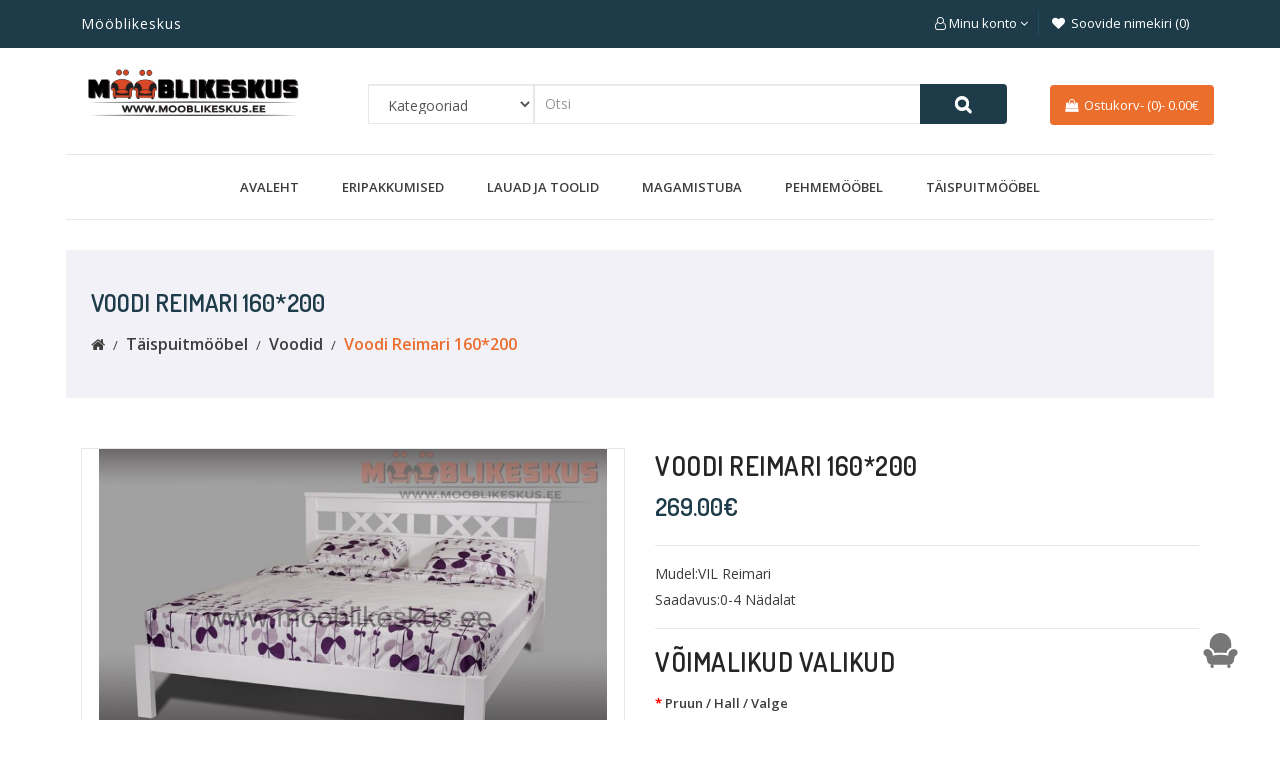

--- FILE ---
content_type: text/html; charset=utf-8
request_url: https://www.mooblikeskus.ee/t%C3%A4ispuitmoobel/T%C3%A4ispuidust-voodid/voodi-reimari
body_size: 10384
content:
<!DOCTYPE html>
<!--[if IE]><![endif]-->
<!--[if IE 8 ]><html dir="ltr" lang="et" class="ie8"><![endif]-->
<!--[if IE 9 ]><html dir="ltr" lang="et" class="ie9"><![endif]-->
<!--[if (gt IE 9)|!(IE)]><!-->
<html dir="ltr" lang="et">
<!--<![endif]-->
<head>
<meta charset="UTF-8" />
<meta name="viewport" content="width=device-width, initial-scale=1">
<meta http-equiv="X-UA-Compatible" content="IE=edge">
<title>Voodi Reimari 160*200</title>
<base href="https://www.mooblikeskus.ee/" /><script src="catalog/view/javascript/jquery/jquery-2.1.1.min.js" type="text/javascript"></script>
<link href="catalog/view/javascript/bootstrap/css/bootstrap.min.css" rel="stylesheet" media="screen" />
<script src="catalog/view/javascript/bootstrap/js/bootstrap.min.js" type="text/javascript"></script>
<link href="catalog/view/javascript/font-awesome/css/font-awesome.min.css" rel="stylesheet" type="text/css" />
<link href="https://fonts.googleapis.com/css?family=Philosopher:400,400i,700,700i&display=swap" rel="stylesheet">
<link href="https://fonts.googleapis.com/css?family=Dosis:400,500,600,700&display=swap" rel="stylesheet">
<link href="https://fonts.googleapis.com/css?family=Open+Sans:300,400,600,700&display=swap" rel="stylesheet">
<link href="catalog/view/theme/eb_OC00012/stylesheet/stylesheet.css" rel="stylesheet">
<script src="catalog/view/theme/eb_OC00012/js/wow.min.js" type="text/javascript"></script>
<link href="catalog/view/theme/eb_OC00012/stylesheet/animate.css" rel="stylesheet"/><link href="catalog/view/theme/eb_OC00012/stylesheet/owl.carousel.css" rel="stylesheet">
<link href="catalog/view/theme/eb_OC00012/stylesheet/responsive.css" rel="stylesheet" /><link href="catalog/view/javascript/jquery/magnific/magnific-popup.css" type="text/css" rel="stylesheet" media="screen" /><link href="catalog/view/javascript/jquery/datetimepicker/bootstrap-datetimepicker.min.css" type="text/css" rel="stylesheet" media="screen" /><link href="catalog/view/theme/eb_OC00012/stylesheet/jquery.bxslider.css" type="text/css" rel="stylesheet" media="screen" /><script src="catalog/view/javascript/jquery/magnific/jquery.magnific-popup.min.js" type="text/javascript"></script><script src="catalog/view/javascript/jquery/datetimepicker/moment/moment.min.js" type="text/javascript"></script><script src="catalog/view/javascript/jquery/datetimepicker/moment/moment-with-locales.min.js" type="text/javascript"></script><script src="catalog/view/javascript/jquery/datetimepicker/bootstrap-datetimepicker.min.js" type="text/javascript"></script><script src="catalog/view/theme/eb_OC00012/js/elevatezoom/jquery.elevateZoom-3.0.8.min.js" type="text/javascript"></script><script src="catalog/view/theme/eb_OC00012/js/jquery.bxslider.min.js" type="text/javascript"></script><script src="catalog/view/javascript/common.js" type="text/javascript"></script>
<script src="catalog/view/theme/eb_OC00012/js/common.js" type="text/javascript"></script>
<script src="catalog/view/theme/eb_OC00012/js/owl.carousel.min.js"></script>
<script src="catalog/view/theme/eb_OC00012/js/jquery.zoom.js"></script><link href="https://www.mooblikeskus.ee/voodi-reimari" rel="canonical" /><link href="https://www.mooblikeskus.ee/image/catalog/cart.png" rel="icon" /><style>
#logo {
    max-width: 300px;}
</style>


 <script>
       new WOW().init();
 </script>
 
 
</head>
<body>
<div class="loader" id="window"></div>
 <script>
$(window).load(function(){
   setTimeout(function(){
   $('#window').hide();
   },500);          
})
</script><nav id="top">
  <div class="container-fluid">
  
		<div class="row header_data_desktop_view">
		
		<div class="col-sm-6 rtl_text_header">
				<div class="top_text_matter"><p>Mööblikeskus</p>				</div>
			</div>			
		<div class="col-sm-6 rtl_lan language_cuurency">
			<div class="langauge_wrapper_head">
				<ul class=" list-inline pull-right dropdown-menu-right">
				<li class="dropdown"><a id="drop1" data-toggle="dropdown" class="dropdown-toggle my_account_data" role="button"class="dropdown-toggle" data-toggle="dropdown"><i class="fa fa-user-o"></i>  <span class="hidden-xs hidden-sm hidden-md">Minu konto <i class="fa fa-angle-down"></i></span>  </a>
					 <ul role="menu" class="dropdown-menu" aria-labelledby="drop1">							<li><a href="https://www.mooblikeskus.ee/index.php?route=account/register"><i class="fa fa-pencil-square-o"></i>Loo konto</a></li>
							<li><a href="https://www.mooblikeskus.ee/index.php?route=account/login"><i class="fa fa-sign-in"></i>Sisene</a></li>						
					  </ul>
					</li>
					<li><a href="https://www.mooblikeskus.ee/index.php?route=account/wishlist"><i class="fa fa-heart cart_icon"></i>  <span class="hidden-xs hidden-sm hidden-md">Soovide nimekiri (0)</span></a></li>	
				
					
				</ul>
				
			</div>
		</div>
			
			
			
		</div>
	
		
  </div>
</nav><header class="main-menu">
 <div class="header_wrapper_home">
 <div class="container-fluid">
 
 <!-- desktop_header-->
 
 
	<div class="row header_sec desktop_header">		
		<div class="col-sm-3 rtl_logo">
			<div id="logo">
				<a href="https://www.mooblikeskus.ee/index.php?route=common/home"><img src="https://www.mooblikeskus.ee/image/catalog/LOGO värviline PNG.png" title="mooblikeskus.ee I Mööblikeskus" alt="mooblikeskus.ee I Mööblikeskus" class="img-responsive" /></a>
			</div>
		</div>
		
		<div class="col-sm-7 rtl_search">
			<div class="search-data"><div id="search" class="input-group">
	<div class="text_category_main_wrapper">
	  <select name="category_id" class="form-control">
		<option value="0">Kategooriad</option>	  </select>
	</div>
	<input type="text" name="search" value="" placeholder="Otsi" class="form-control input-lg" />
	<span class="input-group-btn">
		<button type="button" class="btn btn-default btn-lg"><i class="fa fa-search"></i></button>
	</span>
</div>

			</div>
		</div>
		
		<div class="col-sm-2 rtl_cart wrapper_wishlist_data">
			 <div  class="cart_wrapper search_wrapper cart-icon"><div id="cart" class="btn-group btn-block">
   <button type="button" data-toggle="dropdown" data-loading-text="Laadimine..." class="btn btn-inverse btn-block btn-lg dropdown-toggle"><i class="fa fa-shopping-bag cart_icon"></i><span class="mobile_cart">Ostukorv-  </span> <span class="cart_qut">(0)</span>- <span class="cart_prise">0.00€</span></button>
    <ul class="dropdown-menu pull-right dropdown_cart">    <li>
      <p class="text-center">Teie ostukorv on tühi!</p>
    </li>  </ul>
</div>

			
			</div>
				
		</div>
	</div>
	
	<!-- mobile_version_header -->

	<div class="row header_sec mobile_version_header">		
		<div class="col-sm-3 rtl_logo">
			<div id="logo">
				<a href="https://www.mooblikeskus.ee/index.php?route=common/home"><img src="https://www.mooblikeskus.ee/image/catalog/LOGO värviline PNG.png" title="mooblikeskus.ee I Mööblikeskus" alt="mooblikeskus.ee I Mööblikeskus" class="img-responsive" /></a>
			</div>
		</div>
		
		<div class="col-sm-9 ">
			<div class="search-data"><div id="search" class="input-group">
	<div class="text_category_main_wrapper">
	  <select name="category_id" class="form-control">
		<option value="0">Kategooriad</option>	  </select>
	</div>
	<input type="text" name="search" value="" placeholder="Otsi" class="form-control input-lg" />
	<span class="input-group-btn">
		<button type="button" class="btn btn-default btn-lg"><i class="fa fa-search"></i></button>
	</span>
</div>

			</div>
		</div>
	</div>

	
	
	
  </div>
</div>
 <!--menu-->
  <div class="header_menu desktop_header">
		<div class="container-fluid">
			<div class="row">
			<div class="header_manu_row">  <nav id="menu" class="navbar">
    <div class="navbar-header"><span id="category" class="visible-xs">Kategooriad </span>
      <button type="button" class="btn btn-navbar navbar-toggle" data-toggle="collapse" data-target=".navbar-ex1-collapse"><i class="fa fa-bars"></i></button>
    </div>
    <div class="collapse navbar-collapse navbar-ex1-collapse">
      <ul class="nav navbar-nav">
	  <li><a href="">Avaleht</a></li>        <li><a href="https://www.mooblikeskus.ee/Eripakkumised-Soodne">Eripakkumised</a></li>        <li class="dropdown"><a href="https://www.mooblikeskus.ee/lauad-toolid" class="dropdown-toggle" data-toggle="dropdown">Lauad ja toolid</a>
          <div class="dropdown-menu megamenu">
            <div class="dropdown-inner">              <ul class="list-unstyled">                <li><a href="https://www.mooblikeskus.ee/lauad-toolid/aiamööbel-aiamööblikomplekt-terrassimööbel">AIAMÖÖBLIKOMPLEKTID</a></li>                <li><a href="https://www.mooblikeskus.ee/lauad-toolid/arvutilauad">Arvutilauad</a></li>                <li><a href="https://www.mooblikeskus.ee/lauad-toolid/diivanilauad">Diivanilauad</a></li>                <li><a href="https://www.mooblikeskus.ee/lauad-toolid/kirjutuslauad">Kirjutuslauad</a></li>                <li><a href="https://www.mooblikeskus.ee/lauad-toolid/Komplektid-laud-toolid">Komplekt laud+toolid</a></li>                <li><a href="https://www.mooblikeskus.ee/lauad-toolid/kontoritoolid">Kontoritoolid</a></li>                <li><a href="https://www.mooblikeskus.ee/lauad-toolid/Lauad">Lauad</a></li>                <li><a href="https://www.mooblikeskus.ee/lauad-toolid/Toolid">Toolid</a></li>                <li><a href="https://www.mooblikeskus.ee/lauad-toolid/Tv-lauad">Tv-lauad</a></li>              </ul></div>
            <a href="https://www.mooblikeskus.ee/lauad-toolid" class="see-all">Näita kõike:Lauad ja toolid</a> </div>
        </li>        <li class="dropdown"><a href="https://www.mooblikeskus.ee/magamistuba" class="dropdown-toggle" data-toggle="dropdown">Magamistuba</a>
          <div class="dropdown-menu megamenu">
            <div class="dropdown-inner">              <ul class="list-unstyled">                <li><a href="https://www.mooblikeskus.ee/magamistuba/voodid">Voodid</a></li>                <li><a href="https://www.mooblikeskus.ee/magamistuba/madratsid-kushetid">Madratsid Kušetid</a></li>              </ul></div>
            <a href="https://www.mooblikeskus.ee/magamistuba" class="see-all">Näita kõike:Magamistuba</a> </div>
        </li>        <li class="dropdown"><a href="https://www.mooblikeskus.ee/pehmemoobel" class="dropdown-toggle" data-toggle="dropdown">Pehmemööbel</a>
          <div class="dropdown-menu megamenu">
            <div class="dropdown-inner">              <ul class="list-unstyled">                <li><a href="https://www.mooblikeskus.ee/pehmemoobel/diivanikomplektid">Diivanikomplektid</a></li>                <li><a href="https://www.mooblikeskus.ee/pehmemoobel/lastediivanid-lasteaiamööbel">Lastediivanid</a></li>                <li><a href="https://www.mooblikeskus.ee/pehmemoobel/Nahkdiivanid">Nahk</a></li>                <li><a href="https://www.mooblikeskus.ee/pehmemoobel/nurgadiivanid">Nurgadiivanid</a></li>                <li><a href="https://www.mooblikeskus.ee/pehmemoobel/kahe-nurgaga-u-kujulised-diivanid">U-kujulised diivanid</a></li>                <li><a href="https://www.mooblikeskus.ee/pehmemoobel/Diivanid">Diivanid</a></li>                <li><a href="https://www.mooblikeskus.ee/pehmemoobel/jarid-tumbad">Järid tumbad</a></li>                <li><a href="https://www.mooblikeskus.ee/pehmemoobel/Lahtikaidavad-diivanid">Lahtikäidavad diivanid</a></li>                <li><a href="https://www.mooblikeskus.ee/pehmemoobel/Reclainer">Recliner</a></li>                <li><a href="https://www.mooblikeskus.ee/pehmemoobel/tugitoolid">Tugitoolid</a></li>              </ul></div>
            <a href="https://www.mooblikeskus.ee/pehmemoobel" class="see-all">Näita kõike:Pehmemööbel</a> </div>
        </li>        <li class="dropdown"><a href="https://www.mooblikeskus.ee/täispuitmoobel" class="dropdown-toggle" data-toggle="dropdown">Täispuitmööbel</a>
          <div class="dropdown-menu megamenu">
            <div class="dropdown-inner">              <ul class="list-unstyled">                <li><a href="https://www.mooblikeskus.ee/täispuitmoobel/aiamööbel-aiamööblikomplekt">AIAMÖÖBEL</a></li>                <li><a href="https://www.mooblikeskus.ee/täispuitmoobel/akaatsia">AKAATSIA</a></li>                <li><a href="https://www.mooblikeskus.ee/täispuitmoobel/täispuit-kirstud-järid">Kirstud/järid</a></li>                <li><a href="https://www.mooblikeskus.ee/täispuitmoobel/täispuit-kummutid-mänd-kummut-scanwood-marta-mart-orion">Kummutid</a></li>                <li><a href="https://www.mooblikeskus.ee/täispuitmoobel/meranti-täispuitmööbel">MERANTI</a></li>                <li><a href="https://www.mooblikeskus.ee/täispuitmoobel/täispuidust-öökapp">Öökapid</a></li>                <li><a href="https://www.mooblikeskus.ee/täispuitmoobel/riidekapid">Riidekapid</a></li>                <li><a href="https://www.mooblikeskus.ee/täispuitmoobel/täispuidust-riiulid">Riiulid</a></li>                <li><a href="https://www.mooblikeskus.ee/täispuitmoobel/saarepuit-saarespoon">SAAR</a></li>                <li><a href="https://www.mooblikeskus.ee/täispuitmoobel/Täispuidust-tamm">TAMM</a></li>                <li><a href="https://www.mooblikeskus.ee/täispuitmoobel/tiik-täispuitmööbel">TIIK</a></li>                <li><a href="https://www.mooblikeskus.ee/täispuitmoobel/täispuidust-tv-alus">TV-alus</a></li>                <li><a href="https://www.mooblikeskus.ee/täispuitmoobel/vitriinkapp">Vitriinkapid</a></li>                <li><a href="https://www.mooblikeskus.ee/täispuitmoobel/Täispuidust-voodid">Voodid</a></li>                <li><a href="https://www.mooblikeskus.ee/täispuitmoobel/riidekapid-kummutid">Riidekapid kummutid</a></li>              </ul></div>
            <a href="https://www.mooblikeskus.ee/täispuitmoobel" class="see-all">Näita kõike:Täispuitmööbel</a> </div>
        </li>      </ul>
    </div>
  </nav> 
			</div>
				
		</div>
			</div>
	</div>
	
	  <div class="header_menu mobile_version_header">
		<div class="container-fluid">
			<div class="">
				
					 <div  class="cart_wrapper search_wrapper cart-icon"><div id="cart" class="btn-group btn-block">
   <button type="button" data-toggle="dropdown" data-loading-text="Laadimine..." class="btn btn-inverse btn-block btn-lg dropdown-toggle"><i class="fa fa-shopping-bag cart_icon"></i><span class="mobile_cart">Ostukorv-  </span> <span class="cart_qut">(0)</span>- <span class="cart_prise">0.00€</span></button>
    <ul class="dropdown-menu pull-right dropdown_cart">    <li>
      <p class="text-center">Teie ostukorv on tühi!</p>
    </li>  </ul>
</div>

					</div>
				
			
					<div class="header_manu_row">  <nav id="menu" class="navbar">
    <div class="navbar-header"><span id="category" class="visible-xs">Kategooriad </span>
      <button type="button" class="btn btn-navbar navbar-toggle" data-toggle="collapse" data-target=".navbar-ex1-collapse"><i class="fa fa-bars"></i></button>
    </div>
    <div class="collapse navbar-collapse navbar-ex1-collapse">
      <ul class="nav navbar-nav">
	  <li><a href="">Avaleht</a></li>        <li><a href="https://www.mooblikeskus.ee/Eripakkumised-Soodne">Eripakkumised</a></li>        <li class="dropdown"><a href="https://www.mooblikeskus.ee/lauad-toolid" class="dropdown-toggle" data-toggle="dropdown">Lauad ja toolid</a>
          <div class="dropdown-menu megamenu">
            <div class="dropdown-inner">              <ul class="list-unstyled">                <li><a href="https://www.mooblikeskus.ee/lauad-toolid/aiamööbel-aiamööblikomplekt-terrassimööbel">AIAMÖÖBLIKOMPLEKTID</a></li>                <li><a href="https://www.mooblikeskus.ee/lauad-toolid/arvutilauad">Arvutilauad</a></li>                <li><a href="https://www.mooblikeskus.ee/lauad-toolid/diivanilauad">Diivanilauad</a></li>                <li><a href="https://www.mooblikeskus.ee/lauad-toolid/kirjutuslauad">Kirjutuslauad</a></li>                <li><a href="https://www.mooblikeskus.ee/lauad-toolid/Komplektid-laud-toolid">Komplekt laud+toolid</a></li>                <li><a href="https://www.mooblikeskus.ee/lauad-toolid/kontoritoolid">Kontoritoolid</a></li>                <li><a href="https://www.mooblikeskus.ee/lauad-toolid/Lauad">Lauad</a></li>                <li><a href="https://www.mooblikeskus.ee/lauad-toolid/Toolid">Toolid</a></li>                <li><a href="https://www.mooblikeskus.ee/lauad-toolid/Tv-lauad">Tv-lauad</a></li>              </ul></div>
            <a href="https://www.mooblikeskus.ee/lauad-toolid" class="see-all">Näita kõike:Lauad ja toolid</a> </div>
        </li>        <li class="dropdown"><a href="https://www.mooblikeskus.ee/magamistuba" class="dropdown-toggle" data-toggle="dropdown">Magamistuba</a>
          <div class="dropdown-menu megamenu">
            <div class="dropdown-inner">              <ul class="list-unstyled">                <li><a href="https://www.mooblikeskus.ee/magamistuba/voodid">Voodid</a></li>                <li><a href="https://www.mooblikeskus.ee/magamistuba/madratsid-kushetid">Madratsid Kušetid</a></li>              </ul></div>
            <a href="https://www.mooblikeskus.ee/magamistuba" class="see-all">Näita kõike:Magamistuba</a> </div>
        </li>        <li class="dropdown"><a href="https://www.mooblikeskus.ee/pehmemoobel" class="dropdown-toggle" data-toggle="dropdown">Pehmemööbel</a>
          <div class="dropdown-menu megamenu">
            <div class="dropdown-inner">              <ul class="list-unstyled">                <li><a href="https://www.mooblikeskus.ee/pehmemoobel/diivanikomplektid">Diivanikomplektid</a></li>                <li><a href="https://www.mooblikeskus.ee/pehmemoobel/lastediivanid-lasteaiamööbel">Lastediivanid</a></li>                <li><a href="https://www.mooblikeskus.ee/pehmemoobel/Nahkdiivanid">Nahk</a></li>                <li><a href="https://www.mooblikeskus.ee/pehmemoobel/nurgadiivanid">Nurgadiivanid</a></li>                <li><a href="https://www.mooblikeskus.ee/pehmemoobel/kahe-nurgaga-u-kujulised-diivanid">U-kujulised diivanid</a></li>                <li><a href="https://www.mooblikeskus.ee/pehmemoobel/Diivanid">Diivanid</a></li>                <li><a href="https://www.mooblikeskus.ee/pehmemoobel/jarid-tumbad">Järid tumbad</a></li>                <li><a href="https://www.mooblikeskus.ee/pehmemoobel/Lahtikaidavad-diivanid">Lahtikäidavad diivanid</a></li>                <li><a href="https://www.mooblikeskus.ee/pehmemoobel/Reclainer">Recliner</a></li>                <li><a href="https://www.mooblikeskus.ee/pehmemoobel/tugitoolid">Tugitoolid</a></li>              </ul></div>
            <a href="https://www.mooblikeskus.ee/pehmemoobel" class="see-all">Näita kõike:Pehmemööbel</a> </div>
        </li>        <li class="dropdown"><a href="https://www.mooblikeskus.ee/täispuitmoobel" class="dropdown-toggle" data-toggle="dropdown">Täispuitmööbel</a>
          <div class="dropdown-menu megamenu">
            <div class="dropdown-inner">              <ul class="list-unstyled">                <li><a href="https://www.mooblikeskus.ee/täispuitmoobel/aiamööbel-aiamööblikomplekt">AIAMÖÖBEL</a></li>                <li><a href="https://www.mooblikeskus.ee/täispuitmoobel/akaatsia">AKAATSIA</a></li>                <li><a href="https://www.mooblikeskus.ee/täispuitmoobel/täispuit-kirstud-järid">Kirstud/järid</a></li>                <li><a href="https://www.mooblikeskus.ee/täispuitmoobel/täispuit-kummutid-mänd-kummut-scanwood-marta-mart-orion">Kummutid</a></li>                <li><a href="https://www.mooblikeskus.ee/täispuitmoobel/meranti-täispuitmööbel">MERANTI</a></li>                <li><a href="https://www.mooblikeskus.ee/täispuitmoobel/täispuidust-öökapp">Öökapid</a></li>                <li><a href="https://www.mooblikeskus.ee/täispuitmoobel/riidekapid">Riidekapid</a></li>                <li><a href="https://www.mooblikeskus.ee/täispuitmoobel/täispuidust-riiulid">Riiulid</a></li>                <li><a href="https://www.mooblikeskus.ee/täispuitmoobel/saarepuit-saarespoon">SAAR</a></li>                <li><a href="https://www.mooblikeskus.ee/täispuitmoobel/Täispuidust-tamm">TAMM</a></li>                <li><a href="https://www.mooblikeskus.ee/täispuitmoobel/tiik-täispuitmööbel">TIIK</a></li>                <li><a href="https://www.mooblikeskus.ee/täispuitmoobel/täispuidust-tv-alus">TV-alus</a></li>                <li><a href="https://www.mooblikeskus.ee/täispuitmoobel/vitriinkapp">Vitriinkapid</a></li>                <li><a href="https://www.mooblikeskus.ee/täispuitmoobel/Täispuidust-voodid">Voodid</a></li>                <li><a href="https://www.mooblikeskus.ee/täispuitmoobel/riidekapid-kummutid">Riidekapid kummutid</a></li>              </ul></div>
            <a href="https://www.mooblikeskus.ee/täispuitmoobel" class="see-all">Näita kõike:Täispuitmööbel</a> </div>
        </li>      </ul>
    </div>
  </nav> 
					</div>
			
			</div>
		</div>
	</div>
  </div>
</header>
<script>$(window).scroll(function() {
  if ($(this).scrollTop() > 211){
    $('header .header_menu').addClass("sticky_header");
  } else{
    $('header .header_menu').removeClass("sticky_header");
  }
});</script>
<div class="container-fluid">
	<div class="row">
		<div class="main_breadcrumb">
			 <ul class="breadcrumb">
				 <h3>Voodi Reimari 160*200</h3>						<li><a href="https://www.mooblikeskus.ee/index.php?route=common/home"><i class="fa fa-home"></i></a></li>						<li><a href="https://www.mooblikeskus.ee/täispuitmoobel">Täispuitmööbel</a></li>						<li><a href="https://www.mooblikeskus.ee/täispuitmoobel/Täispuidust-voodid">Voodid</a></li>						<li><a href="https://www.mooblikeskus.ee/täispuitmoobel/Täispuidust-voodid/voodi-reimari">Voodi Reimari 160*200</a></li>			  </ul>
		</div>
	</div>
</div>
<div class="main_padding">
	<div id="product-product" class="container-fluid">
	  <div class="row">		<div id="content" class="col-sm-12">
		  <div class="row">			<div class="col-sm-6">			
			  <ul class="thumbnails thumb_silder_images">
				 <li><a class="thumbnail" href="https://www.mooblikeskus.ee/image/cache/catalog/Vilbel/Reimari_voodi_valge-1000x1000.jpg" title="Voodi Reimari 160*200" ><img id="zoomer_01" src="https://www.mooblikeskus.ee/image/cache/catalog/Vilbel/Reimari_voodi_valge-800x500.jpg" data-zoom-image="https://www.mooblikeskus.ee/image/cache/catalog/Vilbel/Reimari_voodi_valge-1000x1000.jpg"/></a></li>
			  </ul>			 <ul id="gal1" class="thumbnails additional_silder_images">
				 <div class="additional_silder_products_images owl-carousel">							<li class="image-additional main_additional">
								<a href="https://www.mooblikeskus.ee/image/cache/catalog/Vilbel/wood%20color-1000x1000.jpg" data-image="https://www.mooblikeskus.ee/image/cache/catalog/Vilbel/wood%20color-800x500.jpg" data-zoom-image="https://www.mooblikeskus.ee/image/cache/catalog/Vilbel/wood%20color-1000x1000.jpg">
									<img  src="https://www.mooblikeskus.ee/image/cache/catalog/Vilbel/wood%20color-110x110.jpg" />
								</a>
							</li>				 </div>
			  </ul>	

        </div>			<div class="col-sm-6 products_text_wrapper">
			
			 <div class="product_right">
			  <h1>Voodi Reimari 160*200</h1>			  <ul class="list-unstyled main-price">
			  <div class="price">				<li>
				  <h2>269.00€</h2>
				</li>				 </div>				
			  </ul>
			 			
			  <hr/>			  
			   <ul class="list-unstyled brand">				<li>Mudel:VIL Reimari</li>				<li>Saadavus:0-4 nädalat</li>
			  </ul>			  <hr/>
			  <div id="product">				
				<h1>Võimalikud valikud</h1>				<div class="form-group required">
				  <label class="control-label">Pruun / Hall / Valge</label>
				  <div id="input-option469">					<div class="radio">
					  <label>
						<input type="radio" name="option[469]" value="6720" />Valge </label>
					</div>					<div class="radio">
					  <label>
						<input type="radio" name="option[469]" value="6721" />Pruun </label>
					</div> </div>
				</div>				 <div class="form-group plus-minus-input">
				<label>Kogus: </label>
				  
				  <input class="input-group-field" type="text" name="quantity" value="1"  id="input-quantity" class="form-control" >
				   <input type="hidden" name="product_id" value="568" />
				 
				  <div class="input-group-button">
					<button type="button" class="button hollow circle" data-quantity="minus" data-field="quantity">
					  <i class="fa fa-minus" aria-hidden="true"></i>
					</button>
				  </div>
				   <div class="input-group-button">
					<button type="button" class="button hollow circle" data-quantity="plus" data-field="quantity">
					  <i class="fa fa-plus" aria-hidden="true"></i>
					</button>
					
				  </div>
				  
				   <div class="button_products_page">
						<button type="button" id="button-cart" data-loading-text="Laadimine..." class="btn btn-primary btn-lg btn-block"> <i class="fa fa-shopping-cart"></i>Lisa ostukorvi</button>
				  </div>
				  
					  <div class="input-group-button button_wishlist_wrapper">
						  <div class="btn-group">
							<button type="button" data-toggle="tooltip" class="" title="Lisa soovide nimekirja" onclick="wishlist.add('568');"><i class="fa fa-heart-o"></i>soovide nimekiri </button>
							<button type="button" data-toggle="tooltip" class="" title="Lisa võrdlusse" onclick="compare.add('568');"><i class="fa fa-signal"></i>Võrdle </button>
						  </div>
					  </div>
				</div>				</div>
				<hr/>
							  </div>
			
			  </div>
				
		  </div>
		  
		  
		  <div class="col-sm-12 reviews_padding">
			<div class="reviews_wrapper">
			<div class="col-sm-12">
				  <ul class="nav nav-tabs">
				<li class="active"><a href="#tab-description" data-toggle="tab">Kirjeldus</a></li>			  </ul>
			  </div>
			  <div class="col-sm-12 write_data_sub">
			  <div class="tab-content">
				<div class="tab-pane active" id="tab-description"><div class="tab-content" id="tab-description" style="display: block;">
	<p>
		Voodi Reimari 160x200</p>
	<ul>
		<li>
			Valmistatud Eestis</li>
		<li>
			Päises puidust liimitud ristid.</li>
		<li>
			160x200 madrats sobib (ei ole komplektis)</li>
		<li>
			Viimistlus: harjatud+peits</li>
	</ul>
	<p>
		Toonid:</p>
	<ol>
		<li>
			PÄHKEL</li>
		<li>
			VALGE</li>
	</ol>
</div>
<p>
	&nbsp;</p>
</div></div></div>
			</div>
		</div>
		<div class="clear"></div>
		 <div class="product_wrapper">		 <br>
		<div class="comman_title ">
			<h2>Kokkusobivad tooted</h2>
		</div> 
	<div class="row product_mail-wrapper">	
		<div id="related_products"  class="owl-carousel">		  <div class="product-layout col-lg-12 col-md-4 col-sm-6 col-xs-12">
			  <div class="item">
				<div class="product-thumb transition">
				  <div class="image products_hover_matter">
				  
					  <a href="https://www.mooblikeskus.ee/täispuit-kummut-boston"><img src="https://www.mooblikeskus.ee/image/cache/catalog/Vilbel/DSC00361-600x600.JPG" alt="Kummut Boston" title="Kummut Boston" class="img-responsive" /></a>
					  
						<div class="products_ovrly"></div>						<div class="sale"><p class="">Müük</p></div>						
						  
						<div class="hover-button products_fuctiors">
								<div class="button-group custom-button-group">
									
									<button type="button"  title="Lisa soovide nimekirja" onclick="wishlist.add('562');" class="products_wishlist"><i class="fa fa-heart-o"></i></button>
									
									<button type="button" onclick="cart.add('562');" class="products_wishlist"><i class="fa fa-shopping-cart"></i> </button>									<button type="button"  title="Lisa võrdlusse" onclick="compare.add('562');" class="products_wishlist"><i class="fa fa-balance-scale"></i></button>
								</div> 
						</div>
						
						
							

				  </div>
				  <!--products text matter -->
				  <div class="caption box-content">
					  <div class="rate-and-title">
							<div class="rating wow fadeInUp">							  <span class="fa fa-stack"><i class="fa fa-star-o fa-stack-2x"></i></span>							  <span class="fa fa-stack"><i class="fa fa-star-o fa-stack-2x"></i></span>							  <span class="fa fa-stack"><i class="fa fa-star-o fa-stack-2x"></i></span>							  <span class="fa fa-stack"><i class="fa fa-star-o fa-stack-2x"></i></span>							  <span class="fa fa-stack"><i class="fa fa-star-o fa-stack-2x"></i></span>							</div> 
							 <h4 class="wow fadeInUp"><a href="https://www.mooblikeskus.ee/täispuit-kummut-boston">Kummut Boston</a></h4>  
							 
						  <p class="price">						  <span class="price-old wow fadeInUp">399.00€</span> <span class="price-new wow fadeInUp">379.00€</span>						</p>	
								 <!-- <p>kõrgus 110,5cm
	laius &nbsp; &nbsp; 114cm
	sügavus 58cm

	Kummutil on Soft Close sahtlid (vaikse..</p> -->	
							<div class="clear"></div>
					  </div>
					  
				  </div>
				</div>
			  </div>
			</div>		  <div class="product-layout col-lg-12 col-md-4 col-sm-6 col-xs-12">
			  <div class="item">
				<div class="product-thumb transition">
				  <div class="image products_hover_matter">
				  
					  <a href="https://www.mooblikeskus.ee/täispuit-voodi-sami"><img src="https://www.mooblikeskus.ee/image/cache/catalog/Vilbel/Sami_voodi_pruun-600x600.jpg" alt="Voodi Sämi 90/120/140/160/180  pruun / valge" title="Voodi Sämi 90/120/140/160/180  pruun / valge" class="img-responsive" /></a>
					  
						<div class="products_ovrly"></div>						<div class="sale"><p class="">Müük</p></div>						
						  
						<div class="hover-button products_fuctiors">
								<div class="button-group custom-button-group">
									
									<button type="button"  title="Lisa soovide nimekirja" onclick="wishlist.add('563');" class="products_wishlist"><i class="fa fa-heart-o"></i></button>
									
									<button type="button" onclick="cart.add('563');" class="products_wishlist"><i class="fa fa-shopping-cart"></i> </button>									<button type="button"  title="Lisa võrdlusse" onclick="compare.add('563');" class="products_wishlist"><i class="fa fa-balance-scale"></i></button>
								</div> 
						</div>
						
						
							

				  </div>
				  <!--products text matter -->
				  <div class="caption box-content">
					  <div class="rate-and-title">
							<div class="rating wow fadeInUp">							  <span class="fa fa-stack"><i class="fa fa-star-o fa-stack-2x"></i></span>							  <span class="fa fa-stack"><i class="fa fa-star-o fa-stack-2x"></i></span>							  <span class="fa fa-stack"><i class="fa fa-star-o fa-stack-2x"></i></span>							  <span class="fa fa-stack"><i class="fa fa-star-o fa-stack-2x"></i></span>							  <span class="fa fa-stack"><i class="fa fa-star-o fa-stack-2x"></i></span>							</div> 
							 <h4 class="wow fadeInUp"><a href="https://www.mooblikeskus.ee/täispuit-voodi-sami">Voodi Sämi 90/120/140/160/180  pruun / valge</a></h4>  
							 
						  <p class="price">						  <span class="price-old wow fadeInUp">159.00€</span> <span class="price-new wow fadeInUp">139.00€</span>						</p>	
								 <!-- <p>&nbsp;
				
					Mõõt
			
			
				Hind
			
				
					Soodus
			
		
		
			
				
					90..</p> -->	
							<div class="clear"></div>
					  </div>
					  
				  </div>
				</div>
			  </div>
			</div>		  <div class="product-layout col-lg-12 col-md-4 col-sm-6 col-xs-12">
			  <div class="item">
				<div class="product-thumb transition">
				  <div class="image products_hover_matter">
				  
					  <a href="https://www.mooblikeskus.ee/tango-coco-pocket-vedrumadrats"><img src="https://www.mooblikeskus.ee/image/cache//catalog/tango_madrats/tango_pocket_coco_mooblikeskus-600x600.jpg" alt="Pocket Vedrumadrats Tango Kookos KOHE OLEMAS!" title="Pocket Vedrumadrats Tango Kookos KOHE OLEMAS!" class="img-responsive" /></a>
					  
						<div class="products_ovrly"></div>						<div class="sale"><p class="">Müük</p></div>						
						  
						<div class="hover-button products_fuctiors">
								<div class="button-group custom-button-group">
									
									<button type="button"  title="Lisa soovide nimekirja" onclick="wishlist.add('817');" class="products_wishlist"><i class="fa fa-heart-o"></i></button>
									
									<button type="button" onclick="cart.add('817');" class="products_wishlist"><i class="fa fa-shopping-cart"></i> </button>									<button type="button"  title="Lisa võrdlusse" onclick="compare.add('817');" class="products_wishlist"><i class="fa fa-balance-scale"></i></button>
								</div> 
						</div>
						
						
							

				  </div>
				  <!--products text matter -->
				  <div class="caption box-content">
					  <div class="rate-and-title">
							<div class="rating wow fadeInUp">							  <span class="fa fa-stack"><i class="fa fa-star-o fa-stack-2x"></i></span>							  <span class="fa fa-stack"><i class="fa fa-star-o fa-stack-2x"></i></span>							  <span class="fa fa-stack"><i class="fa fa-star-o fa-stack-2x"></i></span>							  <span class="fa fa-stack"><i class="fa fa-star-o fa-stack-2x"></i></span>							  <span class="fa fa-stack"><i class="fa fa-star-o fa-stack-2x"></i></span>							</div> 
							 <h4 class="wow fadeInUp"><a href="https://www.mooblikeskus.ee/tango-coco-pocket-vedrumadrats">Pocket Vedrumadrats Tango Kookos KOHE OLEMAS!</a></h4>  
							 
						  <p class="price">						  <span class="price-old wow fadeInUp">177.00€</span> <span class="price-new wow fadeInUp">139.00€</span>						</p>	
								 <!-- <p>NB! Seda madratsit veel saadaval ainult mõõdus 80*200 (SAALINÄIDIS)&nbsp;

	- Madratsi kõrgus 22 c..</p> -->	
							<div class="clear"></div>
					  </div>
					  
				  </div>
				</div>
			  </div>
			</div>		  <div class="product-layout col-lg-12 col-md-4 col-sm-6 col-xs-12">
			  <div class="item">
				<div class="product-thumb transition">
				  <div class="image products_hover_matter">
				  
					  <a href="https://www.mooblikeskus.ee/vedrumadrats-tango-pocket-pluss"><img src="https://www.mooblikeskus.ee/image/cache//catalog/tango_madrats/Tango_pocket_pluss_madrats-600x600.jpg" alt="Pocket Vedrumadrats Tango Pluss 80*200 kuni 180*200" title="Pocket Vedrumadrats Tango Pluss 80*200 kuni 180*200" class="img-responsive" /></a>
					  
						<div class="products_ovrly"></div>						<div class="sale"><p class="">Müük</p></div>						
						  
						<div class="hover-button products_fuctiors">
								<div class="button-group custom-button-group">
									
									<button type="button"  title="Lisa soovide nimekirja" onclick="wishlist.add('818');" class="products_wishlist"><i class="fa fa-heart-o"></i></button>
									
									<button type="button" onclick="cart.add('818');" class="products_wishlist"><i class="fa fa-shopping-cart"></i> </button>									<button type="button"  title="Lisa võrdlusse" onclick="compare.add('818');" class="products_wishlist"><i class="fa fa-balance-scale"></i></button>
								</div> 
						</div>
						
						
							

				  </div>
				  <!--products text matter -->
				  <div class="caption box-content">
					  <div class="rate-and-title">
							<div class="rating wow fadeInUp">							  <span class="fa fa-stack"><i class="fa fa-star-o fa-stack-2x"></i></span>							  <span class="fa fa-stack"><i class="fa fa-star-o fa-stack-2x"></i></span>							  <span class="fa fa-stack"><i class="fa fa-star-o fa-stack-2x"></i></span>							  <span class="fa fa-stack"><i class="fa fa-star-o fa-stack-2x"></i></span>							  <span class="fa fa-stack"><i class="fa fa-star-o fa-stack-2x"></i></span>							</div> 
							 <h4 class="wow fadeInUp"><a href="https://www.mooblikeskus.ee/vedrumadrats-tango-pocket-pluss">Pocket Vedrumadrats Tango Pluss 80*200 kuni 180*200</a></h4>  
							 
						  <p class="price">						  <span class="price-old wow fadeInUp">150.00€</span> <span class="price-new wow fadeInUp">119.00€</span>						</p>	
								 <!-- <p>- Madratsi kõrgus 22 cm

	- Kahepoolne

	- tihevedrustus 260 taskus asuvat vedru / m2

	- kõrg..</p> -->	
							<div class="clear"></div>
					  </div>
					  
				  </div>
				</div>
			  </div>
			</div>		  <div class="product-layout col-lg-12 col-md-4 col-sm-6 col-xs-12">
			  <div class="item">
				<div class="product-thumb transition">
				  <div class="image products_hover_matter">
				  
					  <a href="https://www.mooblikeskus.ee/tango-bonell-vedrumadrats"><img src="https://www.mooblikeskus.ee/image/cache//catalog/tango_madrats/tango_bonell_mooblikeskus-600x600.jpg" alt="Bonell Vedrumadrats Tango" title="Bonell Vedrumadrats Tango" class="img-responsive" /></a>
					  
						<div class="products_ovrly"></div>						
						  
						<div class="hover-button products_fuctiors">
								<div class="button-group custom-button-group">
									
									<button type="button"  title="Lisa soovide nimekirja" onclick="wishlist.add('819');" class="products_wishlist"><i class="fa fa-heart-o"></i></button>
									
									<button type="button" onclick="cart.add('819');" class="products_wishlist"><i class="fa fa-shopping-cart"></i> </button>									<button type="button"  title="Lisa võrdlusse" onclick="compare.add('819');" class="products_wishlist"><i class="fa fa-balance-scale"></i></button>
								</div> 
						</div>
						
						
							

				  </div>
				  <!--products text matter -->
				  <div class="caption box-content">
					  <div class="rate-and-title">
							<div class="rating wow fadeInUp">							  <span class="fa fa-stack"><i class="fa fa-star-o fa-stack-2x"></i></span>							  <span class="fa fa-stack"><i class="fa fa-star-o fa-stack-2x"></i></span>							  <span class="fa fa-stack"><i class="fa fa-star-o fa-stack-2x"></i></span>							  <span class="fa fa-stack"><i class="fa fa-star-o fa-stack-2x"></i></span>							  <span class="fa fa-stack"><i class="fa fa-star-o fa-stack-2x"></i></span>							</div> 
							 <h4 class="wow fadeInUp"><a href="https://www.mooblikeskus.ee/tango-bonell-vedrumadrats">Bonell Vedrumadrats Tango</a></h4>  
							 
						  <p class="price">79.00€						</p>	
								 <!-- <p>&nbsp;

	- Madratsi kõrgus 16 cm

	- kõrgekvaliteetne katteriie Royal

	-Jäigem madrats

	-a..</p> -->	
							<div class="clear"></div>
					  </div>
					  
				  </div>
				</div>
			  </div>
			</div>		  <div class="product-layout col-lg-12 col-md-4 col-sm-6 col-xs-12">
			  <div class="item">
				<div class="product-thumb transition">
				  <div class="image products_hover_matter">
				  
					  <a href="https://www.mooblikeskus.ee/tango-pocket"><img src="https://www.mooblikeskus.ee/image/cache//catalog/Madratsid/Tango_madrats-600x600.jpg" alt="Pocket Vedrumadrats Tango KOHE OLEMAS!" title="Pocket Vedrumadrats Tango KOHE OLEMAS!" class="img-responsive" /></a>
					  
						<div class="products_ovrly"></div>						<div class="sale"><p class="">Müük</p></div>						
						  
						<div class="hover-button products_fuctiors">
								<div class="button-group custom-button-group">
									
									<button type="button"  title="Lisa soovide nimekirja" onclick="wishlist.add('844');" class="products_wishlist"><i class="fa fa-heart-o"></i></button>
									
									<button type="button" onclick="cart.add('844');" class="products_wishlist"><i class="fa fa-shopping-cart"></i> </button>									<button type="button"  title="Lisa võrdlusse" onclick="compare.add('844');" class="products_wishlist"><i class="fa fa-balance-scale"></i></button>
								</div> 
						</div>
						
						
							

				  </div>
				  <!--products text matter -->
				  <div class="caption box-content">
					  <div class="rate-and-title">
							<div class="rating wow fadeInUp">							  <span class="fa fa-stack"><i class="fa fa-star-o fa-stack-2x"></i></span>							  <span class="fa fa-stack"><i class="fa fa-star-o fa-stack-2x"></i></span>							  <span class="fa fa-stack"><i class="fa fa-star-o fa-stack-2x"></i></span>							  <span class="fa fa-stack"><i class="fa fa-star-o fa-stack-2x"></i></span>							  <span class="fa fa-stack"><i class="fa fa-star-o fa-stack-2x"></i></span>							</div> 
							 <h4 class="wow fadeInUp"><a href="https://www.mooblikeskus.ee/tango-pocket">Pocket Vedrumadrats Tango KOHE OLEMAS!</a></h4>  
							 
						  <p class="price">						  <span class="price-old wow fadeInUp">139.00€</span> <span class="price-new wow fadeInUp">109.00€</span>						</p>	
								 <!-- <p>NB! Seda madratsit veel saadaval mõõdus 80*200 (SAALINÄIDISED)
- Madratsi kõrgus 21 cm

	- Tiheve..</p> -->	
							<div class="clear"></div>
					  </div>
					  
				  </div>
				</div>
			  </div>
			</div>		  <div class="product-layout col-lg-12 col-md-4 col-sm-6 col-xs-12">
			  <div class="item">
				<div class="product-thumb transition">
				  <div class="image products_hover_matter">
				  
					  <a href="https://www.mooblikeskus.ee/harald-diivanvoodi"><img src="https://www.mooblikeskus.ee/image/cache/catalog/Vilbel/harald_konsta_eestvaade-600x600.JPG" alt="Diivanvoodi HARALD 205*86*93 cm" title="Diivanvoodi HARALD 205*86*93 cm" class="img-responsive" /></a>
					  
						<div class="products_ovrly"></div>						
						  
						<div class="hover-button products_fuctiors">
								<div class="button-group custom-button-group">
									
									<button type="button"  title="Lisa soovide nimekirja" onclick="wishlist.add('1013');" class="products_wishlist"><i class="fa fa-heart-o"></i></button>
									
									<button type="button" onclick="cart.add('1013');" class="products_wishlist"><i class="fa fa-shopping-cart"></i> </button>									<button type="button"  title="Lisa võrdlusse" onclick="compare.add('1013');" class="products_wishlist"><i class="fa fa-balance-scale"></i></button>
								</div> 
						</div>
						
						
							

				  </div>
				  <!--products text matter -->
				  <div class="caption box-content">
					  <div class="rate-and-title">
							<div class="rating wow fadeInUp">							  <span class="fa fa-stack"><i class="fa fa-star-o fa-stack-2x"></i></span>							  <span class="fa fa-stack"><i class="fa fa-star-o fa-stack-2x"></i></span>							  <span class="fa fa-stack"><i class="fa fa-star-o fa-stack-2x"></i></span>							  <span class="fa fa-stack"><i class="fa fa-star-o fa-stack-2x"></i></span>							  <span class="fa fa-stack"><i class="fa fa-star-o fa-stack-2x"></i></span>							</div> 
							 <h4 class="wow fadeInUp"><a href="https://www.mooblikeskus.ee/harald-diivanvoodi">Diivanvoodi HARALD 205*86*93 cm</a></h4>  
							 
						  <p class="price">499.00€						</p>	
								 <!-- <p>Diivanvoodi HARALD L 205*S 86*K 93cmPesukastiga täispuidust diivanvoodi.Magamisosa mõõdud: 150*190 c..</p> -->	
							<div class="clear"></div>
					  </div>
					  
				  </div>
				</div>
			  </div>
			</div>		</div>
	   </div>			 </div><div class="product_wrapper">
	<div class="container-fluid">
		<div class="row">
		<div class="comman_title ">
			<h2>Eripakkumised</h2>
		</div> 
			<div class="row product-section product_mail-wrapper">
				<div id="special"  class="owl-carousel">					<div class="product-layout col-lg-12 col-md-4 col-sm-6 col-xs-12">
					  <div class="item">
						<div class="product-thumb transition">
				  <div class="image products_hover_matter">
				  
					  <a href="https://www.mooblikeskus.ee/aiakiik-cairo3-beez"><img src="https://www.mooblikeskus.ee/image/cache/catalog/EVELEKT/AIAKIIGED/aiakiik_cairo_beez_1-300x300.JPG" alt="Aiakiik CAIRO 3-kohaline beez" title="Aiakiik CAIRO 3-kohaline beez" class="img-responsive" /></a>
					  
						<div class="products_ovrly"></div>						<div class="sale"><p class="">Müük</p></div>						
						  
						<div class="hover-button products_fuctiors">
								<div class="button-group custom-button-group">
									
									<button type="button"  title="Lisa soovide nimekirja" onclick="wishlist.add('1430');" class="products_wishlist"><i class="fa fa-heart-o"></i></button>
									
									<button type="button" onclick="cart.add('1430');" class="products_wishlist"><i class="fa fa-shopping-cart"></i> </button>									<button type="button"  title="Lisa võrdlusse" onclick="compare.add('1430');" class="products_wishlist"><i class="fa fa-balance-scale"></i></button>
								</div> 
						</div>
						
						
							

				  </div>
				  <!--products text matter -->
				  <div class="caption box-content">
					  <div class="rate-and-title">
							<div class="rating wow fadeInUp">							  <span class="fa fa-stack"><i class="fa fa-star-o fa-stack-2x"></i></span>							  <span class="fa fa-stack"><i class="fa fa-star-o fa-stack-2x"></i></span>							  <span class="fa fa-stack"><i class="fa fa-star-o fa-stack-2x"></i></span>							  <span class="fa fa-stack"><i class="fa fa-star-o fa-stack-2x"></i></span>							  <span class="fa fa-stack"><i class="fa fa-star-o fa-stack-2x"></i></span>							</div> 
							 <h4 class="wow fadeInUp"><a href="https://www.mooblikeskus.ee/aiakiik-cairo3-beez">Aiakiik CAIRO 3-kohaline beez</a></h4>  
							 
						  <p class="price">						  <span class="price-old wow fadeInUp">529.00€</span> <span class="price-new wow fadeInUp">499.00€</span>						</p>	
								 <!-- <p>Aiakiik CAIRO 3-kohaline 201x125xH180cm, beež. Varikatuse ja pehmete patjadega aiakiik on mõnus võim..</p> -->	
							<div class="clear"></div>
					  </div>
					  
				  </div>
				</div>
					  </div>
					</div>					<div class="product-layout col-lg-12 col-md-4 col-sm-6 col-xs-12">
					  <div class="item">
						<div class="product-thumb transition">
				  <div class="image products_hover_matter">
				  
					  <a href="https://www.mooblikeskus.ee/finlay-aiamööblikomplekt-akaatsia"><img src="https://www.mooblikeskus.ee/image/cache/catalog/EVELEKT/AIAMÖÖBEL/aiamööblikomplekt-300x300.JPG" alt="Aiamööblikomplekt FINLAY laud ja 4 käetugedega tooli AKAATSIA" title="Aiamööblikomplekt FINLAY laud ja 4 käetugedega tooli AKAATSIA" class="img-responsive" /></a>
					  
						<div class="products_ovrly"></div>						<div class="sale"><p class="">Müük</p></div>						
						  
						<div class="hover-button products_fuctiors">
								<div class="button-group custom-button-group">
									
									<button type="button"  title="Lisa soovide nimekirja" onclick="wishlist.add('1391');" class="products_wishlist"><i class="fa fa-heart-o"></i></button>
									
									<button type="button" onclick="cart.add('1391');" class="products_wishlist"><i class="fa fa-shopping-cart"></i> </button>									<button type="button"  title="Lisa võrdlusse" onclick="compare.add('1391');" class="products_wishlist"><i class="fa fa-balance-scale"></i></button>
								</div> 
						</div>
						
						
							

				  </div>
				  <!--products text matter -->
				  <div class="caption box-content">
					  <div class="rate-and-title">
							<div class="rating wow fadeInUp">							  <span class="fa fa-stack"><i class="fa fa-star-o fa-stack-2x"></i></span>							  <span class="fa fa-stack"><i class="fa fa-star-o fa-stack-2x"></i></span>							  <span class="fa fa-stack"><i class="fa fa-star-o fa-stack-2x"></i></span>							  <span class="fa fa-stack"><i class="fa fa-star-o fa-stack-2x"></i></span>							  <span class="fa fa-stack"><i class="fa fa-star-o fa-stack-2x"></i></span>							</div> 
							 <h4 class="wow fadeInUp"><a href="https://www.mooblikeskus.ee/finlay-aiamööblikomplekt-akaatsia">Aiamööblikomplekt FINLAY laud ja 4 käetugedega tooli AKAATSIA</a></h4>  
							 
						  <p class="price">						  <span class="price-old wow fadeInUp">469.00€</span> <span class="price-new wow fadeInUp">369.00€</span>						</p>	
								 <!-- <p>Aiamööblikomplekt FINLAY laud ja 4 käetugedega tooli. Laud ja toolid on valmistatud akaatsiapuidust ..</p> -->	
							<div class="clear"></div>
					  </div>
					  
				  </div>
				</div>
					  </div>
					</div>					<div class="product-layout col-lg-12 col-md-4 col-sm-6 col-xs-12">
					  <div class="item">
						<div class="product-thumb transition">
				  <div class="image products_hover_matter">
				  
					  <a href="https://www.mooblikeskus.ee/aiamööblikomplekt-akaatsia-finlay"><img src="https://www.mooblikeskus.ee/image/cache/catalog/EVELEKT/AIAMÖÖBEL/aiamööblikomplekt_finlay_1-300x300.JPG" alt="Aiamööblikomplekt FINLAY laud ja 4 tooli AKAATSIA" title="Aiamööblikomplekt FINLAY laud ja 4 tooli AKAATSIA" class="img-responsive" /></a>
					  
						<div class="products_ovrly"></div>						<div class="sale"><p class="">Müük</p></div>						
						  
						<div class="hover-button products_fuctiors">
								<div class="button-group custom-button-group">
									
									<button type="button"  title="Lisa soovide nimekirja" onclick="wishlist.add('1389');" class="products_wishlist"><i class="fa fa-heart-o"></i></button>
									
									<button type="button" onclick="cart.add('1389');" class="products_wishlist"><i class="fa fa-shopping-cart"></i> </button>									<button type="button"  title="Lisa võrdlusse" onclick="compare.add('1389');" class="products_wishlist"><i class="fa fa-balance-scale"></i></button>
								</div> 
						</div>
						
						
							

				  </div>
				  <!--products text matter -->
				  <div class="caption box-content">
					  <div class="rate-and-title">
							<div class="rating wow fadeInUp">							  <span class="fa fa-stack"><i class="fa fa-star-o fa-stack-2x"></i></span>							  <span class="fa fa-stack"><i class="fa fa-star-o fa-stack-2x"></i></span>							  <span class="fa fa-stack"><i class="fa fa-star-o fa-stack-2x"></i></span>							  <span class="fa fa-stack"><i class="fa fa-star-o fa-stack-2x"></i></span>							  <span class="fa fa-stack"><i class="fa fa-star-o fa-stack-2x"></i></span>							</div> 
							 <h4 class="wow fadeInUp"><a href="https://www.mooblikeskus.ee/aiamööblikomplekt-akaatsia-finlay">Aiamööblikomplekt FINLAY laud ja 4 tooli AKAATSIA</a></h4>  
							 
						  <p class="price">						  <span class="price-old wow fadeInUp">389.00€</span> <span class="price-new wow fadeInUp">319.00€</span>						</p>	
								 <!-- <p>Aiamööblikomplekt FINLAY laud ja 4 tooli, kokkupandav. Laud ja toolid on valmistatud akaatsiapuidust..</p> -->	
							<div class="clear"></div>
					  </div>
					  
				  </div>
				</div>
					  </div>
					</div>					<div class="product-layout col-lg-12 col-md-4 col-sm-6 col-xs-12">
					  <div class="item">
						<div class="product-thumb transition">
				  <div class="image products_hover_matter">
				  
					  <a href="https://www.mooblikeskus.ee/paloma-aiamööblikomplekt"><img src="https://www.mooblikeskus.ee/image/cache/catalog/EVELEKT/AIAMÖÖBEL/Paloma_aiamööblikomplekt_9-300x300.JPG" alt="Aiamööblikomplekt PALOMA laud, 2 tooli" title="Aiamööblikomplekt PALOMA laud, 2 tooli" class="img-responsive" /></a>
					  
						<div class="products_ovrly"></div>						<div class="sale"><p class="">Müük</p></div>						
						  
						<div class="hover-button products_fuctiors">
								<div class="button-group custom-button-group">
									
									<button type="button"  title="Lisa soovide nimekirja" onclick="wishlist.add('1384');" class="products_wishlist"><i class="fa fa-heart-o"></i></button>
									
									<button type="button" onclick="cart.add('1384');" class="products_wishlist"><i class="fa fa-shopping-cart"></i> </button>									<button type="button"  title="Lisa võrdlusse" onclick="compare.add('1384');" class="products_wishlist"><i class="fa fa-balance-scale"></i></button>
								</div> 
						</div>
						
						
							

				  </div>
				  <!--products text matter -->
				  <div class="caption box-content">
					  <div class="rate-and-title">
							<div class="rating wow fadeInUp">							  <span class="fa fa-stack"><i class="fa fa-star-o fa-stack-2x"></i></span>							  <span class="fa fa-stack"><i class="fa fa-star-o fa-stack-2x"></i></span>							  <span class="fa fa-stack"><i class="fa fa-star-o fa-stack-2x"></i></span>							  <span class="fa fa-stack"><i class="fa fa-star-o fa-stack-2x"></i></span>							  <span class="fa fa-stack"><i class="fa fa-star-o fa-stack-2x"></i></span>							</div> 
							 <h4 class="wow fadeInUp"><a href="https://www.mooblikeskus.ee/paloma-aiamööblikomplekt">Aiamööblikomplekt PALOMA laud, 2 tooli</a></h4>  
							 
						  <p class="price">						  <span class="price-old wow fadeInUp">479.00€</span> <span class="price-new wow fadeInUp">427.00€</span>						</p>	
								 <!-- <p>Aiamööblikomplekt PALOMA laud ja 2 tooli. Laua mõõdud on 74x74xH72,5cm, tooli üldmõõdud on 57x59xH90..</p> -->	
							<div class="clear"></div>
					  </div>
					  
				  </div>
				</div>
					  </div>
					</div>					<div class="product-layout col-lg-12 col-md-4 col-sm-6 col-xs-12">
					  <div class="item">
						<div class="product-thumb transition">
				  <div class="image products_hover_matter">
				  
					  <a href="https://www.mooblikeskus.ee/aiamööblikomplekt-paloma"><img src="https://www.mooblikeskus.ee/image/cache/catalog/EVELEKT/AIAMÖÖBEL/aiamööblikomplekt_1-300x300.JPG" alt="Aiamööblikomplekt PALOMA laud, 6 tooli" title="Aiamööblikomplekt PALOMA laud, 6 tooli" class="img-responsive" /></a>
					  
						<div class="products_ovrly"></div>						<div class="sale"><p class="">Müük</p></div>						
						  
						<div class="hover-button products_fuctiors">
								<div class="button-group custom-button-group">
									
									<button type="button"  title="Lisa soovide nimekirja" onclick="wishlist.add('1382');" class="products_wishlist"><i class="fa fa-heart-o"></i></button>
									
									<button type="button" onclick="cart.add('1382');" class="products_wishlist"><i class="fa fa-shopping-cart"></i> </button>									<button type="button"  title="Lisa võrdlusse" onclick="compare.add('1382');" class="products_wishlist"><i class="fa fa-balance-scale"></i></button>
								</div> 
						</div>
						
						
							

				  </div>
				  <!--products text matter -->
				  <div class="caption box-content">
					  <div class="rate-and-title">
							<div class="rating wow fadeInUp">							  <span class="fa fa-stack"><i class="fa fa-star-o fa-stack-2x"></i></span>							  <span class="fa fa-stack"><i class="fa fa-star-o fa-stack-2x"></i></span>							  <span class="fa fa-stack"><i class="fa fa-star-o fa-stack-2x"></i></span>							  <span class="fa fa-stack"><i class="fa fa-star-o fa-stack-2x"></i></span>							  <span class="fa fa-stack"><i class="fa fa-star-o fa-stack-2x"></i></span>							</div> 
							 <h4 class="wow fadeInUp"><a href="https://www.mooblikeskus.ee/aiamööblikomplekt-paloma">Aiamööblikomplekt PALOMA laud, 6 tooli</a></h4>  
							 
						  <p class="price">						  <span class="price-old wow fadeInUp">1 229.00€</span> <span class="price-new wow fadeInUp">963.00€</span>						</p>	
								 <!-- <p>Aiamööblikomplekt PALOMA 6-tooliga, hallikaspruun. Laua mõõdud on 150x83xH72,5cm, tooli üldmõõdud on..</p> -->	
							<div class="clear"></div>
					  </div>
					  
				  </div>
				</div>
					  </div>
					</div>					<div class="product-layout col-lg-12 col-md-4 col-sm-6 col-xs-12">
					  <div class="item">
						<div class="product-thumb transition">
				  <div class="image products_hover_matter">
				  
					  <a href="https://www.mooblikeskus.ee/aiamööblikomplekt-veneto"><img src="https://www.mooblikeskus.ee/image/cache/catalog/EVELEKT/AIAMÖÖBEL/veneto_aiamööblikomplekt_1-300x300.JPG" alt="Aiamööblikomplekt VENETO laud ja 4 pinki" title="Aiamööblikomplekt VENETO laud ja 4 pinki" class="img-responsive" /></a>
					  
						<div class="products_ovrly"></div>						<div class="sale"><p class="">Müük</p></div>						
						  
						<div class="hover-button products_fuctiors">
								<div class="button-group custom-button-group">
									
									<button type="button"  title="Lisa soovide nimekirja" onclick="wishlist.add('1388');" class="products_wishlist"><i class="fa fa-heart-o"></i></button>
									
									<button type="button" onclick="cart.add('1388');" class="products_wishlist"><i class="fa fa-shopping-cart"></i> </button>									<button type="button"  title="Lisa võrdlusse" onclick="compare.add('1388');" class="products_wishlist"><i class="fa fa-balance-scale"></i></button>
								</div> 
						</div>
						
						
							

				  </div>
				  <!--products text matter -->
				  <div class="caption box-content">
					  <div class="rate-and-title">
							<div class="rating wow fadeInUp">							  <span class="fa fa-stack"><i class="fa fa-star-o fa-stack-2x"></i></span>							  <span class="fa fa-stack"><i class="fa fa-star-o fa-stack-2x"></i></span>							  <span class="fa fa-stack"><i class="fa fa-star-o fa-stack-2x"></i></span>							  <span class="fa fa-stack"><i class="fa fa-star-o fa-stack-2x"></i></span>							  <span class="fa fa-stack"><i class="fa fa-star-o fa-stack-2x"></i></span>							</div> 
							 <h4 class="wow fadeInUp"><a href="https://www.mooblikeskus.ee/aiamööblikomplekt-veneto">Aiamööblikomplekt VENETO laud ja 4 pinki</a></h4>  
							 
						  <p class="price">						  <span class="price-old wow fadeInUp">2 809.00€</span> <span class="price-new wow fadeInUp">2 690.00€</span>						</p>	
								 <!-- <p>NB! Laos viimane komplekt. Saadavuse täpsustame tellimisel!Aiamööblikomplekt VENETO laud ja 4 pinki,..</p> -->	
							<div class="clear"></div>
					  </div>
					  
				  </div>
				</div>
					  </div>
					</div>					<div class="product-layout col-lg-12 col-md-4 col-sm-6 col-xs-12">
					  <div class="item">
						<div class="product-thumb transition">
				  <div class="image products_hover_matter">
				  
					  <a href="https://www.mooblikeskus.ee/alma-diivanilaud"><img src="https://www.mooblikeskus.ee/image/cache/catalog/Vilbel/ALMA%20coffee%20table-300x300.jpg" alt="Alma Diivanilaud sahtliga 70*70*43cm" title="Alma Diivanilaud sahtliga 70*70*43cm" class="img-responsive" /></a>
					  
						<div class="products_ovrly"></div>						<div class="sale"><p class="">Müük</p></div>						
						  
						<div class="hover-button products_fuctiors">
								<div class="button-group custom-button-group">
									
									<button type="button"  title="Lisa soovide nimekirja" onclick="wishlist.add('573');" class="products_wishlist"><i class="fa fa-heart-o"></i></button>
									
									<button type="button" onclick="cart.add('573');" class="products_wishlist"><i class="fa fa-shopping-cart"></i> </button>									<button type="button"  title="Lisa võrdlusse" onclick="compare.add('573');" class="products_wishlist"><i class="fa fa-balance-scale"></i></button>
								</div> 
						</div>
						
						
							

				  </div>
				  <!--products text matter -->
				  <div class="caption box-content">
					  <div class="rate-and-title">
							<div class="rating wow fadeInUp">							  <span class="fa fa-stack"><i class="fa fa-star-o fa-stack-2x"></i></span>							  <span class="fa fa-stack"><i class="fa fa-star-o fa-stack-2x"></i></span>							  <span class="fa fa-stack"><i class="fa fa-star-o fa-stack-2x"></i></span>							  <span class="fa fa-stack"><i class="fa fa-star-o fa-stack-2x"></i></span>							  <span class="fa fa-stack"><i class="fa fa-star-o fa-stack-2x"></i></span>							</div> 
							 <h4 class="wow fadeInUp"><a href="https://www.mooblikeskus.ee/alma-diivanilaud">Alma Diivanilaud sahtliga 70*70*43cm</a></h4>  
							 
						  <p class="price">						  <span class="price-old wow fadeInUp">279.00€</span> <span class="price-new wow fadeInUp">199.00€</span>						</p>	
								 <!-- <p>Antiikses stiilis diivanilaud ALMA 70cm*70cm*43cm
	
		Täispuit: Mänd
	
		Viimistlus: Harjatud mä..</p> -->	
							<div class="clear"></div>
					  </div>
					  
				  </div>
				</div>
					  </div>
					</div>				</div>
			</div>
		</div>
	</div>
</div> 
  <script>
  $('.quickviewopen').magnificPopup({
	disableOn: 700,
	type: 'iframe',
	mainClass: 'mfp-fade',
	removalDelay: 160,
	preloader: true,
	fixedContentPos: true
});
			
$(document).ready(function(){
	$('#special').owlCarousel({	
		items: 5,
		itemsDesktop:[1199,4],
		itemsDesktopSmall:[992,3],
		itemsTablet:[768,2],
		itemsMobile:[450,1],
		autoPlay: 6000,
		pagination: false,
		navigation: true,
		navigationText: ['<i class="fa fa-angle-left fa-5x"></i>', '<i class="fa fa-angle-right fa-5x"></i>']
	});
});
</script></div></div>
	  </div>
</div>
<script type="text/javascript"><!--
$(document).ready(function(){
	$('#related_products').owlCarousel({	
		items: 3,
		itemsDesktop:[1199,3],
		itemsDesktopSmall:[992,2],
		itemsTablet:[768,2],
		itemsMobile:[400,1],
		autoPlay: 5000,
		pagination: false,
		navigation: true,
		navigationText: ['<i class="fa fa-angle-left fa-5x"></i>', '<i class="fa fa-angle-right fa-5x"></i>']
	});
}); 
   
   
$(document).ready(function(){
	$('.additional_silder_products_images').owlCarousel({	
		items:6,
		itemsDesktop:[1199,5],
		itemsDesktopSmall:[992,3],
		itemsTablet:[768,4],
		itemsMobile:[450,3],
		autoPlay: 3000,
		pagination: false,
		navigation: false,
		navigationText: ['<i class="fa fa-angle-left fa-5x"></i>', '<i class="fa fa-angle-right fa-5x"></i>']
	});
});
//--></script><script type="text/javascript"><!--	$("#zoomer_01").elevateZoom({
		gallery:'gal1', 
		cursor: 'pointer', 
		zoomType : "inner",
		cursor: "crosshair"
	}); 

	//pass the images to Fancybox
	$("#zoomer_01").bind("click", function(e) {
	  var ez =   $('#zoomer_01').data('elevateZoom');	
		ez.closeAll();
		return false;
	});//--></script>
<script type="text/javascript"><!--
$('select[name=\'recurring_id\'], input[name="quantity"]').change(function(){
	$.ajax({
		url: 'index.php?route=product/product/getRecurringDescription',
		type: 'post',
		data: $('input[name=\'product_id\'], input[name=\'quantity\'], select[name=\'recurring_id\']'),
		dataType: 'json',
		beforeSend: function() {
			$('#recurring-description').html('');
		},
		success: function(json) {
			$('.alert-dismissible, .text-danger').remove();

			if (json['success']) {
				$('#recurring-description').html(json['success']);
			}
		}
	});
});
//--></script> 

<script type="text/javascript"><!--
$('#button-cart').on('click', function() {
	$.ajax({
		url: 'index.php?route=checkout/cart/add',
		type: 'post',
		data: $('#product input[type=\'text\'], #product input[type=\'hidden\'], #product input[type=\'radio\']:checked, #product input[type=\'checkbox\']:checked, #product select, #product textarea'),
		dataType: 'json',
		beforeSend: function() {
			$('#button-cart').button('loading');
		},
		complete: function() {
			$('#button-cart').button('reset');
		},
		success: function(json) {
			$('.alert-dismissible, .text-danger').remove();
			$('.form-group').removeClass('has-error');

			if (json['error']) {
				if (json['error']['option']) {
					for (i in json['error']['option']) {
						var element = $('#input-option' + i.replace('_', '-'));

						if (element.parent().hasClass('input-group')) {
							element.parent().after('<div class="text-danger">' + json['error']['option'][i] + '</div>');
						} else {
							element.after('<div class="text-danger">' + json['error']['option'][i] + '</div>');
						}
					}
				}

				if (json['error']['recurring']) {
					$('select[name=\'recurring_id\']').after('<div class="text-danger">' + json['error']['recurring'] + '</div>');
				}

				// Highlight any found errors
				$('.text-danger').parent().addClass('has-error');
			}

			if (json['success']) {
				$('.breadcrumb').after('<div class="alert alert-success alert-dismissible">' + json['success'] + '<button type="button" class="close" data-dismiss="alert">&times;</button></div>');

				setTimeout(function(){
				  $('.cart_qut').html(json['total']);
				  $('.cart_prise').html(json['total2']);
				}, 100);
				

				$('html, body').animate({ scrollTop: 0 }, 'slow');

				$('#cart > ul').load('index.php?route=common/cart/info ul li');
				
				setTimeout(function(){
					$('.alert-success').remove();
				}, 1000);
			}
		},
        error: function(xhr, ajaxOptions, thrownError) {
            alert(thrownError + "\r\n" + xhr.statusText + "\r\n" + xhr.responseText);
        }
	});
});
//--></script> 
<script type="text/javascript"><!--
$('.date').datetimepicker({
	language: 'et',
	pickTime: false
});

$('.datetime').datetimepicker({
	language: 'et',
	pickDate: true,
	pickTime: true
});

$('.time').datetimepicker({
	language: 'et',
	pickDate: false
});

$('button[id^=\'button-upload\']').on('click', function() {
	var node = this;

	$('#form-upload').remove();

	$('body').prepend('<form enctype="multipart/form-data" id="form-upload" style="display: none;"><input type="file" name="file" /></form>');

	$('#form-upload input[name=\'file\']').trigger('click');

	if (typeof timer != 'undefined') {
    	clearInterval(timer);
	}

	timer = setInterval(function() {
		if ($('#form-upload input[name=\'file\']').val() != '') {
			clearInterval(timer);

			$.ajax({
				url: 'index.php?route=tool/upload',
				type: 'post',
				dataType: 'json',
				data: new FormData($('#form-upload')[0]),
				cache: false,
				contentType: false,
				processData: false,
				beforeSend: function() {
					$(node).button('loading');
				},
				complete: function() {
					$(node).button('reset');
				},
				success: function(json) {
					$('.text-danger').remove();

					if (json['error']) {
						$(node).parent().find('input').after('<div class="text-danger">' + json['error'] + '</div>');
					}

					if (json['success']) {
						alert(json['success']);

						$(node).parent().find('input').val(json['code']);
					}
				},
				error: function(xhr, ajaxOptions, thrownError) {
					alert(thrownError + "\r\n" + xhr.statusText + "\r\n" + xhr.responseText);
				}
			});
		}
	}, 500);
});
//--></script> 
<script type="text/javascript"><!--
$('#review').delegate('.pagination a', 'click', function(e) {
    e.preventDefault();

    $('#review').fadeOut('slow');

    $('#review').load(this.href);

    $('#review').fadeIn('slow');
});

$('#review').load('index.php?route=product/product/review&product_id=568');

$('#button-review').on('click', function() {
	$.ajax({
		url: 'index.php?route=product/product/write&product_id=568',
		type: 'post',
		dataType: 'json',
		data: $("#form-review").serialize(),
		beforeSend: function() {
			$('#button-review').button('loading');
		},
		complete: function() {
			$('#button-review').button('reset');
		},
		success: function(json) {
			$('.alert-dismissible').remove();

			if (json['error']) {
				$('#review').after('<div class="alert alert-danger alert-dismissible"><i class="fa fa-exclamation-circle"></i> ' + json['error'] + '</div>');
			}

			if (json['success']) {
				$('#review').after('<div class="alert alert-success alert-dismissible"><i class="fa fa-check-circle"></i> ' + json['success'] + '</div>');

				$('input[name=\'name\']').val('');
				$('textarea[name=\'text\']').val('');
				$('input[name=\'rating\']:checked').prop('checked', false);
			}
		}
	});
});


//--></script> 

<script>
	jQuery(document).ready(function(){
    // This button will increment the value
    $('[data-quantity="plus"]').click(function(e){
        // Stop acting like a button
        e.preventDefault();
        // Get the field name
        fieldName = $(this).attr('data-field');
        // Get its current value
        var currentVal = parseInt($('input[name='+fieldName+']').val());
        // If is not undefined
        if (!isNaN(currentVal)) {
            // Increment
            $('input[name='+fieldName+']').val(currentVal + 1);
        } else {
            // Otherwise put a 0 there
            $('input[name='+fieldName+']').val(0);
        }
    });
    // This button will decrement the value till 0
    $('[data-quantity="minus"]').click(function(e) {
        // Stop acting like a button
        e.preventDefault();
        // Get the field name
        fieldName = $(this).attr('data-field');
        // Get its current value
        var currentVal = parseInt($('input[name='+fieldName+']').val());
        // If it isn't undefined or its greater than 0
        if (!isNaN(currentVal) && currentVal > 0) {
            // Decrement one
            $('input[name='+fieldName+']').val(currentVal - 1);
        } else {
            // Otherwise put a 0 there
            $('input[name='+fieldName+']').val(0);
        }
    });
});
</script>
<script type="text/javascript">
$(document).ready(function() {
    console.log('Attempting to initialize ElevateZoom');
    try {
        $("#zoomer_01").elevateZoom({
            gallery:'gal1', 
            cursor: 'pointer', 
            zoomType : "inner",
            cursor: "crosshair"
        });
 } catch (error) {
        // Handle error silently or log to a server-side logging system
    }
});
</script>
<footer id="footer">
	<div class="container-fluid clear">
		<div class="row footer_links">
		   <div class="col-sm-12 ">
		   </div>
				<!-- CONTACT US -->
			   <div class="col-sm-3 col_footer">
					<div class="footer-inner-matter contant_us_footer"><div class="footer-inner-matter">
        <div id="contact">
		<h3 class="fadeInLeft">&nbsp;Mööblikeskus</h3><ul>
			  <li>
				<div class="icon fadeInLeft"><i class="fa fa-envelope fadeInLeft" aria-hidden="true"></i></div>
				<div class="data fadeInLeft"><a href="mailto:mk.moobel@gmail.com">mk.moobel@gmail.com</a></div><div class="data fadeInLeft"><br></div>
			</li>
		</ul>
		</div>
      </div>
					</div>
			   </div>
			   
				  <!-- information -->
				  <div class="col-sm-3 col_footer">
					  <div class="footer-inner-matter">
							<h3 class="wow fadeInUp">Info</h3>
							<ul class="list-unstyled wow fadeInUp">									<li class="wow fadeInUp"><a href="https://www.mooblikeskus.ee/kassa-tingimused"> Üld- ja müügitingimused</a></li>									<li class="wow fadeInUp"><a href="https://www.mooblikeskus.ee/viljandi-mooblikeskus-moobel">Mööblikeskus KONTAKT</a></li>									<li class="wow fadeInUp"><a href="https://www.mooblikeskus.ee/transport">Kohaletoimetamine</a></li>									<li class="wow fadeInUp"><a href="https://www.mooblikeskus.ee/Kontakt">Kontakt</a></li>									<li class="wow fadeInUp"><a href="https://www.mooblikeskus.ee/jarelmaks-svea-liisi-mööblikeskus">Järelmaks</a></li>									<li class="wow fadeInUp"><a href="https://www.mooblikeskus.ee/tellimise-õpetus">Tellimine/Õpetus</a></li>									<li class="wow fadeInUp"><a href="https://www.mooblikeskus.ee/Kangaste-hooldamine">Kangaste hooldamine</a></li> 
							</ul>
					  </div>
				  </div>
					<!-- MY ACCOUNT -->
				  <div class="col-sm-3 col_footer">
					 <div class="footer-inner-matter">
							<h3 class="wow fadeInUp">Minu konto</h3>
							<ul class="list-unstyled wow fadeInUp">
							   <li class="wow fadeInUp"><a href="https://www.mooblikeskus.ee/index.php?route=account/account">Minu konto</a></li>
							   <li class="wow fadeInUp"><a href="https://www.mooblikeskus.ee/index.php?route=account/order">Tellimuste ajalugu</a></li>
							   <li class="wow fadeInUp"><a href="https://www.mooblikeskus.ee/index.php?route=account/wishlist">Soovide nimekiri</a></li>
							   <li class="wow fadeInUp"><a href="https://www.mooblikeskus.ee/index.php?route=account/newsletter">Uudiskiri</a></li>
							</ul>
					  </div>
				  </div>
	  
					<!-- EXTRAS -->
				  <div class="col-sm-3 col_footer">
					  <div class="footer-inner-matter">
							<h3 class="wow fadeInUp">Lisad</h3>
								<ul class="list-unstyled wow fadeInUp">
									<li class="wow fadeInUp"><a href="https://www.mooblikeskus.ee/index.php?route=information/contact">Kontakt</a></li>
									<li class="wow fadeInUp"><a href="https://www.mooblikeskus.ee/index.php?route=product/manufacturer">Kaubamärgid</a></li>
									<li class="wow fadeInUp"><a href="https://www.mooblikeskus.ee/index.php?route=product/special">Sooduspakkumised</a></li>
									<li class="wow fadeInUp"><a href="https://www.mooblikeskus.ee/index.php?route=account/return/add">Kauba tagastus</a></li>
								</ul>
					  </div>
				  </div>
	  
				  <!-- newsletters -->
				  <div class="col-sm-3 col_footer final_five_last wow fadeInRight">
					  <div class="footer-inner-matter wow fadeInRight">	 
					   </div>
				  </div> 
			</div>
  
   <div class="row social_footer">
		<div class="col-sm-4 rtl_img">
			<div class="social_text_matter wow fadeInLeft"><ul>
	<li class="facebook"><a href="https://www.facebook.com/viljandi.mooblikeskus/"><i class="fa fa-facebook"></i></a></li>
</ul>
			</div>
		</div>

		<div class="col-sm-4 rtl_img">
		 <div class="copy-right">
		 <p class="wow fadeInUp">Powered By <a href="http://www.opencart.com">OpenCart</a><br /> mooblikeskus.ee I Mööblikeskus &copy; 2026</p>
        </div>
        </div>
		
		<div class="col-sm-4 rtl_text payment_responsive">
			<div class="payment_method_footer wow fadeInRight"><p><span style="font-size: 14px;"><b><font color="#ffffff">Tellides: Kontrollime kauba olemasolu ja saadame Teile arve e-mailile 1 tööpäeva jooksul.</font></b></span></p>
			</div>
		</div>
   </div>
  

  </div>
</footer>

<div class="top_button">
  <a style="cursor:pointer;" id="top-scrolltop"></a>
</div>
<script>
$('#top-scrolltop').on('click',function(){
 $('html, body').animate({scrollTop:0},500);
});
</script><!--
OpenCart is open source software and you are free to remove the powered by OpenCart if you want, but its generally accepted practise to make a small donation.
Please donate via PayPal to donate@opencart.com
//-->
        
</body>
</html> 


--- FILE ---
content_type: text/css
request_url: https://www.mooblikeskus.ee/catalog/view/theme/eb_OC00012/stylesheet/stylesheet.css
body_size: 16054
content:
body {
	font-weight: 400;
	color: #3d3d3d;
	font-size: 13px;
	line-height: 26px;
	font-family: 'Open Sans', sans-serif;
}
h1, h2, h3, h4, h5, h6 {
	color: #1d3b48;
	margin:0;
	padding:0px;
	font-weight: 600;
	text-transform: uppercase;
	font-family: 'Dosis', sans-serif;
}
/* default font size */
.fa {
	font-size: 13px;
}
/* Override the bootstrap defaults */
h1 {
	font-size: 40px;
}
h2 {
	font-size:30px;
}
h3 {
	font-size: 24px;
}
h4 {
	font-size: 18px;
}
h5 {
	font-size: 16px;
}
h6 {
	font-size: 14px;
}
a {
	color: #eb6e2d;
	transition: all 0.4s ease-in-out;
	-webkit-transition: all 0.4s ease-in-out;
	-moz-transition: all 0.4s ease-in-out;
}
a:hover {
	text-decoration: none;
	color: #252525;
}
.row {
  padding-left: 6.575rem;
  padding-right: 6.575rem; }

.row .row {
  padding: 0; 
}
.home-page .row
{
	padding: 0;
}

.home-page .row .row
{
	padding-left: 6.575rem;
    padding-right: 6.575rem; 
}
.clear
{
	clear:both;
}
legend {
	font-size: 18px;
	padding: 7px 0px
}
label {
	font-size: 13px;
    font-weight: 600;
}
select.form-control, textarea.form-control, input[type="text"].form-control, input[type="password"].form-control, input[type="datetime"].form-control, input[type="datetime-local"].form-control, input[type="date"].form-control, input[type="month"].form-control, input[type="time"].form-control, input[type="week"].form-control, input[type="number"].form-control, input[type="email"].form-control, input[type="url"].form-control, input[type="search"].form-control, input[type="tel"].form-control, input[type="color"].form-control {
	font-size: 14px;
    border-radius: 0px;
    padding: 9.5px 15px;
    height: auto;
	outline: 0;
	border:1px solid #e7e7e7;
}
.form-control:focus {
    border-color: #e7e7e7;
    outline: 0;
    -webkit-box-shadow: none;
    box-shadow: none;	
}
.input-group input, .input-group select, .input-group .dropdown-menu, .input-group .popover {
	font-size: 14px;
}
.input-group .input-group-addon {
	font-size: 14px;
	height: 30px;
}
/* Fix some bootstrap issues */
span.hidden-xs, span.hidden-sm, span.hidden-md, span.hidden-lg {
	display: inline;
}

.nav-tabs {
	margin-bottom: 15px;
}
div.required .control-label:before {
	content: '* ';
	color: #F00;
	font-weight: bold;
}
/* Gradent to all drop down menus */
.dropdown-menu li > a:hover {
	text-decoration: none;
	color: #ffffff;
	background-color: #229ac8;
	background-image: linear-gradient(to bottom, #23a1d1, #1f90bb);
	background-repeat: repeat-x;
}
/* top */
#top {
	background-color: #1d3b48;
    padding:10px 0;
    min-height: auto;
    border-bottom: 0;
}

#top .container {
	padding: 0 15px;
}

#top #form-currency .currency-select,
#top #form-language .language-select {
	text-align: left;
	color:#7c7c7c;
}
#top #form-currency .currency-select:hover,
#top #form-language .language-select:hover, .dropdown-menu li > a:hover {
	text-shadow: none;
    color: #ffffff !important;
    background-color: #1d3b48;
    background-image: none;
    background-repeat: repeat-x;
    font-weight: 500;
	transition-duration: 300ms;
	-webkit-transition-duration: 300ms;
	-moz-transition-duration: 300ms;
	-ms-transition-duration: 300ms;
	-o-transition-duration: 300ms;
}
#top .list-inline>li {
    display: inline-block;
    border-right:1px solid #204c5f;
    padding: 0px 10px;
    vertical-align: top;
}
#top .list-inline>li:last-child {
    border-right: 0;
}
#top ul {
    margin: 0;
    padding: 0;
    list-style: none;
    float: none;
}
#top .top_text_matter{
	color:#fff;
}
#top .top_text_matter p {
    margin: 0;
    font-size: 14px;
    letter-spacing: 1px;
    font-style: normal;
    line-height: 28px;
}
#top .language_cuurency{
	float:right;
}
.langauge_wrapper_head .btn-group .btn img {
    vertical-align: middle;
    margin-right: 3px;
}
.langauge_wrapper_head .btn strong {
    font-weight: 600;
}
#top ul.dropdown-menu-right li a
{
	padding: 8px 0;
    color: #fff;
}
#top ul.dropdown-menu-right li ul.dropdown-menu li button, #top ul.dropdown-menu-right li ul.dropdown-menu li a
{
	padding: 8px 15px;
	color:#3d3d3d;
}
#top ul.dropdown-menu-right li a:hover
{
    color: #eb6e2d;
}
#top ul.dropdown-menu-right li .my_account_data {
    padding: 10px 0px;
    color: #fff;
}
#top ul.dropdown-menu-right li .my_account_data:hover {
    color:#eb6e2e;
}
#top .dropdown-menu>li>a {
    color: #7c7c7c;
}
#top .dropdown-menu>li>a:hover {
    color: #fff;
}
#top .dropdown-menu-right, #top .pull-left ul.dropdown-menu  {
    right: 0;
    left: 0;
    top: 83%;
}
#top .pull-left ul.dropdown-menu  {
    top: 105%;
}
#top a.dropdown-toggle, #top button .dropdown-toggle {
	
	transition-duration: 300ms;
	-webkit-transition-duration: 300ms;
	-moz-transition-duration: 300ms;
	-ms-transition-duration: 300ms;
	-o-transition-duration: 300ms;
}
#top .btn-link, #top-links li, #top-links a {
	color: #fff;
    text-shadow: none;
    text-decoration: none;
    font-size: 14px;
    font-weight: 500;
    text-transform: capitalize;
    transition: all 0.4s ease-in-out;
    -webkit-transition: all 0.4s ease-in-out;
    -moz-transition: all 0.4s ease-in-out;
}
.nav .open>a, .nav .open>a:focus, .nav .open>a:hover {
    background-color: transparent;
    border-color: transparent;
}
#top .btn-link:hover, #top-links a:hover {
	color:#eb6e2d;
}
#top ul.dropdown-menu li button, #top ul.dropdown-menu li a
{
    font-size: 13px;
    font-weight: 500;
}
#top .dropdown-menu {
    padding: 0px 0;
    margin: 8px 0 0;
    background-color: #ffffff;
    border: 0;
    border: 0;
    border-radius: 0px;
	transition: all 0.4s ease-in-out;
	-webkit-transition: all 0.4s ease-in-out;
	-moz-transition: all 0.4s ease-in-out;
	box-shadow: 0 0 5px rgba(0, 0, 0, 0.2);
}
#top-links .dropdown-menu a {
	text-shadow: none;
}
#top-links .dropdown-menu a:hover {
	color: #FFF;
}
#top .btn-link strong {
	font-size: 14px;
    line-height: 14px;
	font-weight:500;
}
#top button img
{
    margin-right: 4px;
}
#top-links {
	padding-top: 0;
}
#top-links a + a {
	margin-left: 15px;
}

.header_wrapper_home
{
    padding: 20px 0;
}
/* logo */
#logo {
    max-width: 300px;
    margin: auto;
}
#logo a img
{
    margin:auto;
}

 

#logo {
    max-width: 225px !important;
    margin: auto;
	float:left;
}

#logo a img
{
    margin:auto;
}

/* Search Style */
#search {
	margin-bottom: 10px;
	margin-top: 16px;
}
#search .input-lg {
	height: 40px;
    line-height: 40px;
    padding: 0 10px;
    border-radius: 0;
    width: 70%;
}
#search .btn-lg {
	font-size: 15px;
    line-height: 18px;
    padding: 4px 35px;
    text-shadow: 0 1px 0 #FFF;
    border-radius: 0 4px 4px 0;
    min-height: 40px;
}
#search .btn-lg i
{
    font-size: 18px;
}

.header_wrapper_home .text_category_main_wrapper {
    width: 30%;
    float: left;
    margin-top: 0;
}
.header_wrapper_home .text_category_main_wrapper select
{
	min-height:40px;
	height: 40px;
}
/* .main-menu .header_wrapper_home .mobile_version_header */
/* { */
	/* display:none; */
/* } */

/* Search Style ends*/

/* cart */
.cart-icon{
	margin: 17px 0px 0px 0;
	display: inline-block;
}

.cart-icon .wishlist-data{
	display:inline-block;
}
.cart-icon .wishlist-data a{
	padding:10px 15px;
    background-color: #eb6e2d;
    color: #fff;
	font-size: 13px;
    line-height: 13px;
    border-radius: 4px;
	vertical-align: middle;
}

.cart-icon .wishlist-data a:hover{
    background-color:#1d3b48;
}
.cart_icon
{
	margin-right:3px;
	font-size: 13px;
}
.header_wrapper_home .wrapper_wishlist_data{
	text-align:right;
	padding: 0;
}
.header_wrapper_home .cart_button_cheekout a
{
    margin-right: 20px;
	    font-size: 12px;
    text-transform: uppercase;
}
.header_wrapper_home .cart_button_cheekout a:last-child
{
    margin-right: 0;
	
}
#cart .btn-block {
    display: block;
    width: auto;
}
#cart .headercart
{
    width: 100%;
    background: transparent;
    color: #1d3b48;
    text-align: center;
    padding: 0;
    border: 0;
}
#cart .headercart i.fa-shopping-basket {
    font-size: 40px;
}

#cart .cart-icon
{
    width: 60px;
	display: inline-block;
}

#cart .cart-text h5 {
    font-size: 16px;
    font-family: 'Quicksand', sans-serif;
}
#cart .cart-text
{
	 color: #252525;
    display: inline-block;
    width: auto;
}
#cart > .btn {
	font-size: 13px;
    line-height: 13px;
    border: 0;
    color: #fff !important;
    background-color: #eb6e2d;
    padding:12px 15px;
    background-image: none;
   transition: all 0.4s ease-in-out;
   -webkit-transition: all 0.4s ease-in-out;
   -moz-transition: all 0.4s ease-in-out;
   vertical-align: middle;
       min-height: 40px;
	
}
#cart .mobile_cart{
	margin-left: 3px;
}

#cart > .btn:hover {
	
	background-color:#1d3b48;
	transition: all 0.4s ease-in-out;
-webkit-transition: all 0.4s ease-in-out;
-moz-transition: all 0.4s ease-in-out;
}

.cart_wrapper  .btn-group.open .dropdown-toggle {
    -webkit-box-shadow: none !important;
    box-shadow: none !important;
}
.cart-menu .search_wrapper .dropdown-menu .fa{
    font-size: 14px;
    margin-left: 0;
    margin-right: 5px;
    color: #3d3d3d;
    border: 0;
    padding-left: 0;
	outline: 0;
}
.cart-menu .search_wrapper .dropdown-menu .cart_button_cheekout .fa
{
	 color: #ffffff;
}
.cart-menu .search_wrapper .dropdown-menu .but
{
    background: transparent;
    border: 0;
    padding: 0;
    margin: 0;
}
.cart-menu .search_wrapper .dropdown-menu a:hover .fa{
    color: #ffffff;
}
.cart-menu .search_wrapper .fa, .cart-menu .cart-icon .fa {
    font-size: 24px;
    margin-left: 15px;
    color: #3d3d3d;
    border-left: 1px solid #e7e7e7;
    padding-left: 15px;
}
.cart-menu .search_wrapper li:first-child  a .fa{
    margin-left: 0px;
    border-left: 0;
    padding-left: 0px;
}

.cart-menu  .search_wrapper .dropdown-menu {
    right: 0;
	left:auto;
	padding: 0;
	right: 0;
    left: auto;
    padding: 0;
    border: 0;
    border-radius: 0;
}
.cart-menu  .search_wrapper .dropdown-menu>li>a {
    padding: 7px 15px;
}
.nav .open>a, .nav .open>a:focus, .nav .open>a:hover {
    background-color: transparent !important;
    border-color: transparent !important;
}
.cart-menu .dropdown_menu.open a
{
	background:transparent;
}
.cart-menu .cart_qut {
	width: 17px;
    height: 17px;
	line-height:17px;
    background: #252525;
    display: inline-block;
    border-radius: 100%;
    font-size: 12px;
    color: white;
    position: absolute;
    top: -11px;
    right: -11px;
}

.langauge_wrapper_head .btn-group>.btn:first-child {
    margin-left: 0;
    padding: 0;
}

.langauge_wrapper_head .btn {
   padding: 7px 15px;
    font-size: 14px;
    border: 0;
    border-radius: 0px;
    box-shadow: none;
    text-align: left;
    text-decoration: none;
    color: #3d3d3d; 
}
.langauge_wrapper_head .dropdown-menu .btn-link:focus, .langauge_wrapper_head .dropdown-menu .btn-link:hover {
    color: #ffffff;
    background-color: #1d3b48;
}
.langauge_wrapper_head .dropdown-menu {
   
    left: 0;
    padding: 0;
    border: 1px solid #e7e7e7;
    border-radius: 0px;
}
.langauge_wrapper_head .list-inline>li {
    display: inline-block;
    padding-right: 0;
    padding-left: 0;
	text-decoration: none;
}
.langauge_wrapper_head ul {
    margin-top:20px;
    margin-bottom: 0;
}
.langauge_wrapper_head ul.dropdown-menu {
    margin-top:0px;
}
.header_sec .cart-menu
{
    margin-top: 20px;
}

.mobile_version_header{
	display:none;
}

.langauge_wrapper_head .dropdown-menu
{
	border:0px;
}
.langauge_wrapper_head .btn-group > .btn {
    font-size: 14px;
    color: #3d3d3d;
}
.cart-menu .nav>li>a:focus, .cart-menu .nav>li>a:hover {
    text-decoration: none;
    background-color: transparent;
}
.cart-menu .btn-group.open .dropdown-toggle {
    -webkit-box-shadow: none !important;
    box-shadow: none !important;
}
.cart-menu .search_wrapper, .cart-menu .cart-icon
{
    display: inline-block;
	vertical-align: text-bottom;
}
#cart.open > .btn {
	background-image: none;
    background-color: #eb6e2d;
    border: 0;
    color: #fff;
    box-shadow: none;
    text-shadow: none;
}
#cart.open > .btn:hover {
	color: #1d3b48;
}
#cart .dropdown-menu {
	background: #f4f4f4;
	z-index: 1001;
}
#cart.open ul li 
{
	padding: 0 !important;
    text-align: center;
	float:none !important;
}

/*-- cart menu --*/
#cart.open ul.dropdown-menu
{
	background: #ffffff;
    z-index: 1001;
    border-color: #e7e7e7;
    position: absolute;
    border-radius: 0px;
    top: 100%;
    padding: 15px 20px;
    margin: 0px;
    list-style: none;
    transition: 0.4s;
    margin-top: 10px;
    text-align: center;
}
#cart .dropdown-menu li > div {
	min-width: auto;
	padding: 0 10px;
}
#cart .dropdown-menu {
    width: 350px;
    padding: 5px 0;
}
.cart-menu #cart .dropdown-menu > li {
    overflow-x: hidden;
    overflow-y: auto;
    max-height: 280px;
    padding: 0 15px;
}
.cart-menu #cart .dropdown-menu  li table.table-bordered{
    border: 0;
}
.cart-menu #cart tbody>tr>td {
    border: 0;
}
.cart-menu #cart .dropdown-menu  li table 
{
	border:0px;
}
.cart-menu #cart .table-striped>tbody>tr:nth-of-type(odd) {
    background-color: #2525250;
}
.cart-menu #cart .table-striped>tbody>tr td .headercart.btn-xs
{
    padding: 1px 5px;
    font-size: 12px;
    line-height: 1.5;
    border-radius: 0px;
    -webkit-border-radius: 0px;
    -moz-border-radius: 0px;
    -khtml-border-radius: 0px;
}
#cart .dropdown-menu .img-thumbnail {
    width: auto;
    max-width: none;
    padding: 0;
    margin: 4px;
    border: 1px solid #e7e7e7;
}
#cart .dropdown-menu li > div {
    border-top: 0;
    margin: 0;
    padding: 10px 0;
    width: 100%;
}
.dropdown_cart .remove_item
{
    background: transparent;
    border: 0;
    outline: 0;
    color: #eb6e2d;
}
.main-menu .cart-menu #cart ul.dropdown-menu p a {
    color: #fff;
    background-color: #252525;
    display: inline-block;
    font-weight: normal;
    padding: 10px 15px 11px;
    text-transform: uppercase;
    width: auto;
    height: auto;
    line-height: normal;
    margin-right: 3px;
    font-weight: 500;
    font-size: 12px;
}
.main-menu .cart-menu #cart ul.dropdown-menu p a:hover {
    color: #fff;
    background-color: #1d3b48;
}

.cart-menu .nav>li>a {
    padding: 0;
}
/*---- ---*/
#cart .dropdown-menu {
	min-width: 100%;
}
@media (max-width: 478px) {
	#cart .dropdown-menu {
		width: 100%;
	}
}
#cart .dropdown-menu table {
	margin-bottom: 10px;
}
@media (max-width: 478px) {
	#cart .dropdown-menu li > div {
		min-width: 100%;
	}
}
#cart .dropdown-menu li p {
	margin: 5px 0;
}

.cart_wrapper .btn-group>.btn:focus, .cart_wrapper .btn-group>.btn:hover {
    box-shadow: none;
}
/* menu */

header .header_manu_row
{
   border-top: 1px solid #e7e7e7;
    border-bottom: 1px solid #e7e7e7;
    margin-bottom: 30px;
}

html body .dropdown-menu {
    border: 0;
    border: 0;
}

.sticky_header .header_manu_row
{
   border-top: 0px solid #e7e7e7;
    border-bottom: 0px solid #e7e7e7;
    margin-bottom: 0px;
}
/* fix header */
.sticky_header
{
	background:#ffffff;
	padding: 0 ;
    border: none;
    box-shadow: 0 0 2px rgba(0,0,0,0.1);
    -moz-box-shadow: 0 0 2px rgba(0,0,0,0.1);
    -webkit-box-shadow: 0 0 2px rgba(0,0,0,0.1);
    -o-box-shadow: 0 0 2px rgba(0,0,0,0.1);
    -ms-box-shadow: 0 0 2px rgba(0,0,0,0.1);
    width: 100%;
    max-width: 100%;
    top: 0;
    left: 0;
    right: 0;
    z-index: 889;
    margin: 0 auto;
    position: fixed;
    -webkit-animation-name: fadeInDown;
    -webkit-animation-duration: 5.0s;
    -webkit-animation-timing-function: linear;
    -webkit-animation-iteration-count: infinite;
    -webkit-animation-direction: normal;
    -webkit-animation-play-state: running;
    -webkit-animation-fill-mode: forwards;
    -moz-animation-name: anim_titles;
    -moz-animation-duration: 5.0s;
    -moz-animation-timing-function: linear;
    -moz-animation-iteration-count: infinite;
    -moz-animation-direction: normal;
    -moz-animation-play-state: running;
    -moz-animation-fill-mode: forwards;
    -webkit-animation-delay: 1s;
    -moz-animation-delay: 1s;
    -webkit-animation-iteration-count: 1;
    -moz-animation-iteration-count: 1;
    -webkit-animation-duration: 0.7s;
    -moz-animation-duration: 0.7s;
    -webkit-animation-delay: 0s;
    -moz-animation-delay: 0s;
    -webkit-animation-timing-function: ease-out;
    -moz-animation-timing-function: ease-out;
    -moz-transform: translateY(0);
    -webkit-transform: translateY(0);
    -o-transform: translateY(0);
    -ms-transform: translateY(0);
    transform: translateY(0);
		
		
}
.sticky_header .mega_menu_wrapper .etooltip {
    display: none;
}
.mega_menu_wrapper .navbar-nav>li {
    float: none;
    display: inline-block;
}
.mega_menu_wrapper .navbar-nav {
    float: none;
    margin: 0;
    text-align: center;
}
#menu {
	background-color: transparent;
    background-image: none;
    background-repeat: repeat-x;
    border-color: transparent;
    min-height: auto;
    margin: 0;
    border: 0;
}
#menu .nav > li > a {
    display: block;
    font-size: 13px;
    line-height: 24px;
    font-weight: 600;
    margin-bottom: 0;
    padding: 20px 0;
    position: relative;
    text-transform: uppercase;
    z-index: 9;
    transition: all 0.3s ease 0s;
    -webkit-transition: all 0.3s ease 0s;
    -moz-transition: all 0.3s ease 0s;
    -ms-transition: all 0.3s ease 0s;
    -o-transition: all 0.3s ease 0s;
	color:#3d3d3d;
}

#menu .navbar-nav>li {
    float: none;
    display: inline-block;
    position: relative;
    z-index: 20;
    transition: all 0.3s ease 0s;
    -webkit-transition: all 0.3s ease 0s;
    -moz-transition: all 0.3s ease 0s;
    -ms-transition: all 0.3s ease 0s;
    -o-transition: all 0.3s ease 0s;
	margin: 0 20px;
}
#menu .dropdown .dropdown-menu.megamenu, #menu .dropdown .dropdown-menu.megamenu .dropdown .dropdown-menu.megamenu
{
	display: block;
    margin: 0!important;
    left: 0;
    opacity: 0;
    -khtml-opacity: 0;
    -webkit-opacity: 0;
    -moz-opacity: 0;
    filter: alpha(opacity=0);
    transform: translate(0px,20px);
    -webkit-transform: translate(0,20px);
    -moz-transform: translate(0,20px);
    -o-transform: translate(0,20px);
    -ms-transform: translate(0,20px);
    transition: opacity 0.5s ease 0s,transform 0.5s ease 0s;
    -moz-transition: opacity 0.5s ease 0s,-moz-transform 0.5s ease 0s;
    -webkit-transition: opacity 0.5s ease 0s,-webkit-transform 0.5s ease 0s;
    -ms-transition: opacity 0.5s ease 0s,-ms-transform 0.5s ease 0s;
    visibility: hidden;
    background: #ffffff;
    transition: all 0.3s ease 0s;
    -webkit-transition: all 0.3s ease 0s;
    -moz-transition: all 0.3s ease 0s;
    -ms-transition: all 0.3s ease 0s;
    -o-transition: all 0.3s ease 0s;
}
#menu .dropdown:hover .dropdown-menu.megamenu, #menu .dropdown .dropdown-menu.megamenu .dropdown:hover .dropdown-menu.megamenu {
    opacity: 1;
    -khtml-opacity: 1;
    -webkit-opacity: 1;
    -moz-opacity: 1;
    filter: alpha(opacity=100);
    transform: translate(0px,0px);
    -webkit-transform: translate(0px,0px);
    -moz-transform: translate(0px,0px);
    -o-transform: translate(0px,0px);
    -ms-transform: translate(0px,0px);
    visibility: visible;
    transition: all 0.3s ease 0s;
    -webkit-transition: all 0.3s ease 0s;
    -moz-transition: all 0.3s ease 0s;
    -ms-transition: all 0.3s ease 0s;
    -o-transition: all 0.3s ease 0s;
}
.main-menu .navbar {
    position: relative;
    min-height: auto;
    margin-bottom: 0;
    border: 0;
}
#menu .navbar-nav {
    float: none;
    margin: 0;
    text-align: center;
}
#menu .nav > li > a:hover, #menu .nav > li.open > a {
	background-color: transparent;
    color: #eb6e2d;
	
}
#menu .dropdown-menu {
	padding-bottom: 0;
}
#menu .dropdown-inner {
	display: table;
}
#menu .dropdown-inner ul {
	display: table-cell;
	padding: 0;
}
#menu .dropdown-inner a {
	min-width: 260px;
    display: block;
    padding: 12px 15px;
    clear: both;
    line-height: normal;
    color: #3d3d3d;
    font-size: 13px;
    border-bottom: 0;
}
#menu .dropdown-inner:last-child  a{
    border-bottom: 0px solid #e7e7e7;
}
#menu .dropdown-inner li a:hover {
	 color: #eb6e2d !important;
    background: transparent;
}
#menu .see-all {
	display: block;
    margin-top: 0;
    border-top: 0;
    padding: 8px 15px;
    -webkit-border-radius: 0 0 4px 4px;
    -moz-border-radius: 0 0 4px 4px;
    border-radius: 0;
    font-size: 13px;
    background: #1d3b48;
    color: #fff;
}
#menu .see-all:hover, #menu .see-all:focus {
	text-decoration: none;
    color: #fff;
    background-color: #1d3b48;
    background-image: none;
    background-repeat: repeat-x;
}
#menu #category {
	float: left;
	padding-left: 15px;
	font-size: 16px;
	font-weight: 700;
	line-height: 40px;
	color: #fff;
	text-shadow: 0 1px 0 rgba(0, 0, 0, 0.2);
}
#menu .btn-navbar {
	font-size: 15px;
	font-stretch: expanded;
	color: #FFF;
	padding: 0;
	float: right;
	background-color: #1d3b48;
	background-image: none;
	background-repeat: repeat-x;
	border-color: transparent;
	width: 35px;
	height: 35px;
	margin: 0;
}
#menu .btn-navbar:hover, #menu .btn-navbar:focus, #menu .btn-navbar:active, #menu .btn-navbar.disabled, #menu .btn-navbar[disabled] {
	color: #ffffff;
	background-color: #1d3b48;
}

#menu ul.search_and_shopping_bag
{
	padding:0;
	margin:0;
	list-style:none;
}
#menu ul.search_and_shopping_bag li
{
	float:left;
	padding: 35px 15px 23px;
	position: relative;
}

#menu ul.search_and_shopping_bag li a .fa {
    font-size: 20px;
}
#menu ul.search_and_shopping_bag li a span
{
    background: #252525;
    width: 20px;
    border-radius: 50%;
    color: #ffffff;
    position: absolute;
    top: -9px;
    right: -45px;
    text-align: center;
    height: 20px;
    line-height: 20px;
}
#menu.navbar .dropdown-menu {
    text-transform: uppercase;
    min-width: 260px;
    padding:0px 0px;
    border-radius: 0px;
	-moz-border-radius: 0px;
	-webkit-border-radius: 0px;
}
.header_menu .navbar-default {
	background-color: transparent;
	border-color: transparent;
}
.main-menu .sec_header #logo
{
    margin: 0;
}
@media (min-width: 768px) {
	#menu .dropdown:hover .dropdown-menu {
		display: block;
	}
}
@media (max-width: 767px) {
	#menu {
		border-radius: 4px;
	}
	#menu div.dropdown-inner > ul.list-unstyled {
		display: block;
	}
	#menu div.dropdown-menu {
		margin-left: 0 !important;
		padding-bottom: 10px;
		background-color: rgba(0, 0, 0, 0.1);
	}
	#menu .dropdown-inner {
		display: block;
	}
	#menu .dropdown-inner a {
		width: 100%;
	}
	#menu .dropdown-menu a:hover,
	#menu .dropdown-menu ul li a:hover {
		background: rgba(0, 0, 0, 0.1);
	}
	#menu .see-all {
		margin-top: 0;
		border: none;
		border-radius: 0;
		color: #fff;
	}
}
/* content */
#content {
	min-height: auto;
}
/* footer */
#footer {
	background-color: #000;
    border-top: 0;
    padding: 50px 0 0;
}
#footer ul
{
    margin: 0;
    padding: 0;
    list-style: none;
}
#footer .footer-inner-matter h3
{
	font-size: 16px;
    font-weight: 700;
    color: #d9d9d9;
    position: relative;
    text-transform: uppercase;
    margin: 0px auto 20px;
    letter-spacing: .5px;
}
#footer .footer-inner-matter ul li
{
    color: #8c8c8c;
    position: relative;
    margin-left: 0;
    margin-bottom: 6px;
    text-transform: uppercase;
}

#footer .footer-inner-matter.contant_us_footer ul li {
    margin-left: 25px;
}
#footer .footer-inner-matter p
{
    color: #8c8c8c;
	text-transform: capitalize;
    line-height: 26px;
}
#footer .footer-inner-matter ul li:last-child
{
	margin-bottom: 0px;
}
#footer .footer-inner-matter ul li i
{
    color: #1d3b48;
    margin-right: 5px;
	position: absolute;
    top: 5px;
    left: -25px;
}
#footer .footer-inner-matter ul li a:hover
{
	color:#ffffff;
}
#footer .footer-inner-matter
{
    border-right:0;
}
#footer .col_footer:last-child .footer-inner-matter
{
    border-right: 0px solid #3d3d3d;
}

#footer .col_footer{
	width:18.75%;
}
#footer .final_five_last{
	width: 25%;
    padding: 0 0 0 20px;
	border-left: 1px solid #3d3d3d;
	
}


html body #footer .footer-inner-matter ul li a
{
    color: #808080;
    text-transform: capitalize;
    font-size: 14px;
}

#footer .social_footer
{
    padding: 30px 6.575rem;
    border-top: 1px solid #3d3d3d;
    
}

#footer .social_footer  ul li
{
    display: inline-block;
    margin-right: 15px;
}

#footer .social_footer  ul li a
{
   color:#fff;
}

#footer .social_footer  ul li a:hover
{
   color:#eb6e2d;
} 

#footer .social_footer  ul li:last-child
{
    margin-right:0px;
}
#footer .social_footer .payment_method_footer img
{
    width: 100%;
    border-radius: 5px;
    max-width: 45px;
    height: auto;
}
#footer .social_footer .play_store img
{
    max-width: 108px;
    width: 100%;
}
#footer .social_footer .payment_method_footer
{
    float: right;
}
#footer .social_footer .social_text_matter ul li a .fa
{
	width: 30px;
    height: 30px;
	line-height:30px;
    background-color:#1d3b48;
    border-radius: 50%;
    -webkit-border-radius: 50%;
    -moz-border-radius: 50%;
    -khtml-border-radius: 50%;
	text-align:center;
	font-size: 13px;
    color:#fff;
}
#footer .footer_links
{
    margin-bottom: 30px;
}
#footer .social_footer .social_text_matter ul li a .fa:hover
{
    background-color: #eb6e2d;
    color: #ffffff;
}

#footer .copy-right p
{
    text-align: center;
    margin: 0;
	color: #fff;
}

#footer .copy-right a:hover
{
    color:#ffffff;
}
#footer .copy-right
{
    margin-top: 0;
}
/* alert */
.alert {
	padding: 8px 14px 8px 14px;
}
/* breadcrumb */
.main_breadcrumb
{
	display: inline-block;
    width: 100%;
    box-sizing: border-box;
    vertical-align: top;
    margin-bottom: 0;
    background-size: cover;
    padding: 40px 25px;
    background: #f2f1f7;
}
.breadcrumb {
	margin: 0;
	padding: 0;
	border: 0;
	list-style: none;
    background-color: transparent;
    border-radius: 0;
	text-align:left;
}
.breadcrumb i {
	font-size: 15px;
}
.breadcrumb > li {
	text-shadow: none;
    padding: 0;
	position: relative;
	white-space: nowrap;
}
.breadcrumb a {
    color: #3d3d3d;
    text-transform: capitalize;
    font-weight: 600;
    white-space: pre-wrap;
    word-wrap: break-word;
	font-size: 16px;
}
.breadcrumb a:hover
{
	color: #eb6e2d;
}
.breadcrumb h3 {
	color: #1d3b48;
    margin-bottom: 15px;
}
.breadcrumb li:last-child a
{
    color: #eb6e2d;
}
.breadcrumb a span
{
    color: #ffffff;
}
.breadcrumb>li+li:before {
    padding: 0px 5px;
    color: #3d3d3d;
    content: "/\00a0";
}
.pagination {
	margin: 0;
}
/* buttons */
.buttons {
	margin: 1em 0;
}
.btn {
	padding: 9px 25px;
    font-size: 15px;
	border: 1px solid #e7e7e7;
	border-radius: 4px;
	box-shadow: none;
}
.btn-xs {
	font-size: 9px;
}
.btn-sm {
	font-size: 10.2px;
}
.btn-lg {
	padding: 10px 16px;
	font-size: 15px;
}
.btn-group > .btn, .btn-group > .dropdown-menu, .btn-group > .popover {
	font-size: 12px;
}
.btn-group > .btn-xs {
	font-size: 9px;
}
.btn-group > .btn-sm {
	font-size: 10.2px;
}
.btn-group > .btn-lg {
	font-size: 15px;
}
.btn-default {
	border: 0;
    padding: 10px 25px;
    font-size: 14px;
    font-weight: 600;
    border-radius: 0;
    display: inline-block;
    color: #ffffff;
    text-shadow: none;
    background-color: #1d3b48;
    background-image: none;
    background-repeat: repeat-x;
    text-transform: uppercase;
    transition: all 0.4s ease-in-out;
    -webkit-transition: all 0.4s ease-in-out;
    -moz-transition: all 0.4s ease-in-out;
    transition: all 0.3s ease 0s;
    -webkit-transition: all 0.3s ease 0s;
    -moz-transition: all 0.3s ease 0s;
    -ms-transition: all 0.3s ease 0s;
    -o-transition: all 0.3s ease 0s;
}
.btn-primary {
   border: 0;
    padding: 8px 25px;
    font-size: 14px;
    font-weight: 600;
    border-radius: 30px;
    display: inline-block;
    color: #ffffff;
    text-shadow: none;
    background-color: #1d3b48;
    background-image: none;
    background-repeat: repeat-x;
    text-transform: uppercase;
    transition: all 0.4s ease-in-out;
    -webkit-transition: all 0.4s ease-in-out;
    -moz-transition: all 0.4s ease-in-out;
    transition: all 0.3s ease 0s;
    -webkit-transition: all 0.3s ease 0s;
    -moz-transition: all 0.3s ease 0s;
    -ms-transition: all 0.3s ease 0s;
    -o-transition: all 0.3s ease 0s;
}
.btn-primary:hover, .btn-primary:active, .btn-default:hover, .btn-primary.active, .btn-primary.disabled, .btn-primary[disabled] {
	background:#eb6e2d;
    color: #fff;
	background-position: 0 -15px;
	 transition: all 0.3s ease 0s;
    -webkit-transition: all 0.3s ease 0s;
    -moz-transition: all 0.3s ease 0s;
    -ms-transition: all 0.3s ease 0s;
    -o-transition: all 0.3s ease 0s;
}
.btn-warning {
	color: #ffffff;
	text-shadow: 0 -1px 0 rgba(0, 0, 0, 0.25);
	background-color: #faa732;
	background-image: linear-gradient(to bottom, #fbb450, #f89406);
	background-repeat: repeat-x;
	border-color: #f89406 #f89406 #ad6704;
}
.btn-warning:hover, .btn-warning:active, .btn-warning.active, .btn-warning.disabled, .btn-warning[disabled] {
	box-shadow: inset 0 1000px 0 rgba(0, 0, 0, 0.1);
}
.btn-danger {
	color: #ffffff;
    text-shadow: 0 -1px 0 rgba(0, 0, 0, 0.25);
    background-color: #da4f49;
    background-image: none;
    background-repeat: repeat-x;
    border-color: #da4f49;
    border-radius: 0;
}

.btn-success {
	color: #ffffff;
	text-shadow: 0 -1px 0 rgba(0, 0, 0, 0.25);
	background-color: #5bb75b;
	background-image: linear-gradient(to bottom, #62c462, #51a351);
	background-repeat: repeat-x;
	border-color: #51a351 #51a351 #387038;
}

.btn-info {
	color: #ffffff;
	text-shadow: 0 -1px 0 rgba(0, 0, 0, 0.25);
	background-color: #df5c39;
	background-image: linear-gradient(to bottom, #e06342, #dc512c);
	background-repeat: repeat-x;
	border-color: #dc512c #dc512c #a2371a;
}
.btn-info:hover, .btn-info:active, .btn-info.active, .btn-info.disabled, .btn-info[disabled] {
	background-image: none;
	background-color: #df5c39;
}
.btn-link {
	border-color: rgba(0, 0, 0, 0);
	cursor: pointer;
	color: #23A1D1;
	border-radius: 0;
}
.btn-link, .btn-link:active, .btn-link[disabled] {
	background-color: rgba(0, 0, 0, 0);
	background-image: none;
	box-shadow: none;
}
.btn-inverse {
	color: #ffffff;
	text-shadow: none;
	background-color: #363636;
	background-image: linear-gradient(to bottom, #444444, #222222);
	background-repeat: repeat-x;
	border-color: #222222 #222222 #252525;
}
.btn-primary.active.focus, .btn-primary.active:focus, .btn-primary.active:hover, .btn-primary:active.focus, .btn-primary:active:focus, .btn-primary:active:hover, .open>.dropdown-toggle.btn-primary.focus, .open>.dropdown-toggle.btn-primary:focus, .open>.dropdown-toggle.btn-primary:hover {
    color: #fff;
    background-color: #252525;
    border-color: #252525;
}
.btn-inverse:hover, .btn-inverse:active, .btn-inverse.active, .btn-inverse.disabled, .btn-inverse[disabled] {
	background-color: #222222;
	background-image: linear-gradient(to bottom, #333333, #111111);
}
/* list group */
.list-group a {
	border: 0;
    color: #3d3d3d;
    padding: 0 0 0px 0;
}
.list-group a.active, .list-group a.active:hover, .list-group a:hover {
	color: #3d3d3d;
    background: transparent;
    border: 0;
    text-shadow: none;
}
/* carousel */
.carousel-caption {
	color: #FFFFFF;
	text-shadow: 0 1px 0 #252525;
}
.swiper-viewport #slideshow0 .swiper-wrapper a img {
    width: 100%; /* Default behavior */
    max-width: 1200px; /* Ensures it doesn�t exceed 800px */
    display: block;
    margin: 0 auto;
}

/* Responsive rule: Adjusts for small screens */
@media (max-width: 600px) {
    .swiper-viewport #slideshow0 .swiper-wrapper a img {
        width: 100%; /* Increases size for smaller screens */
    }
}
.carousel-control .icon-prev:before {
	content: '\f053';
	font-family: FontAwesome;
}
.carousel-control .icon-next:before {
	content: '\f054';
	font-family: FontAwesome;
}
/* product list */
.product-thumb {
	border-bottom:0;
    overflow: auto;
}
.product-thumb .image {
	text-align: center;
}
.product-thumb .image a {
	display: block;
	color: #fff;
}
.product-thumb .image img {
	margin-left: auto;
	margin-right: auto;
}
.product-grid .product-thumb .image {
	float: none;
}
@media (min-width: 767px) {
.product-list .product-thumb .image {
	float: left;
	padding: 0 15px;
}
}
.product-thumb h4 {
	font-weight: 500;
}
.product-thumb .caption {
	padding: 0 20px;
}
.product-list .product-thumb .caption {
	margin-left: 230px;
}
@media (max-width: 1200px) {
.product-grid .product-thumb .caption {
	min-height: 210px;
	padding: 0 10px;
}
}
@media (max-width: 767px) {
.product-list .product-thumb .caption {
	min-height: 0;
	margin-left: 0;
	padding: 0 10px;
}
.product-grid .product-thumb .caption {
	min-height: 0;
}
}
.product-thumb .rating {
	padding: 0px 0 0px;
	position:relative
}



.rating .fa-stack {
	font-size: 8px;
	width: 1rem;
}
.rating .fa-star-o {
    color: #ffc600;
    font-size: 13px;
}
.rating .fa-star {
	color: #ffc600;
	font-size: 13px;
}
.rating .fa-star + .fa-star-o {
	color: #ffc600;
}
h2.price {
	margin: 0;
}
.product-thumb .price {
	color: #444;
	text-align: right;
}

.product-thumb .price {
    color: #1d3b48;
    text-align: center;
    font-size: 16px;
    margin: 0;
}
.product-list .product-thumb .price-new {
	font-weight: 500;
    font-size: 15px;
    color: #1d3b48;
}
.product-grid .product-thumb .price-new {
    font-weight: 500;
    font-size: 18px;
    color: #1d3b48;
}
.product-thumb .price-old {
	color: #eb6e2d;
    text-decoration: line-through;
    margin-right: 10px;
    font-size: 14px;
}
.product-thumb .price-tax {
	color: #999;
	font-size: 12px;
	display: block;
}
.product-thumb .button-group {
	border-top: 0;
    background-color: transparent;
	display: inline-flex;
}

@media (max-width: 768px) {
	.product-list .product-thumb .button-group {
		border-left: none;
	}
}
.product-thumb .button-group button:hover {
	text-decoration: none;
	cursor: pointer;
}
.thumbnails {
	overflow: auto;
	list-style: none;
	padding: 0;
	margin: 0;
}
.thumbnails > li {
	margin-left: 20px;
}
.thumbnails {
	margin-left: -20px;
}
.thumbnails > img {
	width: 100%;
}
.image-additional a {
	margin-bottom: 20px;
    padding: 0px;
    display: block;
    border: 1px solid #e7e7e7;
    background:transparent;
}
.img-thumbnail {
    height: auto;
    padding: 0;
    background-color: #2525250;
    border: 0;
    border-radius: 0;
}
.thumbnails .image-additional {
	float: none;
    display: inline-block;
    max-width: 100%;
}
.thumbnails.thumb_silder_images
{
    width: 100%;
    float: left;
    margin-right: 20px !important;
}
.thumbnails.additional_silder_images
{
    width: 100%;
    float: left;
}
.thumbnails.thumb_silder_images, .thumbnails.additional_silder_images {
    margin-left: 0;
}
.additional_silder_images .bx-wrapper .bx-pager.bx-default-pager a
{
	display:none;
}
.additional_silder_images  .bx-wrapper .bx-controls-direction a.bx-next:before {
	content:"\f107";
    font-size: 16px;
    font-family: "FontAwesome";
    color: #fff;
    vertical-align: middle;
}
.additional_silder_images  .bx-wrapper .bx-controls-direction a.bx-next {
   position: absolute;
    bottom: 0;
    left: 0;
    right: 0;
    margin:auto;
    opacity: 1;
    -khtml-opacity: 1;
    -webkit-opacity: 1;
    -moz-opacity: 1;
    font-size: 0;
    cursor: pointer;
	text-align: center;
	background: rgba(37, 37, 37, 0.5);
}

.additional_silder_images  .bx-wrapper .bx-controls-direction a.bx-prev:before {
	content:"\f106";
    font-size: 16px;
    font-family: "FontAwesome";
    color:#fff;
    vertical-align: middle;
}

.additional_silder_images  .bx-wrapper .bx-controls-direction a.bx-prev {
	position: absolute;
    top: 0;
    left: 0;
    right: 0;
    opacity: 1;
    margin: auto;
    -khtml-opacity: 1;
    -webkit-opacity: 1;
    -moz-opacity: 1;
    font-size: 0;
    cursor: pointer;
	text-align: center;
	background: rgba(37, 37, 37, 0.5);
}
.additional_silder_images  .bx-wrapper {
    border-top: 0;
}
@media (min-width: 1200px) {
	#content .col-lg-2:nth-child(6n+1),
	#content .col-lg-3:nth-child(4n+1),
	#content .col-lg-4:nth-child(3n+1),
	#content .col-lg-6:nth-child(2n+1) {
		clear:left;
	}
}
@media (min-width: 992px) and (max-width: 1199px) {
	#content .col-md-2:nth-child(6n+1),
	#content .col-md-3:nth-child(4n+1),
	#content .col-md-4:nth-child(3n+1),
	#content .col-md-6:nth-child(2n+1) {
		clear:left;
	}
}
@media (min-width: 768px) and (max-width: 991px) {
	#content .col-sm-2:nth-child(6n+1),
	#content .col-sm-3:nth-child(4n+1),
	#content .col-sm-4:nth-child(3n+1),
	#content .col-sm-6:nth-child(2n+1) {
		clear:left;
	}
}

/* fixed colum left + content + right*/
@media (min-width: 768px) {
    #column-left  .product-layout .col-md-3 {
       width: 100%;
    }

	#column-left + #content .product-layout .col-md-3 {
       width: 50%;
    }

	#column-left + #content + #column-right .product-layout .col-md-3 {
       width: 100%;
    }

    #content + #column-right .product-layout .col-md-3 {
       width: 100%;
    }
}

/* fixed product layouts used in left and right columns */
#column-left .product-layout, #column-right .product-layout {
	width: 100%;
}

/* fixed mobile cart quantity input */
.input-group .form-control[name^=quantity] {
	min-width: 50px;
}

/* Missing focus and border color to overwrite bootstrap */
.btn-info:hover, .btn-info:active, .btn-info.active, .btn-info.disabled, .btn-info[disabled] {
    background-image: none;
    background-color: #df5c39;
}
/* silder */
#common-home .swiper-viewport {
    margin: 0;
    background: transparent;
    z-index: 1;
    border: 0;
    border-radius: 4px;
    box-shadow: none;
    width: 100%;
    position: relative;
    overflow: visible;
}
html body .swiper-viewport {
    margin: 0;
    background: transparent;
    z-index: 1;
    border: 00;
    border-radius: 0;
    box-shadow: none;
    width: 100%;
    position: relative;
    overflow: visible;
}
.homeslider img{
	width:100%;
}

#common-home .swiper-pagination {
    display: none;
}

#common-home .swiper-viewport:hover .swiper-button-prev, #common-home .swiper-viewport:hover .swiper-button-next {
    text-align: center;
    opacity: 1;
    width: 45px;
    height: 45px;
    line-height: 45px;
	color: #ffffff;
	border-radius:100%;
}
#common-home .swiper-viewport .swiper-button-prev:hover, #common-home .swiper-viewport .swiper-button-next:hover {
    background: #eb6e2d;
}
#common-home .swiper-viewport {
    max-width: 1200px;
    margin: 0 auto;
    position: relative;
}

#common-home .swiper-viewport .swiper-button-prev, 
#common-home .swiper-viewport .swiper-button-next {
    text-align: center;
    opacity: 1;
    background: #1d3b48;
    width: 45px; /* Keeps button size */
    height: 45px;
    line-height: 45px;
    color: #ffffff;
    border-radius: 100%;
    position: absolute;
}

#common-home .swiper-viewport .swiper-button-prev {
    left: -50px; /* Adjust as needed */
}

#common-home .swiper-viewport .swiper-button-next {
    right: -50px; /* Adjust as needed */
}
#common-home .swiper-button-prev:before {
    line-height: 45px;
    height: 45px;
    font-family: FontAwesome;
   content:"\f104";
    color: #ffffff;
    font-size: 20px;
	text-align:center;
    display: inline-block;
	
	
}
#common-home .swiper-button-next:before {
    line-height: 45px;
    height: 45px;
    font-family: FontAwesome;
    content:"\f105";
    color: #ffffff;
    font-size: 20px;
	text-align:center;
    display: inline-block;
	
}
html body a:focus, .btn.active.focus, .btn.active:focus, .btn.focus, .btn:active.focus, .btn:active:focus, .btn:focus {
    outline: 0;
    outline: 0;
    outline-offset: 0;
}
#common-home .swiper-viewport .swiper-button-next {
       opacity: 0;
		right: 143px
   
}
#common-home .swiper-viewport .swiper-button-prev
{
	opacity: 0;
	left:10px;
}

/* silder end */
/*home banner */
.home_banner_wrapper
{
    padding: 50px 0;
    background: #f5f5f5;
}
.home_banner_wrapper .banner_inner_matter
{
    background-image: url(../image/bg_banner.jpg);
    padding: 15px;
    background-attachment: fixed;
    background-size: cover;
    background-repeat: no-repeat;
    background-position: top center;
}
.home_banner_wrapper .banner_inner_matter img 
{
    width: 100%;
}
.home_banner_wrapper .banner_inner_matter h4 {
    font-size: 28px;
    font-weight: 400;
    line-height: 32px;
    margin-bottom: 15px;
	margin-top:10px;
}
.home_banner_wrapper .banner_inner_matter a
{
    font-size: 14px;
    text-transform: uppercase;
    font-weight: 600;
}
.home_banner_wrapper .banner_inner_matter a i
{
	margin-right:5px;
	font-size:14px;
}
/*product banner */
#product-banner_wrapper .product-banner-inner-matter img, .product_wrapper_sec .category_banner img
{
    width: 100%;
    height: auto;
}
#product-banner_wrapper .col-sm-6 {
    width: 50%;
    padding: 0;
}
#product-banner_wrapper .product-banner-inner-matter a:before, .product_wrapper_sec .category_banner a:before, #column-left #banner0 .swiper-wrapper a:before {
    position: absolute;
    content: '';
    width: 100%;
    height: 100%;
    z-index: 1;
    transition: all 0.6s ease-in-out;
	-webkit-transition: all 0.6s ease-in-out;
	-moz-transition: all 0.6s ease-in-out;
	-webkit-transform: scale(0);
    -ms-transform: scale(0);
    -o-transform: scale(0);
    transform: scale(0);
    background: rgba(37,37,37,0.1);
}
#product-banner_wrapper .product-banner-inner-matter:hover a:before, .product_wrapper_sec .category_banner:hover a:before, #column-left #banner0 .swiper-wrapper:hover a:before {
    -webkit-transform: scale(1);
    -ms-transform: scale(1);
    -o-transform: scale(1);
    transform: scale(1);
}

/* BestSeller PRODUCT */

.product_wrapper
{
    padding: 50px 0;
	position:relative;
	transition: all 0.3s ease-in-out;
	-webkit-transition: all 0.3s ease-in-out;
	-moz-transition: all 0.3s ease-in-out;
}
.comman_title h2
{
    padding-bottom: 30px;
    text-align: center;
    position: relative;
}

.product_wrapper .nav-tabs>li {
    float: none;
    margin-bottom: -1px;
    display: inline-block;
    text-align: center;
}

.product_wrapper .nav>li>a:focus, .product_wrapper .nav>li>a:hover {
    text-decoration: none;
    background-color: transparent;
    border: 0;
}
.product_wrapper .nav-tabs>li.active>a {

	font-size: 24px;
    font-weight: 700;
    color: #eb6e2d;
    -webkit-transition: all 0.3s linear 0s;
    -moz-transition: all 0.3s linear 0s;
    -ms-transition: all 0.3s linear 0s;
    -o-transition: all 0.3s linear 0s;
    transition: all 0.3s linear 0s;
}
.product_wrapper .nav-tabs>li.active>a:hover, .product_wrapper .nav-tabs>li>a:hover
{
	background: none repeat scroll 0 0;
    color: #6c6c6c;
}
.product_wrapper .nav-tabs>li>a:before {
    content: '';
    position: absolute;
    left: 0;
    right: 0;
    top: auto;
    bottom: 0;
    background: #000000;
    width: 55px;
    height: 1px;
    margin: 0 auto;
    transform: scale(0);
    -webkit-transform: scale(0);
    -ms-transform: scale(0);
    -o-transform: scale(0);
    -moz-transform: scale(0);
    -webkit-transition: all 0.3s linear 0s;
    -moz-transition: all 0.3s linear 0s;
    -ms-transition: all 0.3s linear 0s;
    -o-transition: all 0.3s linear 0s;
    transition: all 0.3s linear 0s;
}

.product_wrapper .nav-tabs>li.active>a:hover, .product_wrapper .nav>li>a :hover:before {
    transform: scale(1);
    -webkit-transform: scale(1);
    -ms-transform: scale(1);
    -o-transform: scale(1);
    -moz-transform: scale(1);
    -webkit-transition: all 0.3s linear 0s;
    -moz-transition: all 0.3s linear 0s;
    -ms-transition: all 0.3s linear 0s;
    -o-transition: all 0.3s linear 0s;
    transition: all 0.3s linear 0s;
}
.product_wrapper .nav>li>a {
	color: #1d3b48;
    position: relative;
    background: transparent;
    padding: 0 25px 10px;
    font-weight: 500;
    font-size: 16px;
    line-height: 30px;
    margin: 0;
	border: 0;
    text-transform: capitalize;
}
.product_wrapper .nav>li:last-child a {
	margin-right: 0;
}
.product_wrapper .nav-tabs {
    margin-bottom: 20px;
    text-align: center;
    border: 0;
}
.product_wrapper .product-section
{
    margin-top: 0px;
}
.product_wrapper .product-thumb .caption{
    padding: 15px 10px;
    min-height: auto;
	background: transparent;
	text-align:center;
}
.product_wrapper .product-thumb .caption {
    text-align: center;

}
.product_wrapper_sec .product-list .product-thumb .caption{
	text-align:left;
	padding: 0;
}

.product_wrapper_sec .product-list .product-thumb .price {
    text-align: left;
}
.product_wrapper .product-thumb .image{
    position: relative;
}
.product_wrapper_sec .product-list .product-thumb .image {
    padding:0;
}
.sale
{
	 z-index: 3;
    position: absolute;
    right: 15px;
    left: auto;
    top: 15px;
    bottom: auto;
    padding: 2px 4px;
	 display: none;
    animation-duration: 1s;
    animation-timing-function: linear;
    animation-name: "bounceIn";
    webkit-animation-duration: 1s;
    -webkit-animation-timing-function: linear;
    -webkit-animation-name: "bounceIn";
    -moz-animation-duration: 1s;
    -moz-animation-timing-function: linear;
    -moz-animation-name: "bounceIn";
}
.product_wrapper .product-thumb:hover .sale {
    display: block;
}
.product_wrapper .sale p
{
   z-index: 1;
    background-color: #ae4d1b;
    font-size: 10px;
    line-height: 28px;
    text-transform: uppercase;
    font-weight: 500;
    letter-spacing: normal;
    color: #ffffff;
    border-radius: 100%;
    border: 4px solid #eb6e2d;
    position: relative;
    padding: 5px 3px;
    transition-duration: 300ms;
    -webkit-transition-duration: 300ms;
    -moz-transition-duration: 300ms;
    -ms-transition-duration: 300ms;
    -o-transition-duration: 300ms;
    width: 45px;
    height: 45px;
}
.product_wrapper .owl-wrapper-outer {
    border: 0;
    -webkit-border-radius: 0;
    -moz-border-radius: 0;
    -o-border-radius: 0;
    border-radius: 0;
    -webkit-box-shadow: none;
    -moz-box-shadow: none;
    -o-box-shadow: none;
    box-shadow: none;
}
.product_wrapper .discounts p
{
    background: #1d3b48;
    color: #fff;
    text-transform: uppercase;
    font-weight: 600;
    padding: 2px;
    width: 40px;
    position: absolute;
    top: 10px;
    right: 10px;
    font-size: 11px;
    margin: 0;
    z-index: 999;
    height: 40px;
    text-align: center;
    line-height: 40px;
    border-radius: 100%;
}
.product_wrapper .caption h4 a
{
    color: #252525;
    font-size: 16px;
    padding-bottom: 5px;
    display: inline-block;
    line-height: 26px;
    font-weight: 500;
    letter-spacing: 1px;
    min-height: auto;
}
.product_wrapper .caption h4 a:hover
{
    color: #1d3b48;
}


.product_wrapper .image{
    position: relative;
    overflow: hidden;
}

.product_wrapper .hover-color 
{
    position: absolute;
    top: 10px;
    right: 5px;
    z-index: 5;
    width: 40px;
    font-size: 9px;
    line-height: 10px;
    text-align: center;
    -moz-transition: all 0.3s ease;
    -o-transition: all 0.3s ease;
    -webkit-transition: all 0.3s ease;
    transition: all 0.3s ease;
	opacity:0;
}
.product_wrapper .product-thumb:hover .hover-color 
{
	opacity:1;
}
.product_wrapper .hover-color i {
    font-size: 20px;
    line-height: 15px;
    margin-bottom: 3px;
}
.product_wrapper .hover-color:hover a {
	color:#1d3b48;	
}
.product_wrapper .hover-color a
 {
	 color: #252525;
 }
.product_wrapper .hover-color p {
    font-size: 10px;
    text-transform: uppercase;
    line-height: 15px;
}
.product_wrapper button.products_wishlist, .product_wrapper .products_wishlist  a
{
    height: 35px;
    width: 35px ;
	line-height:35px;
    color: #fff;
    background:transparent;
	border:0;
	outline: 0;
	margin-right: 10px;
	border-radius: 0px;
    text-align: center;
}
html body .product_wrapper_sec .product-list .caption h4 a {
    min-height: auto;
}



/*  products hover design */

.products_hover_matter {
    width: 100%;
    overflow: hidden;
    position: relative;
}
.products_hover_matter img {
    width: 100%;
    position: relative;
    top: 0;
    left: 0;
}
.products_hover_matter .products_ovrly {
    background: rgba(0, 0, 0, 0.1);
    height: 100%;
    left: 0;
    position: absolute;
    top: 0;
    width: 100%;
    opacity: 0;
    -webkit-transition: all 0.3s;
    -moz-transition: all 0.3s;
    -o-transition: all 0.3s;
    transition: all 0.3s;
}
.products_hover_matter .products_fuctiors {
    position: absolute;
    top: 50%;
    left: 50%;
    -webkit-transform: translate(-50%, -50%);
    -moz-transform: translate(-50%, -50%);
    -ms-transform: translate(-50%, -50%);
    -o-transform: translate(-50%, -50%);
    transform: translate(-50%, -50%);
}
.products_hover_matter .products_fuctiors .fa {
       background: rgb(256, 256, 256);
    -webkit-box-shadow: 0 0 1px rgba(0, 0, 0, 0.3);
    -moz-box-shadow: 0 0 1px rgba(0, 0, 0, 0.3);
    box-shadow: 0 0 1px rgba(0, 0, 0, 0.3);
    display: inline-block;
    line-height: 37px;
    font-size: 17px;
    text-align: center;
    text-decoration: none;
    width: 37px;
    height: 37px;
    -webkit-transform: scaleX(0);
    -moz-transform: scaleX(0);
    -ms-transform: scaleX(0);
    -o-transform: scaleX(0);
    transform: scaleX(0);
    position: relative;
    -webkit-transition: -webkit-transform 0.3s;
    -moz-transition: -moz-transform 0.3s;
    -o-transition: -o-transform 0.3s;
    transition: transform 0.3s;
    color: rgba(50, 50, 50, 0.9);
    border-radius: 100%;
	-moz-border-radius: 100%;
	-webkit-border-radius: 100%;
}

.product_wrapper .product-thumb:hover .products_hover_matter .products_fuctiors .fa {
    -webkit-transform: scaleX(1);
    -moz-transform: scaleX(1);
    -ms-transform: scaleX(1);
    -o-transform: scaleX(1);
    transform: scaleX(1);
	
}
.products_hover_matter .products_fuctiors .fa:hover
{
	background:#eb6e2d;
	color:#ffffff;
}
.product_wrapper .product-thumb:hover .products_hover_matter .products_ovrly {
    opacity: 1;
}
#product-product .thumbnails > li {
    margin-left: 0;
}
.additional_silder_images.owl-carousel .owl-nav.disabled, .text_related_wrapper .owl-carousel .owl-nav.disabled {
    display: block;
    display: none;
}

/* testinomials */
#testinomials{
	text-align:left;
}

#testinomials .owl-carousel .owl-item img {
    max-width: 100px;
    margin: auto;
    border: 1px solid #1d3b48;
    padding: 0;
	margin-top:40px;
}
#testinomials .comman_title h2 {
    padding-bottom: 25px;
	color: #fff;
}
#testinomials .comman_title h2:before {
    border-top: 2px solid #ffffffff;
}

#testinomials .custom_item h4
{
    color: #1d3b48;
    font-weight: 600;
    text-transform: uppercase;
}
#testinomials .custom_item
{
    color: #ffffff;
}
#testinomials .owl-stage-outer
{
    margin-top: 30px;
}

#testinomials .testinomials .tauthor {
       font-size: 15px;
    font-style: normal;
    text-transform: capitalize;
    font-weight: 500;
    padding-top: 14px;
}

#testinomials .testinomials .owl-stage-outer p {
    margin: 0;
    text-transform: capitalize;
    font-size: 15px;
    line-height: 26px;
}
#testinomials .testinomials .tauthor span
{
    color: #1d3b48;
}
#testinomials .testinomials h5
{
    font-size: 16px;
    color: #fff;
    text-transform: capitalize;
    font-weight: 500;
    line-height:30px;
    padding-top: 13px;
    font-family: Quicksand, sans-serif;
}
#testinomials .testinomials .custom_item p.tauthor {
    margin: 0;
    font-size: 16px;
    margin-bottom:10px;
	color:#eb6e2d;
}
#testinomials .testinomials .custom_item p {
    margin: 0;
    font-size: 12px;
    text-transform: capitalize;
    line-height: 34px;
    letter-spacing: 2px;
	font-family: 'Francois One', sans-serif;
}

#testinomials .owl-carousel .owl-dots.disabled {
    display: block !important;
}
#testinomials .owl-carousel .owl-dots button span
{
    width: 17px;
    height: 17px;
    background: #1d3b48;
    z-index: 999;
    display: inline-block;
	outline: 0;
	margin-right: 10px;
    border-radius: 100%;
}
#testinomials .testinomials i {
	margin-bottom: 0;
    font-size: 20px;
    color: #ffffff;
}
#testinomials .owl-carousel .owl-dots button.active span
{
	background:#ffffff;
}
#testinomials .owl-carousel .owl-dots
{
    padding-top: 15px;
}
#testinomials .owl-carousel .owl-dots button:last-child span
{
	margin-right: 0px;
}
.owl-carousel .owl-nav button.owl-next, .owl-carousel .owl-nav button.owl-prev, .owl-carousel button.owl-dot {
    outline: 0;
}
/* blog */
#blog-wrapper .blogs_inner_top{
	padding:0;
}

#blog-wrapper.blog-wrapper .blog-inner-section img
{
	width:auto;
	height: auto;
}
#blog-wrapper.blog-wrapper
{
    padding: 50px 0 ;
}
#blog-wrapper.blog-wrapper .owl-wrapper-outer {
    border: 0;
    -webkit-border-radius: 0;
    -moz-border-radius: 0;
    -o-border-radius: 0;
    border-radius: 0;
    -webkit-box-shadow: none;
    -moz-box-shadow: none;
    -o-box-shadow: none;
    box-shadow: none;
}
html body #blog-wrapper.blog-wrapper.inner-blog-wrapper {
    padding:0px 0 !important;
}
#blog-wrapper.blog-wrapper .blog-inner-section
{
    border:0;
}
#blog-wrapper.blog-wrapper .blog-inner-section .date
{
    width: 50px;
    background:rgba(34,46,61,0.4);
    text-align: center;
    position: absolute;
    top: 10px;
    left: 25px;
    padding: 2px 0;
    color: #fff;
}
#blog-wrapper.blog-wrapper .blog-inner-section .date p {
    margin: 0;
    font-size: 18px;
	color: #fff;
}
#blog-wrapper.blog-wrapper .blog-inner-section .date span
{
    text-transform: uppercase;
    font-size: 12px;
	color: #fff;
}
#blog-wrapper.blog-wrapper .blog-inner-section .blog-text-section
{
    padding: 20px 15px 10px;
}
#blog-wrapper.blog-wrapper .blog-inner-section .blog-text-section h5
{
    text-transform: uppercase;
    font-weight: 600;
	font-size: 15px;
    padding-bottom: 12px;
}

#blog-wrapper.blog-wrapper .blog-inner-section .blog-text-section h3
{
    color: #252525;
    font-size: 18px;
    line-height: 30px;
    padding-bottom: 2px;
	font-weight: 500;
}
#blog-wrapper.blog-wrapper .blog-inner-section .blog-text-section h3 a
{
    color: #252525;
    font-size: 18px;
    text-transform: capitalize;
    letter-spacing: 0.5px;
    padding: 3px 0;
    display: inline-block;
}
#blog-wrapper.blog-wrapper a.base-button {
    margin-top: 0;
    font-size: 13px;
    text-transform: uppercase;
    font-weight: 500;
    background: #1d3b48;
    color: #ffffff;
    padding: 7px 20px;
    border-radius: 30px;
}
#blog-wrapper.blog-wrapper a.base-button:hover
{
	color:#ffffff;	
	background:#eb6e2d;
}
#blog-wrapper.blog-wrapper a.auther_wrapper
{
    text-transform: capitalize;
    color:#eb6e2d;
}

#blog-wrapper.blog-wrapper a.base-button .fa {
    font-size: 14px;
    margin-left: 5px;
}

#blog-wrapper.blog-wrapper .views_wrp .fa {
    font-size: 14px;
    margin-right: 5px;
    color: #1d3b48;
}
#blog-wrapper.blog-wrapper .auther_and_views_wrapper .col-sm-6 {
    width: auto;
    float: none;
    display: inline-block;
}
#blog-wrapper.blog-wrapper .auther_and_views_wrapper
{
    padding-top: 10px;
}
#blog-wrapper.blog-wrapper a.auther_wrapper span
{
	color:#848383;
	text-transform: uppercase;
}
#blog-wrapper.blog-wrapper .blog-inner-section .blog-text-section p {
    text-align: justify;
    text-transform: capitalize;
	font-size: 12px;
}
#blog-wrapper.blog-wrapper .owl-nav {
    position: absolute;
    top: -28px;
    right: 11px;
}
#blog-wrapper.blog-wrapper .auther_and_views_wrapper .list-inline>li {
    color: #252525;
}
#blog-wrapper.blog-wrapper .auther_and_views_wrapper .list-inline>li i {
    color: #1d3b48;
}
#blog-wrapper.blog-wrapper .blog-inner-section .blog-images-section
{
    overflow: hidden;
}

#blog-wrapper.blog-wrapper .owl-carousel .owl-dots.disabled{
    display: none;
}
#common-home
{
    overflow-x: hidden;
}
/* porducts page */
.main_padding
{
    padding: 50px  0;
}
#product-product .product_right h1 {
	font-size: 26px;
    color: #252525;
    padding-bottom: 10px;
    line-height: 36px;
    font-weight: 600;
    letter-spacing: 0.5px;
}
#product-product .product_right .rating a
{
    color: #3d3d3d;
	text-transform: capitalize;
}
#product-product .product_right .rating a:hover
{
    color: #1d3b48;
}
#product-product .product_right .text_write_icon i
{
    color: #1d3b48;
	font-size: 13px;
}
#product-product .product_right .rating span.border
{
    padding: 0 10px;
}
#product-product .product_right .price li
{
	display:inline-block;
	margin-right: 20px;
}
#product-product .product_right .price li:last-child
{
	margin-right: 0;
}
#product-product .product_right .price li h2
{
    
    font-size: 24px;
	margin-bottom: 10px;
    color: #1d3b48;
}
#product-product .product_right li
{
	font-size: 14px;
    text-transform: capitalize;
}
#product-product hr {
	margin: 15px 0;
    border: 0;
    border-top: 1px solid #e7e7e7;
}
a:focus, a:hover {
    color: #252525;
    text-decoration: none;
}
#product-product .product_right h4
{
    color: #252525;
}

#product-product .product_right .plus-minus-input input[type="text"]
{
   padding: 5px 15px;
    width: 15%;
    border: 1px solid transparent;
    outline: 0;
    height: 40px;
    text-align: center;
    margin: 0 0px;
    background: #f2f1f7;
    vertical-align: bottom;
    border-radius: 30px;
}
#product-product .product_right .plus-minus-input .input-group-button button.circle
{
   border: 1px solid transparent;
    color: #3d3d3d;
    background: #f2f1f7;
    margin-right: 0px;
    margin-left: 0;
    transition: all 0.4s ease-in-out;
    -webkit-transition: all 0.4s ease-in-out;
    -moz-transition: all 0.4s ease-in-out;
    outline: 0;
    width: 40px;
    height: 40px;
    line-height: 36px;
    padding: 0;
    border-radius: 100%;
	margin-left: 5px;
    text-align: center;
}
#product-product .product_right .plus-minus-input .input-group-button button.circle:hover
{
    color: #ffffff;
    background:  #1d3b48;
}
#product-product .product_right .plus-minus-input .input-group-button
{
    display: inline-block;
	vertical-align: middle;
}
#product-product .product_right .plus-minus-input label {
    font-size: 14px;
    font-weight: 500;
    color: #3d3d3d;
    text-transform: uppercase;
    margin-right: 15px;
}
#product-product .product_right .button_wishlist_wrapper
{
	margin-top:15px;
}
#product-product .product_right .button_wishlist_wrapper button
{
    background: transparent;
    border: 0;
    font-size: 14px;
    text-transform: capitalize;
	padding: 0;
    margin-right: 12px;
}
#product-product .product_right .button_wishlist_wrapper button:last-child
{
    margin-right: 0px;
}
#product-product .product_right .button_wishlist_wrapper button .fa {
    font-size: 14px;
    color:#eb6e2e;
	margin-right: 5px;
}
.alert-dismissable .close, .alert-dismissible .close {
    position: relative;
    top: 0px;
    right: 0;
    color: inherit;
    font-size: 28px;
}
#product-product .product_right .button_products_page
{
    display: table;
    margin-top: 20px;
}
#product-product .product_right button#button-cart
{
	margin-left: 0;
    text-shadow: none;
    transition: all 0.4s ease-in-out;
    -webkit-transition: all 0.4s ease-in-out;
    -moz-transition: all 0.4s ease-in-out;
    background: #1d3b48;
    border: 0;
    padding: 0px 35px;
    color: #fff;
    font-weight: 500;
    display: inline-block;
    height: 38px;
    text-align: center;
    text-transform: capitalize;
    font-size: 14px;
}
#product-product .product_right  button#button-cart i
{
	margin-right:5px;
}
#product-product .product_right button#button-cart:hover
{
    background:#eb6e2d;
}

#quickproduct .product_right .plus-minus-input .input-group-button.input-group-wishlist button:first-child
{
    margin-left: 0;
}
#product-product .product_right .plus-minus-input .input-group-button.input-group-wishlist button:hover
{
    background:#1d3b48;
    color: #ffffff;
	border: 1px solid #1d3b48;
}

#product-product .thumbnail {
    padding: 0;
    background-color: #f5f5f5;
    border: 1px solid #e7e7e7;
    border-radius: 0px;
	outline: 0;
}

#product-product .nav-tabs {
   border-bottom: 0;
    padding: 0;
    text-align: center;
    clear: both;
    margin: 15px 0 30px;
}
#product-product .nav-tabs>li.active>a{
    color: #ffffff;
    cursor: default;
    background-color: #1d3b48;
    border: 1px solid transparent;
    text-transform: uppercase;
    border-bottom-color: transparent;
    border-radius: 0px;
    padding: 10px 25px;
	border-radius: 30px;
}
#product-product .nav-tabs>li>a {
  line-height: 1.42857143;
    border: 1px solid transparent;
    color: #252525;
    padding: 10px 25px;
    text-transform: uppercase;
    background: #f2f1f7;
    margin-right: 10px;
    position: relative;
    display: block;
    width: 100%;
    font-weight: 600;
    border-radius: 30px;
}
#product-product .nav-tabs>li>a:hover {
    color: #ffffff;
    background: #eb6e2d;
}
#product-product .reviews_padding
{
   padding: 25px 0 0 0;
}
#product-product .write_data_sub{
	background:#f2f1f7;
}
#product-product .reviews_padding p
{
    text-align: justify;
    text-transform: capitalize;
    font-size: 13px;
    line-height: 26px;
    letter-spacing: 1px;
	padding: 15px 0;
}
#product-product .reviews_padding .nav-tabs>li {
	display: inline-block;
    float: none;
	margin-right: 10px;
}
#product-product .reviews_padding .nav-tabs>li:last-child {
	margin-right: 0;
}
#product-product .reviews_padding h2
{
    font-size: 18px;
}
#product-product .reviews_padding input[type="text"], #product-product .reviews_padding textarea
{
    border-radius: 0px;
    padding: 10px 15px;
    outline: 0;
    background: transparent;
    box-shadow: none;
}

 #product-product .reviews_padding .fa-stack {
    position: relative;
    display: inline-block;
    width: 1em;
    height: 1em;
    line-height: 1em;
    vertical-align: middle;
    color: #1d3b48;
}
 #product-product .reviews_padding .nav-tabs>li.active a:before {
    position: absolute;
    top: 0;
    bottom: 0;
    right: -20px;
    margin: auto;
    width: 0;
    height: 0;
    border: solid #2525250;
    border-width: 10px;
    border-top-color: #1d3b48;
    transform: rotate(-90deg);
    content: '';
    transition-duration: 300ms;
    -webkit-transition-duration: 300ms;
    -moz-transition-duration: 300ms;
    -ms-transition-duration: 300ms;
    -o-transition-duration: 300ms;
}
.alert-success {
    color: #3c763d;
    background-color: #dff0d8;
    border-color: #d6e9c6;
    position: fixed;
    top: 0;
    left: 0;
    right: 0;
    border-radius: 0px;
    text-align: center;
	z-index: 999;
}
#quickproduct .bx-wrapper .bx-controls
 {
    display: none;
}
.product_wrapper.text_related_wrapper {
    padding: 0;
}

.product_wrapper_sec .categories_wrapper_home{
    margin-top: 20px;
}

.product_wrapper_sec .siderber_products
{
    margin-top: 20px;
}

/*category section */
html body .pagination>li>a, html body .pagination>li>span {
    width: 35px;
    height: 35px;
    border-radius: 0;
    text-align: center;
	line-height: 23px;
}
.product_wrapper_sec h2
{
    margin-bottom: 15px;
}
html body .pagination>li:last-child>a, html body .pagination>li:last-child>span {
    border-top-right-radius: 0;
    border-bottom-right-radius: 0;
}
html body .pagination>li:first-child>a, html body .pagination>li:first-child>span {
    margin-left: 0;
    border-top-left-radius: 0;
    border-bottom-left-radius: 0;
}
html body .pagination>.active>a, html body .pagination>.active>a:focus, html body .pagination>.active>a:hover, html body .pagination>.active>span, html body .pagination>.active>span:focus, html body .pagination>.active>span:hover {
    background-color: #1d3b48;
    border-color: #1d3b48;
}
html body .pagination>li>a, html body .pagination>li>span {
    color: #1d3b48;
}
.product_wrapper_sec .product-grid .product-thumb {
   
    overflow: auto;
    margin-bottom: 30px;
}
.product_wrapper_sec .category_grid-wrapper
{
	background: transparent;
    padding: 15px 0;
    margin: 0 0 30px;
    border-top: 1px solid #e7e7e7;
    border-bottom: 1px solid #e7e7e7;
}

.product_wrapper_sec .category_grid-wrapper .form-group {
    margin-bottom: 0;
}
.product_wrapper_sec .category_grid-wrapper .form-group a {
	padding: 0;
    text-transform: uppercase;
    font-weight: 600;
    color: #3d3d3d;
    font-size: 13px;
    text-decoration: none;
}
.product_wrapper_sec .category_grid-wrapper .btn-group .btn-default
{
   
	color:#3d3d3d;
    text-shadow: none;
    background-color: transparent;
    background-image: none;
    background-repeat: repeat-x;
    border-color: transparent;
    box-shadow: none;
	outline: 0;
}
.product_wrapper_sec .category_grid-wrapper .btn-group .btn-default.active i
{
	 color:#eb6e2d;
}
.product_wrapper_sec .category_grid-wrapper .btn-group i
{
    font-size: 24px;
	line-height: 28px;
}
.margin_search
{
	margin-bottom:25px;
}
.product_wrapper_sec .category_grid-wrapper .btn-group-sm>.btn, .btn-sm {
    padding: 0px 7px;
    border-radius:0px;
}
.product_wrapper_sec .category_grid-wrapper .input-group .input-group-addon {
   font-size: 13px;
    height: 0;
    color: #3d3d3d;
    text-transform: uppercase;
    font-weight: 600;
    background: transparent;
    border: 0;
    border-radius: 0px;
}
.product_wrapper_sec .category_grid-wrapper .input-group-sm>.form-control{
	padding: 6px 13px;
    font-size: 12px;
    line-height: 1.5;
    border: 1px solid #e7e7e7;
    border-radius: 30px;
    background: transparent;
    outline: 0;
}
.product_wrapper_sec .category_grid-wrapper .form-control:focus {
    border-color: #e7e7e7;
    outline: 0;
    -webkit-box-shadow: none;
    box-shadow: none;
}
.product_wrapper_sec h3
{
    color: #252525;
    padding-bottom: 10px;
}
.list-group h4, .siderber_products h3
{
	font-size: 18px;
    padding: 0 0 18px;
    position: relative;
    font-weight: 600;
	margin-bottom: 10px;
    background: transparent;
    text-align: left;
    display: block;
    letter-spacing: 0.8px;
    border-radius: 40px 0;
    z-index: 1;
}
.list-group.categories_wrapper_home a:hover
{
	color:#eb6e2d;
}
.list-group h4:after, .siderber_products h3:after {
	background-color: #e7e7e7;
    content: "";
    top: auto;
    bottom: 0;
    right: 0;
    left: 0;
    height: 2px;
    width: 100%;
    position: absolute;
}
.list-group h4:before, .siderber_products h3:before
{
    position: absolute;
    background-color: #eb6e2d;
    height: 2px;
    width: 20%;
    left: 0;
    right: auto;
    top: auto;
    bottom: 0;
    content: "";
    z-index: 1;
}
.categories_wrapper_home ul {
	margin-top: 0;
    margin-bottom: 10px;
    padding: 0;
    list-style: none;
}
.categories_wrapper_home ul li{
	border: 0;
    color: #eb6e2d;
    padding: 5px 0;
    line-height: 26px;
    margin: 0;
    font-size: 14px;
}
.categories_wrapper_home ul li:last-child{
    border-bottom: 0px solid #e7e7e7;
}
.list-group .fa {
    font-size: 15px;
    color: #1d3b48;
    margin-right: 5px;
}

.list-group .list-group-item:last-child {
    margin-bottom: 0;
    border-bottom-right-radius: 0;
    border-bottom-left-radius: 0;
}

.product_wrapper_sec #column-left .swiper-viewport {
    margin: 0;
    background: transparent;
    z-index: 1;
    border: 0;
    border-radius: 0;
    box-shadow: none;
    width: 100%;
    position: relative;
    overflow: visible;
}
.product_wrapper_sec .product-grid p.description_matter
{
	display:none;
}
.product_wrapper_sec .product-list p.description_matter
{
	display:block;
}
.product_wrapper_sec .product-list .rate-and-title
{
    padding-left: 72px;
    padding-top: 17px;
}

.product_wrapper_sec .product-list .product-thumb {
    margin-bottom: 25px;
}


/* brand product-manufacturer*/

html body h1{
    font-size: 24px;
    color: #252525;
    padding-bottom:20px;
}
#product-manufacturer p strong
{
    font-size: 16px;
    color: #252525;
}
#product-manufacturer p a 
{
    font-size: 16px;
    font-weight: 600;
}
#product-manufacturer .brand-border .row
{
    padding: 10px 10px 9px;
}
#product-manufacturer .brand-border h2
{
    background: #f4f4f4;
    padding: 10px;
    color: #252525;
}
#product-manufacturer .brand-border
{
    border: 1px solid #e7e7e7;
    padding: 5px;
    margin-bottom: 15px;
    width: 100%;
}
#product-manufacturer .brand-border:last-child
{
    margin-bottom: 0px;
}

/* checkout-cart*/
#checkout-cart #accordion .input-group-btn input[type="button"], #checkout-cart #accordion .input-group-btn input[type="submit"]
{
    padding: 9.5px 15px;
}
#checkout-cart  h2
{
    font-size: 24px;
    padding-bottom: 10px;
}

.well h2
{
    font-size: 24px;
    padding-bottom: 10px;
}


/* contact page*/
#information-contact h3
{
    color: #1d3b48;
    font-size: 17px;
    text-transform: uppercase;
    padding-bottom: 10px;
}
#information-contact .panel-default {
    border: 0;
    border-radius: 0px;
    box-shadow: none;
}

#information-contact .panel-body {
    padding: 0;
}

#information-contact .panel-default ul {
    margin: 0;
    padding: 0;
    list-style: none;
}
.product_wrapper_sec .product-list .product-thumb h4 {
    padding-bottom: 0px;
}
#information-contact .panel-default ul li i {
    color: #1d3b48;
    margin-right: 5px;
    position: absolute;
    top: 5px;
    left: -25px;
}
#information-contact .panel-default ul li {
    position: relative;
    margin-left: 25px;
    margin-bottom: 6px;
    text-transform: uppercase;
}

#information-contact .panel-default .social-icons {
    margin-top: 25px;
}

#information-contact .panel-default .social-icons ul li.facebook
{
	 background: #3b5998;
}
#information-contact .panel-default .social-icons ul li.twitter
{
	 background: #1dcaff;
}
#information-contact .panel-default .social-icons ul li.google-plus
{
	 background: #d34836;
}
#information-contact .panel-default .social-icons ul li.linkedin
{
	 background: #0077b5;
}
#information-contact .panel-default .social-icons ul li.youtube-play
{
	 background: #ff0000;
}
#information-contact .panel-default .social-icons ul li i {
    margin-right: 0px;
    position: static;
    top: 0;
    left: 0;
    color: #ffffff;
    width: 35px;
    height: 35px;
    text-align: center;
    line-height: 35px;
}
#information-contact .panel-default .social-icons ul li {
    margin-left: 0;
    float: left;
    margin-right: 15px;
}
 #account-account h2, #account-address h2, #account-wishlist h2, #account-download h2{
    font-size: 20px;
    margin-bottom: 10px;
    color: #252525;
}
html body .owl-carousel {
    margin: 0 0 1px;
}
#blog-wrapper.blog-wrapper .owl-dots
{
	display:none;
}

#clients_logo.clients_logo .owl-nav {
    display:none;
}
#clients_logo.clients_logo .owl-dots
{
    display: none;
}
#clients_logo.clients_logo .owl-carousel .owl-item img {
    opacity: 0.8;
    max-width:100px;
    display: inline-block;
}
#clients_logo.clients_logo .owl-carousel .owl-item img:hover {
    opacity: 1;
}
.clients_logo {
    padding: 30px 0;
}

.top_button a
{
	width: 40px;
    height: 40px;
    position: fixed;
    right: 40px;
    left: auto;
    bottom: 50px;
    top: auto;
    background-image: url(../image/top-button.svg);
    background-size: 35px;
    background-repeat: no-repeat;
    background-position: center;
    text-align: center;
    line-height: 40px;
    font-size: 0;
    transition: all 0.3s ease-out 0s;
    -webkit-transition: all 0.3s ease-out 0s;
    -moz-transition: all 0.3s ease-out 0s;
    -ms-transition: all 0.3s ease-out 0s;
    -o-transition: all 0.3s ease-out 0s;
    z-index: 9;
}
.top_button a:hover {
    margin-bottom: 5px;
}

/* news latter */
#news_latter.news_latter
{
    padding: 0;
	color:#ffffff;
}
#news_latter.news_latter h2
{
    color: #fff;
	line-height: 45px;
	text-align: left;
}

#news_latter.news_latter .hadding_newslatter h2
{
	text-align: center;
    padding-bottom: 15px;
}
.news_latter_form .input-news {
    width: 70%;
    display: inline-block;
    float: left;
}
.footer-inner-matter #news_latter.news_latter input[type="text"]
{
   box-sizing: border-box;
    box-shadow: none;
    width: 100%;
    border: 1px solid #404040;
    background-color: #2b2b2b;
    padding: 6px 15px;
    margin-top: 10px;
    height: auto;
	border-radius: 30px;
	color: #ffff;
}
.footer-inner-matter #news_latter.news_latter .subscribe-btn a
{
    margin-top: 15px;
    background-color: #1d3b48;
    border-color: #1d3b48;
    text-transform: uppercase;
    font-size: 12px;
    color: #FFF;
    font-weight: 700;
    width: 100%;
    padding: 5px 10px;
    line-height: 22px;
    font-weight: 500;
	border-radius: 30px;
}
.footer-inner-matter #news_latter.news_latter .subscribe-btn a:hover
{
    background-color:#eb6e2d;
    border-color: #ffffff;
    color: #fff;
}
#news_latter.news_latter form .subscribe-btn
{
	display: inline-block;
    width: 30%;
    float: left;
}	
/* best offer */
a.base-button {
    color: #1d3b48;
    margin-top: 20px;
    display: inline-block;
}
.owl-carousel .owl-dots.disabled{
    display: none !important;
}
/* category page */
.row_category p {
	margin: 0 0 10px;
    text-align: justify;
    font-size: 14px;
    letter-spacing: 0.5px;
    padding-bottom: 10px;
    border-bottom: 1px solid #e7e7e7;
    line-height: 28px;
}
.product_wrapper_sec .row_category
{
    padding: 0 8px;
	margin-bottom: 15px;
	margin-top: 13px;
}
.product_wrapper_sec .category_banner
{
	padding:0px;
}
.product_wrapper_sec .refine_search ul {
    list-style: circle;
    padding: 0 0 0 15px;
    margin: 0;
}
.product_wrapper_sec .refine_search ul li {
    margin-bottom: 5px;
}
.refine_search ul li a
{
    font-size: 14px;
    color: #3d3d3d;
}
.refine_search ul li a:hover
{
    color: #eb6e2d;
}

.product_wrapper_sec .refine_search ul li a.base-button {
    margin-top: 0;
    margin-right: 15px;
}
.product_wrapper_sec .refine_search ul li.active a.base-button {
    background:#f7f7f7;
	color:#252525;
}
.product_wrapper_sec .refine_search ul li:last-child a.base-button {
    margin-right: 0px;
}
.product_wrapper_sec .refine_search
{
    padding: 0px 0 15px;
}

/* list style */

.product-list .hover-button
{
    display: none;
}
.product_wrapper .product-list .second_products_design button.products_wishlist, .product_wrapper .product-list .second_products_design .products_wishlist a {
	height: 40px;
    width: 40px;
    line-height: 40px;
    color: #3d3d3d;
    background: #f3f2f8;
    border: 0;
    outline: 0;
    margin-right: 10px;
    text-align: center;
    display: inline-block;
    border-radius: 100%;
	transition: all 0.4s ease-in-out;
	-webkit-transition: all 0.4s ease-in-out;
	-moz-transition: all 0.4s ease-in-out;
}

.product_wrapper .product-list .second_products_design button.products_wishlist:hover {
    color: #ffffff;
    background: #eb6e2d;
}
.product-list  .products_hover_matter img {
    width: auto;
}

.product-list  .products_hover_matter {
    width: auto;
}

.product_wrapper_sec button.products_wishlist {

    border-radius: 0;
}
.product_wrapper .second_products_design .second_button_desgin .products_wishlist a:hover, .product_wrapper .second_products_design button.addtocart:hover
{
	background: #eb6e2d;
	color:#ffffff;
	
}
.product_wrapper .second_products_design .second_button_desgin .products_wishlist:hover a
{
	color:#ffffff;	
}


.product_wrapper .second_products_design .product-thumb .caption {
    text-align: left;
	padding: 20px 5px 15px;
}
.second_products_design .product-thumb .price {
    text-align: left;
    font-size: 18px;
	margin-bottom: 7px;
}
.product_wrapper .second_products_design p.description {
    margin: 0 0 15px;
    text-align: justify;
	color: #3d3d3d;
}
.product_wrapper .second_products_design button.addtocart
{
    background: #1d3b48;
    border: 0;
    box-shadow: none;
	-webkit-box-shadow: none;
	-mox-box-shadow: none;
    padding: 6px 25px;
    margin-top: 15px;
    transition: all 0.4s ease-in-out;
    -webkit-transition: all 0.4s ease-in-out;
    -moz-transition: all 0.4s ease-in-out;
    color: #fff;
    outline: 0;
    border-radius: 30px;
	-webkit-border-radius: 30px;
	-moz-border-radius: 30px;
    text-transform: uppercase;
    font-size: 12px;
    font-weight: 700;
}
.product_wrapper .second_products_design button.addtocart i
{
    font-size: 13px;
    margin-right: 3px;
}
.product_wrapper .second_products_design .caption h4 a {
    font-size: 18px;
    padding-bottom: 5px;
    letter-spacing: 0;
}


html body .owl-carousel .owl-buttons .owl-prev {
    left: -30px;
    margin: 0 0 0;
    width: 30px;
    height: 30px;
    text-align: center;
    background: #1d3b48;
    font-size: 24px;
    line-height: 25px;
    opacity: 1;
	border-radius:100%;
}

html body .onedesign_products_wrapper .owl-carousel .owl-buttons .owl-prev {
    left: -18px;
}
html body .owl-carousel .owl-buttons .owl-prev:hover, html body .owl-carousel .owl-buttons .owl-next:hover  {
    background: #eb6e2d;
}
html body .owl-carousel .owl-buttons .owl-next {
    right: -30px;
    margin: 0 0 0;
    width: 30px;
    height: 30px;
    text-align: center;
    background: #1d3b48;
    font-size: 24px;
    line-height: 25px;
    opacity: 100;
	border-radius:100%;
}
html body .owl-carousel .owl-buttons div i {
    font-size: 20px;
	color: #ffffff;
    margin: 0 0 0;
}
#column-left .panel-default>.panel-heading {
    border: 0;
    color: #fff;
    padding: 10px 12px;
    border-bottom: 0;
    background: #1d3b48;
    text-align: left;
    font-size: 16px;
    font-weight: 700;
    text-transform: uppercase;
    font-family: 'Roboto Slab', serif;
    height: auto;
    line-height: normal;
	border-radius: 0px;
}

#column-left .panel-heading+.list-group .list-group-item {
    color: #252525;
    font-size: 16px;
    font-weight: 700;
}

#column-left input[type=checkbox], #column-left input[type=radio] {
    margin: 7px 0 0 -20px;
}

#column-left .panel-footer {
    background-color: #fff;
    border-top: 0;
    border-bottom-right-radius: 0;
    border-bottom-left-radius: 0;
}

#column-left .checkbox label, #column-left .radio label {
    min-height: 20px;
    padding-left: 20px;
    margin-bottom: 0;
    font-weight: 500;
    cursor: pointer;
    color: #888;
    font-size: 14px;
}

#column-left .panel {
    margin-bottom: 20px;
    background-color: #fff;
    border: 1px solid #e7e7e7 !important;
    box-shadow: none;
    border-top: 0px !important;
    border-radius: 0px;
}

/* zoomer */

/* styles unrelated to zoom */

		/* these styles are for the demo, but are not required for the plugin */
		.zoom {
			display:inline-block;
			position: relative;
		}
		
		/* magnifying glass icon */

		.zoom img {
			display: block;
		}

		.zoom img::selection { background-color: transparent; }

		#ex1 img:hover { cursor: url(grab.cur), default; }
		#ex1 img:active { cursor: url(grabbed.cur), default; }
		
		
/* newslatter */

#newsletterModal .closepopup{
	position: absolute;
	right: -18px;
	top: -18px;
	opacity:1;
	z-index:99999;
}

/* loder */
.loader
{
    position: fixed;
    left: 0;
    right: 0;
    bottom: 0;
    top: 0;
    margin: auto;
    background: #ffffff;
    z-index: 999999;
    width: 100%;
}
.loader img
{
    position: absolute;
    left: 0;
    right: 0;
    bottom: 0;
    top: 0;
    margin: auto;
    z-index: 999999;
    width: 100%;
    max-width: 100px;
}
.iifr
{
	display:none;
}

/*custom style*/
.explorehand
{
    background: #f5f5f5;
}
.explorehand .handimage img{
	width:100%;
	height: 100%;
}
.explorehand .explore_data
{
    padding: 50px 0;
}
.explorehand .explore_data h1{
	font-family: 'Poppins', sans-serif;
    font-weight: 700;
    font-size: 75px;
    text-transform: uppercase;
    line-height: 90px;
	
}
.explorehand .explore_data h1 span{
	color:#1d3b48;
}
.explorehand .explore_data h3{
	font-weight: 600;
    font-family: Poppins SemiBold;
    font-size: 20px;
    text-transform: uppercase;
    line-height: 32px;
}
a.basd_button 
{
    background: #1d3b48;
    color: #ffffff;
    text-transform: uppercase;
    font-weight: 600;
    padding: 8px 25px;
    display: inline-block;
    font-size: 15px;
    margin-top: 25px;
    letter-spacing: 1px;
}
a.basd_button:hover 
{
    background: #252525;
    color: #ffffff;
}


.siderber_products .col_a {
    padding:0 0 0 15px;
}
.siderber_products .product-thumb {
    margin-bottom: 0;
}
.siderber_products .product-thumb .caption {
    text-align: left;
	padding: 0;
}
.siderber_products .product-thumb img
{
	margin: 0;
    padding: 0;
    width: 100%;
}
.siderber_products .rating .fa-star-o {
    color: #ffc600;
    font-size: 13px;
}
.siderber_products .product-thumb .price {
    color:#1d3b48;
    text-align: left;
    font-size: 14px;
    margin: 0;
	font-weight: 600;
}
.siderber_products .product-thumb .price-old {
    text-decoration: line-through;
    margin-right: 8px;
    font-size: 13px;
}

.siderber_products .caption h4 a {
    letter-spacing: 0.5px;
    color: #1d3b48;
    font-size: 13px;
    line-height: 17px;
    font-weight: 600;
	padding-bottom: 2px;
}
.siderber_products .caption button
{
   padding: 0;
    margin: 0;
    background: transparent;
    border: 0;
    font-size: 12px;
    text-transform: uppercase;
    color: #1d3b48;
    outline: 0;
    font-weight: 600;
}

.siderber_products .caption button:hover
{
	color:#eb6e2d;
}

/* quick popup */

#newsletterModal .modal-dialog {
    width:700px;
    margin: 30px auto;
	top: 150px;
}

#newsletterModal .modal-body {
    background:#1d3b48;
	padding:0;
}
#newsletterModal .modal-body .news_image_dataj img{
	width:100%;
}
#newsletterModal .subsribe .input-group {
    display: inline;
}
#newsletterModal .subsribe .input-group .button-subsribe
{
    margin-top: 20px;
	padding: 10px 25px;
}

#newsletterModal .modal-content {
    border: 0;
    border: 0;
    border-radius: 0;
}

#newsletterModal .modal-body .news_image_dataj{
	padding:0;
}
#newsletterModal:hover .swing{
	animation: none;
}
html body .owl-wrapper-outer {
    border: 0;
    -webkit-border-radius: 0;
    -moz-border-radius: 0;
    -o-border-radius: 0;
    border-radius: 0;
    -webkit-box-shadow: none;
    -moz-box-shadow: none;
    -o-box-shadow: none;
    box-shadow: none;
}
.shop_by_category
{
	padding:50px 0;
}

.shop_by_category .shop_by_category_double_section{
	width:20%;
	padding: 10px 10px; 
}

.shop_by_category ul {
    margin-top: 0;
    margin-bottom: 0;
    padding: 0;
    list-style: none;
}
.shop_by_category h3 {
    font-size: 15px;
    padding-bottom: 0;
    padding-top: 0px;
    color: #1d3b48;
    line-height: 30px;
}
.shop_by_category h3 a {
    color: #ffffff;
	font-size: 15px;
}
.shop_by_category h3 a:hover {
	  opacity: 1;
}
.shop_by_category figcaption
{
    text-align: center;
	padding:10px 5px;
}
.categories_hover_wrapper {
    width: 100%;
    position: relative;
    overflow: hidden;
}
.categories_hover_wrapper img {
    width: 100%;
    left: 0;
    bottom: 0;
    position: relative;
    -webkit-transition: all 0.3s;
    -moz-transition: all 0.3s;
    -o-transition: all 0.3s;
    transition: all 0.3s;
}
.categories_hover_wrapper .category_text_section {
    background: #eb6e2d;
    width: 100%;
    height: 18%;
    bottom: 0;
    position: absolute;
    left: 0;
    -webkit-transform-origin: bottom;
    -moz-transform-origin: bottom;
    -ms-transform-origin: bottom;
    -o-transform-origin: bottom;
    transform-origin: bottom;
    -webkit-transform: perspective(600px) rotateX(90deg);
    -moz-transform: perspective(600px) rotateX(90deg);
    -ms-transform: perspective(600px) rotateX(90deg);
    -o-transform: perspective(600px) rotateX(90deg);
    transform: perspective(600px) rotateX(90deg);
    overflow: auto;
    padding: 0 15px;
    opacity: 0;
    -webkit-transition: all 0.3s;
    -moz-transition: all 0.3s;
    -o-transition: all 0.3s;
    transition: all 0.3s;
}
.categories_hover_wrapper .category_text_section div {
    float: left;
    height: 100%;
}
.categories_hover_wrapper .category_text_section .fa {
    -wibkit-box-sizing: content-box;
    -moz-box-sizing: content-box;
    box-sizing: content-box;
    -webkit-transition: all 0.3s;
    -moz-transition: all 0.3s;
    -o-transition: all 0.3s;
    transition: all 0.3s;
    border: 2px solid #fff;
    -wibkit-border-radius: 50%;
    -moz-border-radius: 50%;
    border-radius: 50%;
    color: #fff;
    display: block;
    float: right;
    height: 30px;
    line-height: 30px;
    text-align: center;
    text-decoration: none;
    width: 30px;
    margin-top: 10px;
    opacity: 0.3;
}
.categories_hover_wrapper .category_text_section .fa:hover {
    opacity: 1;
}
.categories_hover_wrapper .category_text_section h3 {
    color: #fff;
    margin-top: 10px;
    margin-bottom: 0;
    font-size: 16px;
    font-weight: normal;
}
.categories_hover_wrapper .category_text_section p {
    color: #6a6a6a;
    font-size: 14px;
}
.categories_hover_wrapper:hover .category_text_section {
    opacity: 1;
    -webkit-transform: perspective(600px) rotateX(0deg);
    -moz-transform: perspective(600px) rotateX(0deg);
    -ms-transform: perspective(600px) rotateX(0deg);
    -o-transform: perspective(600px) rotateX(0deg);
    transform: perspective(600px) rotateX(0deg);
}

/* services of wooden shop */

.wooden_shop_services .data1 .dataicon1 i{
font-size: 50px;
}
.wooden_shop_services .serv_data{
	width:20%;
}
.wooden_shop_services .data2 .dataicon2 i{
font-size: 50px;
}
.wooden_shop_services .data3 .dataicon3 i{
font-size: 50px;
}

.wooden_shop_services .data1 .dataicon1{
	text-align:center;

}

.wooden_shop_services .data2 .dataicon2{
	text-align:center;

}

.wooden_shop_services .data3 .dataicon3{
	text-align:center;

}

.wooden_shop_services  .datawrapper{
	text-align:center;
	padding:20px 00;
	
}

.wooden_shop_services  .datawrapper h6{
  color:#eb6e2d;
	
} 

.wooden_shop_services {
	padding:50px 0;
border-bottom: 1px solid #e6e6e6;}

/* services of wooden shop ends */


/* wooden two html blocks*/

#wooden_two_blocks .subbanners .subbanner a.banner-anchor {
    display: block;
    position: relative;
    overflow: hidden;
}
#wooden_two_blocks .subbanners .subbanner a.banner-anchor:before {
	position: absolute;
    top: 0;
    left: -75%;
    z-index: 2;
    display: block;
    content: '';
    width: 50%;
    height: 100%;
    background: -webkit-linear-gradient(left, transparent 0%, rgba(255, 255, 255, 0.2) 100%);
    background: linear-gradient(to right, transparent 0%, rgba(255, 255, 255, 0.2) 100%);
    transform: skewX(-25deg);
    -webkit-transform: skewX(-25deg);
    -ms-transform: skewX(-25deg);
    -o-transform: skewX(-25deg);
}
#wooden_two_blocks .subbanners .subbanner:hover a.banner-anchor:before {
    -webkit-animation: shine 1.5s;
    animation: shine 1.5s;
}
#wooden_two_blocks .subbanners .one-half .subbanner img {
    max-width: 100%;
    text-align: center;
	-webkit-transform: scale(1);
    -ms-transform: scale(1);
    transform: scale(1);
    -webkit-transition: all 500ms ease 0s;
    -moz-transition: all 500ms ease 0s;
    -o-transition: all 500ms ease 0s;
    transition: all 500ms ease 0s;
	width: 100%;
}
#wooden_two_blocks .subbanners .subbanner:hover a.banner-anchor img {
    -webkit-transform: scale(1.03);
    -ms-transform: scale(1.03);
    transform: scale(1.03);
    -webkit-transition: all 500ms ease 0s;
    -moz-transition: all 500ms ease 0s;
    -o-transition: all 500ms ease 0s;
    transition: all 500ms ease 0s;
}

@-webkit-keyframes shine {
  100% {
    left: 125%; 
  } 
}

@keyframes shine {
  100% {
    left: 125%; 
  } 
}

#wooden_two_blocks {
    clear: both;
    overflow: hidden;
    padding: 30px 0 0;
    text-align: center;
}
#wooden_two_blocks .subbanners {
    margin: 0 -15px;
}
#wooden_two_blocks .subbanners .one-half {
    width: 50%;
    float: left;
    position: relative;
    overflow: hidden;
    display: inline-block;
    padding: 0 15px;
}
#wooden_two_blocks .subbanners .one-half .subbanner {
    position: relative;
    overflow: hidden;
    vertical-align: middle;
}

#wooden_two_blocks .subbanners .one-half .subbanner .banner-detail {
    position: absolute;
    bottom: 35px;
    left: 30px;
    text-align: left;
}
#wooden_two_blocks .subbanners .one-half .subbanner .banner-detail .title {
    font-size: 15px;
    font-weight: 600;
    letter-spacing: 0.5px;
    color:#eb6e2d;
    line-height: 20px;
    padding-bottom: 10px;
}
#wooden_two_blocks .subbanners .one-half .subbanner .banner-detail .main-title {
    font-size: 36px;
    line-height: 36px;
    color: #ffffff;
    font-weight: 600;
    letter-spacing: -0.2px;
}
@media (max-width: 991px) and (min-width: 651px){
	#wooden_two_blocks .subbanners .one-half .subbanner .banner-detail {
		bottom: 15px;
	}
	#wooden_two_blocks .subbanners .one-half .subbanner .banner-detail .main-title {
		font-size: 25px;
	}
}
@media (max-width: 991px){
	#wooden_two_blocks .subbanners {
		margin-left: -10px;
		margin-right: -10px;
	}
	#wooden_two_blocks .subbanners .one-half {
		padding-left: 10px;
		padding-right: 10px;
	}
}
@media (max-width: 650px){
	#wooden_two_blocks .subbanners .one-half {
	    width: auto;
	    float: none;
	    margin-bottom: 20px;
	    text-align: center;
	    display: inline-block;
	}
	#wooden_two_blocks .subbanners .one-half.subbanner-part2 {
	    margin-bottom: 0;
	}
}
@media (max-width: 400px) {
	#wooden_two_blocks .subbanners .one-half .subbanner .banner-detail {
		bottom: 15px;
	}
	#wooden_two_blocks .subbanners .one-half .subbanner .banner-detail .title { padding-bottom: 3px; }
	#wooden_two_blocks .subbanners .one-half .subbanner .banner-detail .main-title {
		font-size: 25px;
	}
}

/* wooden two html blocks ends*/

/* wooden summer Offer */

.wooden_sale{
		background: url(../image/render.jpg);
    background-size: cover;
	background-position: center center;
	padding: 100px 0;
	text-align:center;
	 position: relative;
    z-index: 0;
}

.wooden_sale:before {
    background-color: rgba(0,0,0,0.2);
    content: "";
    height: 100%;
    left: 0;
    position: absolute;
    top: 0;
    width: 100%;
    z-index: -1;
}
		
.wooden_sale .wooden_sale_data h1{
	font-size: 70px;
    line-height: 90px;
    text-transform: capitalize;
    color: #fff;
}

.wooden_sale .wooden_sale_data h1 span{
	color:#eb6e2d;
}


.wooden_sale a.basd_button {
    background: transparent;
    border: 1px solid #fff;
	    padding: 6px 40px;
}

.wooden_sale a.basd_button:hover {
    background-color: #eb6e2d;
    color: #fff;
    border: 1px solid transparent;
}

/* footer_top Section */
.content_footer_top{
	background-color:#000;
	padding-bottom: 40px;
}


.content_footer_top .service-img img{
position: relative;
    background-repeat: no-repeat;
    background-size: 41px;
    background-position: center;
    width: 50px;
    height: 50px;
    line-height: 50px;
    display: inline-block;
    vertical-align: top;
    margin: 10px 10px 0 0;
}
#pst_serviceblock .service-img {
	display:inline-block;
}
.content_footer_top .service-item-wrapper {
	list-style:none;
}
#pst_serviceblock .service-detail {
    display: inline-block;
    vertical-align: top;
    text-align: left;
    margin: 10px 0 0 0;
	font-size: 13px;
	color: #8c8c8c;
}
#pst_serviceblock .service-item {
    border: none;
    text-align: left;
}
#pst_serviceblock .service-title {
    font-size: 14px;
    line-height: 24px;
    font-weight: 500;
    color: #fff;
    display: block;
    margin-bottom: 5px;
    text-transform: capitalize;
}
html body .all_in_one_products_wrapper
{
	background: #F3F2F9;
}
.all_in_one_products_wrapper .onedesign_products_wrapper
{
    background:transparent;
}
.all_in_one_products_wrapper .onedesign_products_wrapper .product-layout
{
	padding: 15px 0 15px 0;
    border: 0;
    background-color: #ffffff;
    border-radius: 0;
}
.all_in_one_products_wrapper .onedesign_products_wrapper .product-thumb .caption {
    padding: 0;
}
.all_in_one_products_wrapper .onedesign_products_wrapper .product-thumb .rating {
    margin-bottom: 3px;
}
.all_in_one_products_wrapper .onedesign_products_wrapper .product-thumb h4 {
    margin-bottom: 2px;
}
.all_in_one_products_wrapper .onedesign_products_wrapper .product-thumb
{
    margin-bottom: 15px;
}
.all_in_one_products_wrapper .onedesign_products_wrapper .product-thumb:last-child
{
    margin-bottom: 0px;
}
.all_in_one_products_wrapper .onedesign_products_wrapper .owl-controls .owl-buttons .owl-prev {
    left: -5px;
    line-height: 22px;
    top: 0;
    border: 2px solid transparent;
}

.all_in_one_products_wrapper .onedesign_products_wrapper .owl-carousel .owl-buttons .owl-next {
	left: 30px;
    top: 0;
	right:auto;
	line-height: 22px;
	border: 2px solid transparent;
}

.all_in_one_products_wrapper .onedesign_products_wrapper  .owl-carousel .owl-buttons div {
    opacity: 1;
}
.all_in_one_products_wrapper .onedesign_products_wrapper  .owl-carousel .owl-buttons
{
	top: -55px;
    position: absolute;
    right: 60px;
}
.all_in_one_products_wrapper .onedesign_products_wrapper.wrapere_siderber_products	.owl-carousel .owl-buttons {
    top: -48px;
    right: 67px;
}

.all_in_one_products_wrapper .onedesign_products_wrapper.wrapere_siderber_products {
    background: transparent;
}
.all_in_one_products_wrapper .onedesign_products_wrapper .product_title_wrp .comman_title h2 {
     text-align: left;
    font-size: 18px;
}
.all_in_one_products_wrapper .onedesign_products_wrapper .product-thumb:last-child {
    border-bottom:0;
}

.siderber_products .onedesign_products_wrapper .product-layout {
	padding:10px 0 10px;
    border: 1px solid #e7e7e7;
    overflow: auto;
	
}

.siderber_products .onedesign_products_wrapper .item {
    border:0;
}
.siderber_products .onedesign_products_wrapper .owl-carousel .owl-buttons {
    top: -49px;
    position: absolute;
    right: 62px;
}
.siderber_products .onedesign_products_wrapper .owl-carousel .owl-buttons .owl-next {
    right: -45px;
}
.siderber_products .onedesign_products_wrapper .owl-carousel .owl-buttons div i {
    line-height: 26px;
}
.siderber_products .onedesign_products_wrapper .product-layout{
    margin-bottom:15px;
}
/*  all_in_one_products design ends*/
#newsletterModal .news_data_wrapper .social_text_matter ul{
	list-style:none;
	display: -webkit-inline-box;
	padding: 0;
	margin-top:5px;
	margin-bottom: 0;
}
#newsletterModal .news_data_wrapper .social_text_matter ul li{
	padding:0 5px;
}
#newsletterModal .news_data_wrapper .social_text_matter ul li:first-child{
  padding-left:0;
}
#newsletterModal .news_data_wrapper .social_text_matter ul li a .fa
{
	width: 30px;
    height: 30px;
	line-height:30px;
    background-color:#eb6e2d;
	text-align:center;
	font-size: 13px;
    color:#fff;
}
#newsletterModal .news_data_wrapper .social_text_matter ul li a .fa:hover
{
    background-color: #eb6e2d;
    color: #ffffff;
	border-radius:50px;
}
html body .mobile_version_header
{
	display:none;
}
html body .desktop_header
{
	display:block;
}
html body .owl-carousel:hover .owl-buttons .owl-prev {
	opacity: 1;
}
html body .owl-carousel:hover .owl-buttons .owl-next {
	opacity: 1;
}

#onepagecheckout input[type="text"]{
    height: 36px;
}

#onepagecheckout .btn-default {
    padding: 8px 25px;
}
#onepagecheckout .btn-danger {
    height: 36px;
    line-height: 13px;
}

--- FILE ---
content_type: text/css
request_url: https://www.mooblikeskus.ee/catalog/view/theme/eb_OC00012/stylesheet/responsive.css
body_size: 3259
content:
@media screen and (max-width: 1200px)
{
.all_in_one_products_wrapper .onedesign_products_wrapper .product_title_wrp .comman_title h2 {
    text-align: left;
    font-size: 14px;
}
.product_wrapper .caption h4 a {
    font-size: 15px;
}
.comman_title h2 {
    font-size: 26px;
}
.siderber_products .product-thumb .price {
    font-size: 12px;
}
.siderber_products .caption button {
    font-size: 10px;
}
.all_in_one_products_wrapper .onedesign_products_wrapper .product-thumb .rating {
    margin-bottom: 0;
}
#pst_serviceblock .service-detail {
    font-size: 11px;
}
#pst_serviceblock .service-title {
    font-size: 13px;
}
.shop_by_category .owl-item .col-md-4
{
	width:100%;
}
#top .language_cuurency .langauge_wrapper_head{
    text-align:right;
}
#product-product .product_right .rating i {
    font-size: 13px;
}
#product-product .product_right li {
    font-size: 13px;
}
#product-product .product_right .plus-minus-input .input-group-button.input-group-wishlist {
    margin-left: 30px;
    margin-top: 20px;
}

#menu .nav > li > a {
    font-size: 13px;
}
.siderber_products .caption h4 a {
    font-size: 11px;
    line-height: 18px;
	padding: 0;
}
.product_wrapper #related_products .product-layout.col-md-4
{
	width:100%;
}
#product-product .nav-tabs > li > a {
    width: 100%;
}
#product-product .nav-tabs > li > a, #product-product .nav-tabs > li.active > a {
    padding: 10px 15px;
}
#product-product .reviews_padding p {
    font-size: 14px;
    line-height: 24px;
}
html body .product_wrapper .product-layout.col-md-4 {
    width: 100%;
}
.product_wrapper_sec.product_wrapper .product-layout.col-md-4 {
    width: 33.3333% ;
}
.category_grid-wrapper .col-md-2, .category_grid-wrapper .col-md-3, .category_grid-wrapper .col-md-4
{
	width:33.333%;
	float:left;
}
}

/*----------------------------
-----------------
---------------------------
-------------------------------*/
@media screen and (max-width: 1199px)
{
.product_wrapper_sec .category_grid-wrapper .form-group {
    margin-bottom: 15px;
}
}
/*----------------------------
-----------------
---------------------------
-------------------------------*/

@media screen and (min-width: 1024px) and (max-width:800px)
{
.product_wrapper .product-layout.col-md-4 {
    width: 100%;
}
.product_wrapper_sec .product-layout.product-grid {
    width: 33.333% !important; 
}
}
/*----------------------------
-----------------
---------------------------
-------------------------------*/
@media screen and (min-width: 1024px) and (max-width:1366px)
{

}

@media screen and (max-width: 768px){
html body .product_wrapper .product-layout.col-md-4 {
    width: 100%;
}
.product_wrapper_sec .product-layout.product-grid {
    width: 33.333% !important; 
}
}

@media screen and (max-width: 650px){
#wooden_two_blocks .subbanners .one-half {
    width: auto;
    float: left;
    margin-bottom: 20px;
    text-align: center;
    display: inline-block;
    width: 50%;
}
}

@media screen and (min-width: 768px) and (max-width:1024px)
{
html body .product_wrapper .product-layout.col-md-4 {
    width: 100%;
}
.product_wrapper_sec .product-layout.product-grid {
    width: 33.333% !important; 
}
}
@media screen and (min-width: 320px) and (max-width:400px)
{
header.main-menu .ebpcategory .col-sm-4 {
    width: 100% !important;
    float: left;
}	
}
/*----------------------------
-----------------
---------------------------
-------------------------------*/

@media screen and (max-width: 992px)
{
.category_grid-wrapper .col-md-2, .category_grid-wrapper .col-md-3, .category_grid-wrapper .col-md-4 {

    width: 50%;
    float: left;

}
.siderber_products .onedesign_products_wrapper .owl-carousel .owl-buttons {
    right: 38px;
}	
.product_wrapper_sec .product-layout.product-grid {
    width: 50% !important;
}
.product_wrapper.product_wrapper_sec .product-thumb .caption {
    min-height: 120PX;
}
#blog-wrapper.blog-wrapper {
    padding: 40px 0;
}
#footer .social_footer .col-sm-4 {
    width: 100%;
    margin: auto;
}
#footer .copy-right p {
    text-align: left;
    margin: 15px 0;
}
#footer .social_footer .payment_method_footer {
    float: left;
}
#menu .nav > li > a {
    font-size: 12px;
}
#top span.hidden-xs, #top span.hidden-sm, #top span.hidden-md, #top span.hidden-lg {
    display: none;
}
.all_in_one_products_wrapper .wowow
{
    width: 50%;
    float: left;
    margin-bottom: 30px;
}
.product_wrapper.all_in_one_products_wrapper {

    padding: 40px 0 10px;

}
#pst_serviceblock .service-item {
    width: 50%;
	margin-bottom: 30px;
}
.wooden_sale .wooden_sale_data h1 {
    font-size: 60px;
    line-height: 70px;
}
.wooden_sale a.basd_button {
    padding: 6px 25px;
    margin: 10px 0 0 0;
}
.wooden_sale {

    padding: 80px 0;
}
.comman_title h2 {
    font-size: 24px;
}
#footer .col_footer:last-child .footer-inner-matter {
    border-right: 0;
}
#footer .final_five_last {
    border-left: 0;
}
.content_footer_top {
    padding-bottom: 20px;
}
#cart .mobile_cart {
    margin-left: 3px;
    display: none;
}
.product_wrapper_sec h3 {
    font-size: 15px;
}
#clients_logo.clients_logo .product_wrapper {
    padding: 15px 0;
}
header.main-menu .col-sm-4 {
    width: 33.33333333%;
}
header.main-menu .col-sm-8 {
    width: 100%;
}
.list-group a {
    font-size: 13px;
}
#content .col-sm-2:nth-child(6n+1), #content .col-sm-3:nth-child(4n+1), #content .col-sm-4:nth-child(3n+1), #content .col-sm-6:nth-child(2n+1) {
    clear: none;
}
#footer .col_footer {
    width: 50%;
    margin-bottom: 30px;
}
.langauge_wrapper_head .btn-group > .btn {
    font-size: 12px;
}
.reviews_padding .col-sm-2, .reviews_padding .col-sm-10 {
    width: 100%;
}
#product-product .reviews_padding .nav-tabs > li {
    display: inline-flex;
    vertical-align: top;
    float: none;
    width: auto;
    margin-bottom: 0;
}
#product-product .nav-tabs {
    margin: 10px 0 20px;
}
.product_wrapper {
    padding: 40px 0;
}
#product-product .product_wrapper {
    padding: 00px 0;
}
#product-product .product_right .plus-minus-input .input-group-button button#button-cart {
    padding: 0 1px;
}
}




@media only screen and (max-width: 768px) {

  .navbar-collapse.collapse {
    display: none !important;
  }
  .navbar-collapse.collapse.in {
    display: block !important;
  }
  .navbar-header .collapse, .navbar-toggle {
    display:block !important;
  }
  .navbar-header {
    float: none;
  }
}

@media screen and (max-width: 768px)
{
html body #column-left, html body #column-right	
{
   display:none;
}
html body  #content
{
    width: 100%;
}

.row_category p {
    margin: 10px 0 10px;
}	
.product_wrapper .products_wishlist a
{
	display:none;
}
.product_wrapper .products_wishlist:nth-child(3) {
  display:none;
}
.product_wrapper_sec .product-layout.product-grid {
    width: 33.333%; 
	float:left;
}
#blog-wrapper.blog-wrapper a.base-button {
    padding: 5px 15px;
}
html body #newsletterModal .closepopup {
    right: -8px;
    top: -10px;
}

#product-product .product_right .button_wishlist_wrapper {
   margin-top: 15px;
	margin-left: 0;
}
html body .hovermenu, html body .mega_menu_wrapper {
    background: transparent;
	padding: 4px 0;
}
.header_wrapper_home {
    padding: 20px 10px;
}
.mega_menu_wrapper .navbar-collapse {

    padding-right: 0;
    padding-left: 0;
}
.home_banner_wrapper .col-sm-4
{
    width: 33.3333%;
    float: left;
}
.second_products_design .col-sm-6
{
	width: 50%;
	 float: left;
}
#footer .col_footer {
    float: left;
}
#footer .social_footer .col-sm-4 {
    float: left;
}
#footer .social_footer .payment_method_footer img {
    max-width: 36px;
}
.cart-menu .navbar-nav .open .dropdown-menu {

    position: absolute;
    float: none;
    width: auto;
    margin-top: 0;
    background-color: transparent;
    border: 0;
    -webkit-box-shadow: none;
    box-shadow: none;
	background:#ffffff;
	

}
html body .row {

    padding-left: 0;
    padding-right: 0;

}
html body .home-page .row .row {

    padding-left: 15px;
    padding-right: 15px;

}
html body .mobile_version_header
{
	
	display:block;
}
html body .desktop_header
{
	display:none;
}
.header_menu .cart-icon {

    margin: 0;
    display: inline-block;

}

#menu .navbar-nav > li {
    width: 100%;
    text-align: left;
}
#menu .nav > li > a {
    padding: 15px 0;
}
#menu #category {
    display: none !important;
} 
.header_menu.mobile_version_header .cart_wrapper {

    position: absolute;
    left: 16px;
    z-index: 999;
	top: 10px;

}
#cart > .btn {
    min-height: 35px;
}
header .header_manu_row {
    padding: 10px 0;
}
.header_menu.mobile_version_header {
    position: relative;
}
.header_menu.mobile_version_header .dropdown-menu.pull-right {

    right: auto;
    left: 0;

}
.header_sec.mobile_version_header .col-sm-9
{

    width: 75%;
    float: right;

}
.header_sec.mobile_version_header .col-sm-3
{

    width: 25%;
    float: left;

}
#search {
    margin-bottom: 0;
    margin-top: 0;
}
.header_wrapper_home {
    padding: 25px 0;
}
#top .language_cuurency .langauge_wrapper_head {

    text-align: center;

}
#top .langauge_wrapper_head .pull-right {

    float: none !important;

}
#top .top_text_matter {

    text-align: center;
    margin-bottom: 10px;

}
#top .col-sm-6
{
	width:100%;
}
#menu .dropdown .dropdown-menu.megamenu, #menu .dropdown .dropdown-menu.megamenu .dropdown .dropdown-menu.megamenu {

    opacity: 1;
   -khtml-opacity: 1;
   -webkit-opacity: 1;
   -moz-opacity: 1;
    position: relative;
	transform: translate(0px,0px);
	-webkit-transform: translate(0,0px);
	-moz-transform: translate(0,0px);
	-o-transform: translate(0,0px);
	-ms-transform: translate(0,0px);
	visibility: inherit;
	-webkit-box-shadow: none;
	box-shadow: none;
}
#menu.navbar .dropdown-menu {
    min-width: 100%;
}
#common-home .swiper-viewport .swiper-button-prev, #common-home .swiper-viewport .swiper-button-next {
    width: 30px;
    height: 30px;
    line-height: 30px;
}
#common-home .swiper-viewport:hover .swiper-button-prev, #common-home .swiper-viewport:hover .swiper-button-next {

    width: 30px;
    height: 30px;
    line-height: 30px;
}
#common-home .swiper-button-prev:before {
    line-height: 30px;
    height: 30px;
	width: 30px;
}
#common-home .swiper-button-next:before {
    line-height: 30px;
    height: 30px;
	width: 30px;
}
#common-home .swiper-viewport .swiper-button-next {
    opacity: 0;
    right: 42px;
}
#wooden_two_blocks .subbanners .one-half .subbanner .banner-detail .main-title {
    font-size: 18px;
}
html body .owl-carousel .owl-buttons .owl-prev {
    left: 0;
	opacity: 0;
}
html body .owl-carousel .owl-buttons .owl-next {

    right: 0;
	opacity: 0;
}
.siderber_products .col_a {
    padding: 0 15px;
    width: 50%;
    float: left;
}
.col-sm-8.products_text_head
{
    width: 50%;
    float: left;
}
#testinomials .owl-carousel .owl-item img {
    margin-top: 0;
}
.testinomials .text-right {
    text-align: center;
}
#testinomials .custom_item {
    text-align: center;
}
#footer .social_footer {
    padding: 30px 15px;
}
#menu .navbar-nav {
    overflow: hidden;
}
#menu .navbar-nav > li {
    margin: 0 0;
}
.product_wrapper_sec #input-search
{
	margin-bottom:15px;
}
.eblog {
    padding: 30px 15px !important;
}
.shear_social_media {
    text-align: left;
}
html body #top .dropdown-menu {

    right: 0 !important;
    left: auto !important;

}
}
/*----------------------------
-----------------
---------------------------
-------------------------------*/
@media screen and (max-width: 767px)
{
#top .language_cuurency {
    float: none;
    margin: auto;
}
#top .top_social_icon_matter
{
    display: none;
}

#product-product .product_right h1 {
    font-size: 20px;
}

}

@media screen and (max-width: 704px)
{
#product-product .product_right .plus-minus-input .input-group-button button#button-cart {
    padding: 0 30px;
}
#product-product .product_right .button_wishlist_wrapper {
    margin-top: 15px;
    margin-left: 0;
}
}


@media screen and (max-width:650px)
{
#wooden_two_blocks .subbanners .one-half .subbanner .banner-detail .main-title {
    font-size: 25px;
    line- height: 25px;
}

#wooden_two_blocks .subbanners .one-half .subbanner .banner-detail .main-title {
    font-size: 18px;
}

#wooden_two_blocks .subbanners .one-half .subbanner .banner-detail .title {
    font-size: 12px;
}

.comman_title h2 {
    font-size: 20px;
}

.wooden_sale .wooden_sale_data h1 {
    font-size: 45px;
}

.wooden_sale a.basd_button {
    padding: 4px 25px;
}
#testinomials .testinomials .custom_item p {
    font-size: 9px;
    line-height: 26px;
    letter-spacing: 1px
}

#testinomials .testinomials .custom_item p.tauthor {
    font-size: 15px;
}

#testinomials .testinomials .custom_item h4 {
    font-size: 15px;
}
	
}
/*----------------------------
-----------------
---------------------------
-------------------------------*/
@media screen and (max-width: 600px)
{
#blog-wrapper.blog-wrapper .blog-inner-section img {
    width: 100%;
    height: auto;
}
.all_in_one_products_wrapper .onedesign_products_wrapper .product-layout {
    min-height: 470px;
}
.langauge_wrapper_head ul {
    margin-top: 15px;
    margin-bottom: 0;
}
.product_wrapper_sec.product_wrapper .product-layout {
    width: 50%;
}
.header_sec .cart-menu {
    margin-top: 12px;
}
.cart-menu .search_wrapper .fa, .cart-menu .cart-icon .fa {
    font-size: 18px;
}
.cart-menu .cart_qut {
    width: 15px;
    height: 15px;
    line-height: 15px;
    font-size: 10px;
    top: -11px;
    right: -11px;
}
.explorehand .col-sm-6 {
    width: 100%;
    float: left;
}
.explorehand .explore_data {
    padding: 40px 0;
    text-align: center;
}
#footer .col_footer {
    width: 100%;
    margin-bottom: 30px;
	padding: 0 25px;
}


#footer .play_store.text-center {
    text-align: left;
}
#footer .footer_links {
    margin-bottom: 0;
}
.product_wrapper_sec .product-layout.product-grid {
    width:50%; 
	float:left;
}
#wooden_two_blocks .subbanners .one-half {
    width: 100%;
}
.product_wrapper .nav > li > a {
    padding: 0 10px 10px;
 }
.header_wrapper_home .text_category_main_wrapper {
   display: none;
}
#search .input-lg {
    width: 100%;
}
.header_sec.mobile_version_header .col-sm-9
{
    width: 60%;
    float: right;
}
.header_sec.mobile_version_header .col-sm-3
{
    width: 40%;
    float: left;
}
#search .btn-lg {
    padding: 4px 15px;
}
.top_button a {
    bottom: 20px;
}
}
/*----------------------------
-----------------
---------------------------
-------------------------------*/

@media screen and (max-width: 500px)
{
#logo {
    max-width: 145px !important;
}
.all_in_one_products_wrapper .onedesign_products_wrapper .product-layout {
    min-height: auto;
}
.all_in_one_products_wrapper .wowow {

    width: 100%;
}
#category .browsecategory .col-sm-4 {
    width: 100%;
}
.explorehand .explore_data h1 {
    font-size: 36px;
    line-height:40px;
}
.explorehand .explore_data h3 {
    font-size: 17px;
    line-height: 30px;
}
.second_products_design .col-sm-6 {
    width: 100%;
    float: left;
}
.home_banner_wrapper .col-sm-4 {
    width: 100%;
    float: left;
    margin-bottom: 25px;
}
.home_banner_wrapper .banner_inner_matter img {
    width: 100%;
    max-width: 200px;
}
.product_wrapper .nav-tabs > li {
    margin-bottom: 20px;

}
.product_wrapper .nav-tabs {
    margin-bottom: 0;
}
.product_wrapper .product-section {
    margin-top: 15px;
}
#cart .dropdown-menu {
    width: auto;
}

.cart-menu .search_wrapper .dropdown-menu {
    font-size: 12px;
}
.cart-menu .search_wrapper .dropdown-menu .fa {

    font-size: 12px;
    margin-right: 3px;
}
.langauge_wrapper_head .btn {
    font-size: 12px;
}
#top .top_text_matter p {
    font-size: 12px;
    line-height: 23px;
}
#common-home .swiper-viewport .swiper-button-prev, #common-home .swiper-viewport .swiper-button-next {
    width: 30px;
    height: 30px;
    line-height: 30px;
}
#common-home .swiper-button-next:before {
    line-height: 30px;
    height: 30px;
}
#common-home .swiper-viewport:hover .swiper-button-prev, #common-home .swiper-viewport:hover .swiper-button-next {
    width: 30px;
    height: 30px;
    line-height: 30px;
}
.ttmenu .dropdown-menu, .ttmenu .navbar-default .ttmenu-content {
    padding: 20px 0px;
}
#product-product .product_right .plus-minus-input .input-group-button button#button-cart {
    padding: 0 15px;
}
#common-home .swiper-button-prev::before {
    line-height: 35px;
    height: 35px;

}
.megmenu_category .box p {
    margin-left: 86px;
}
header .header_manu_row {
    margin-bottom: 20px;
}
}

@media screen and (max-width: 400px)
{
.product_wrapper_sec .product-layout.product-grid {
    width: 100% !important;
}
.category_grid-wrapper .col-md-2, .category_grid-wrapper .col-md-3, .category_grid-wrapper .col-md-4 {
    width: 100%;
    float: left;
}
#logo {
    max-width: 125px !important;
}
#pst_serviceblock .service-item {
    width: 100%;
    margin-bottom: 30px;
}
.product_wrapper .nav-tabs > li.active > a {
    font-size: 20px;
}
#wooden_two_blocks .subbanners .one-half .subbanner .banner-detail .main-title {
    font-size: 12px;
}

#wooden_two_blocks .subbanners .one-half .subbanner .banner-detail .title {
    font-size: 7px;
}
.main-menu .col-sm-5, .main-menu .col-sm-3 {
    display: contents;
}
.product_wrapper_sec.product_wrapper .product-layout {
    width:100% ;
}
#search .input-lg {
    width: 100%;
}
#search {
    width: 100%;
}
#search .btn-lg {
    width: 100%;
}
.main-menu .col-sm-5, .main-menu .col-sm-3 {
    width: 100%;
}
.main-menu .cart-menu.text-right {
    text-align: right;
}
#logo a img {

    margin: auto;
    padding-bottom: 1px;
}
.product_wrapper_sec .product-layout.product-grid {
    width:100%; 
	float:left;
}

}


/*----------------------------
-----------------
---------------------------
-------------------------------*/

@media screen and (max-width:450px)
{
	

.langauge_wrapper_head .list-inline > li {
    margin-right: 15px;
}
.header_sec .cart-menu {
    margin-top: 7px;
}
}
/*----------------------------
-----------------
---------------------------
-------------------------------*/
@media screen and (max-width:350px)
{

}

@media screen and (max-width:353px)
{

#logo a img {
    margin:0;
}

}
/*----------------------------
-----------------
---------------------------
-------------------------------*/
@media screen and (min-width: 320px) and (max-width:480px)
{
.langauge_wrapper_head .list-inline > li {

    margin-right: 10px;

}
.header_menu .container
{
	padding:0px;
}

}
/*----------------------------
-----------------
---------------------------
-------------------------------*/
@media screen and (min-width: 320px) and (max-width:568px)
{


}


@media screen and (min-width: 360px) and (max-width:640px)
{

	
}


--- FILE ---
content_type: image/svg+xml
request_url: https://www.mooblikeskus.ee/catalog/view/theme/eb_OC00012/image/top-button.svg
body_size: 1514
content:
<?xml version="1.0" encoding="iso-8859-1"?>
<!-- Generator: Adobe Illustrator 16.0.0, SVG Export Plug-In . SVG Version: 6.00 Build 0)  -->
<!DOCTYPE svg PUBLIC "-//W3C//DTD SVG 1.1//EN" "http://www.w3.org/Graphics/SVG/1.1/DTD/svg11.dtd">
<svg version="1.1" id="Capa_1" xmlns="http://www.w3.org/2000/svg" xmlns:xlink="http://www.w3.org/1999/xlink" x="0px" y="0px"
	 width="49.16px" height="49.16px" viewBox="0 0 49.16 49.16" style="enable-background:new 0 0 49.16 49.16;" xml:space="preserve"
	fill="#777777">
<g>
	<g>
		<g>
			<path d="M43.58,22.577c-4.411,0-8,3.589-8,8v1.461c-1.771-0.633-5.197-1.461-11-1.461c-5.803,0-9.228,0.828-11,1.461v-1.461
				c0-4.411-3.589-8-8-8c-2.757,0-5,2.243-5,5c0,2.023,1.208,3.838,3.079,4.617c0.56,0.234,0.921,0.777,0.921,1.383l1,4
				c0,3.59,2.719,6.555,6.206,6.952c-0.821,0.392-1.393,1.224-1.393,2.192c0,1.348,1.092,2.438,2.438,2.438s2.438-1.092,2.438-2.438
				c0-0.934-0.532-1.734-1.304-2.146h21.233c-0.772,0.409-1.304,1.211-1.304,2.146c0,1.348,1.092,2.438,2.438,2.438
				s2.438-1.092,2.438-2.438c0-0.97-0.571-1.802-1.394-2.192c3.484-0.397,6.203-3.362,6.203-6.952l1-4
				c0-0.606,0.361-1.147,0.921-1.383c1.871-0.778,3.079-2.594,3.079-4.617C48.58,24.82,46.337,22.577,43.58,22.577z"/>
			<path d="M16.33,28.239c2.081-0.38,4.79-0.662,8.25-0.662s6.169,0.282,8.25,0.662c0.786-3.62,3.363-6.574,6.751-7.901V15
				c0-8.284-6.716-15-15.001-15c-8.284,0-15,6.716-15,15v5.339C12.967,21.666,15.544,24.62,16.33,28.239z"/>
		</g>
	</g>
</g>
<g>
</g>
<g>
</g>
<g>
</g>
<g>
</g>
<g>
</g>
<g>
</g>
<g>
</g>
<g>
</g>
<g>
</g>
<g>
</g>
<g>
</g>
<g>
</g>
<g>
</g>
<g>
</g>
<g>
</g>
</svg>
